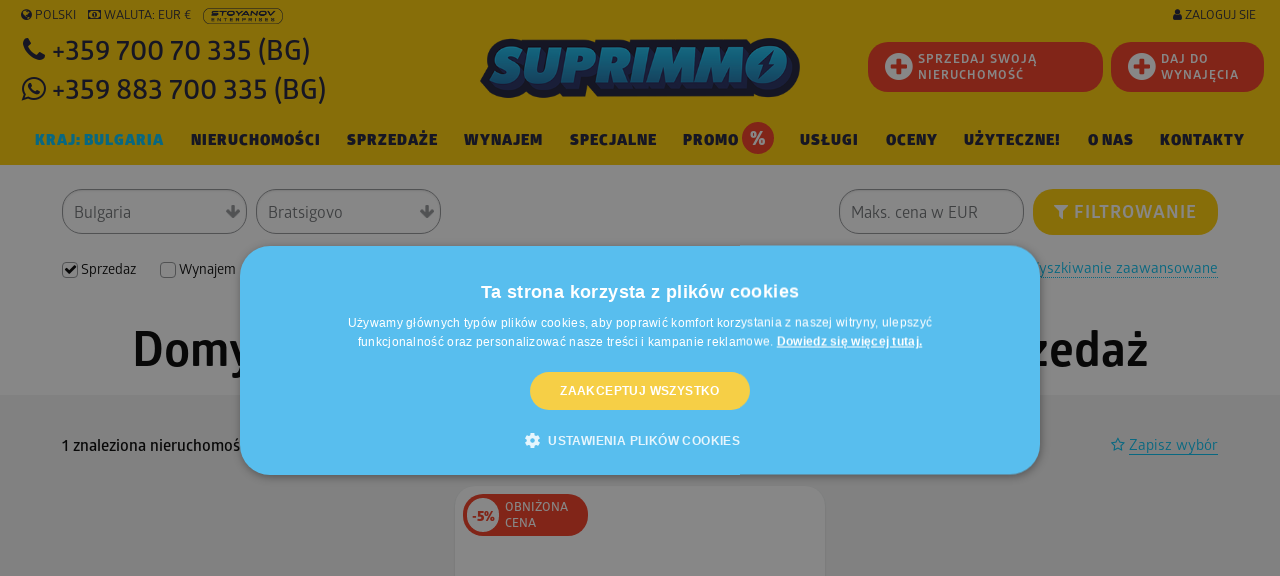

--- FILE ---
content_type: text/html; charset=windows-1251
request_url: https://www.suprimmo.pl/sprzedaz/bulgaria/rejon-pazardjik/bratsigovo-properties/by-type-domy/
body_size: 60195
content:
<!doctype html>
<html class="no-js" lang="pl" >
    <head>
        <meta charset="utf-8">
        <meta name="viewport" content="width=device-width, initial-scale=1.0">

                                    <meta name="robots" content="index, follow" />
                                                        
                            <link rel="preload" as="image" href="https://static4.superimoti.bg/property-images/medium/1514757600T128791_2.jpg" />
                <link rel="preconnect" as="css" href="https://maxcdn.bootstrapcdn.com/font-awesome/4.7.0/css/font-awesome.min.css" crossorigin />

        <link rel="icon" href="https://www.suprimmo.pl/img/favicon.png" type="image/x-icon">
        <style>

            .SelectClass, .SumoSelect.open .search-txt, .SumoUnder { position: absolute; -webkit-box-sizing: border-box; -moz-box-sizing: border-box; top: 0; left: 0; height: 2.6125rem; } .SumoSelect p { margin: 0; } .SumoSelect { width: 200px; } .SelectBox { padding: 5px 8px; } .sumoStopScroll { overflow: hidden; } .SumoSelect .hidden { display: none; } .SumoSelect .search-txt { display: none; outline: 0; } .SumoSelect .no-match { display: none; padding: 6px; } .SumoSelect.open .search-txt { display: inline-block; width: 100%; margin: 0; padding: 5px 12px; border: none; box-sizing: border-box; border-radius: 5px; } .SumoSelect.open > .search > label, .SumoSelect.open > .search > span { /* visibility: hidden; */ } .SelectClass, .SumoUnder { right: 0; height: 100%; width: 100%; border: none; box-sizing: border-box; -ms-filter: "progid:DXImageTransform.Microsoft.Alpha(Opacity=0)"; filter: alpha(opacity=0); -moz-opacity: 0; -khtml-opacity: 0; opacity: 0; } .SelectClass { z-index: 1; } .SumoSelect .select-all > label, .SumoSelect > .CaptionCont, .SumoSelect > .optWrapper > .options li.opt label { user-select: none; -o-user-select: none; -moz-user-select: none; -khtml-user-select: none; -webkit-user-select: none; } .SumoSelect { display: inline-block; position: relative; outline: 0; }.SumoSelect.open > .CaptionCont { outline: none; border: 1px solid #000; background-color: #fff; box-shadow: 0 0 5px #939598; transition: box-shadow 0.5s, border-color 0.25s ease-in-out; } .SumoSelect > .CaptionCont { position: relative; border: 1px solid #a4a4a4; min-height: 14px; background-color: #fff; border-radius: 2px; margin: 0; } .SumoSelect > .CaptionCont > span { display: block; padding-right: 30px; text-overflow: ellipsis; white-space: nowrap; overflow: hidden; cursor: default; } .SumoSelect > .CaptionCont > span.placeholder { color: #939598; font-style: italic; } .SumoSelect.SumoSelect.disabled > .CaptionCont > span.placeholder { color: rgb(148, 150, 153); } .SumoSelect > .CaptionCont > label { position: absolute; top: 0; right: 0; bottom: 0; width: 30px; } .SumoSelect > .CaptionCont > label > i { background-image: url([data-uri]); background-position: center center; width: 16px; height: 16px; display: block; position: absolute; top: 0; left: .5rem; right: 0; bottom: 0; margin: auto; background-repeat: no-repeat; opacity: 1; } .SumoSelect > .CaptionCont > .group> i { background-image: url([data-uri]); background-position: center center; width: 16px; height: 16px; display: block; position: absolute; top: 0; left: .5rem; right: 0; bottom: 0; margin: auto; background-repeat: no-repeat; opacity: 1; } .SumoSelect > .optWrapper { display: none; z-index: 1000; top: 30px; width: 100%; position: absolute; left: 0; -webkit-box-sizing: border-box; -moz-box-sizing: border-box; box-sizing: border-box; background: #fff; border: 1px solid #ddd; box-shadow: 2px 3px 3px rgba(0, 0, 0, 0.11); border-radius: 3px; overflow: hidden; } .SumoSelect.open > .optWrapper { top: 35px; display: block; } .SumoSelect.open > .optWrapper.up { top: auto; bottom: 100%; margin-bottom: 5px; } .SumoSelect > .optWrapper ul { list-style: none; display: block; padding: 0; margin: 0; overflow: auto; } .SumoSelect > .optWrapper > .options { border-radius: 2px; position: relative; max-height: 250px; } .SumoSelect > .optWrapper > .options li.group.disabled > label { opacity: 0.5; } .SumoSelect > .optWrapper > .options li ul li.opt { padding-left: 22px; } .SumoSelect > .optWrapper.multiple > .options li ul li.opt { padding-left: 50px; } .SumoSelect > .optWrapper.isFloating > .options { max-height: 100%; box-shadow: 0 0 100px #595959; } .SumoSelect > .optWrapper > .options li.opt { padding: 6px; position: relative; border-bottom: 1px solid #f5f5f5; } .SumoSelect > .optWrapper > .options > li.opt:first-child { border-radius: 2px 2px 0 0; } .SumoSelect > .optWrapper > .options > li.opt:last-child { border-radius: 0 0 2px 2px; border-bottom: none; } .SumoSelect > .optWrapper > .options li.opt:hover { background-color: #e4e4e4; } .SumoSelect > .optWrapper > .options li.opt.sel { background-color: #a1c0e4; border-bottom: 1px solid #a1c0e4; } .SumoSelect > .optWrapper > .options li label { text-overflow: ellipsis; white-space: nowrap; overflow: hidden; display: block; cursor: pointer; } .SumoSelect > .optWrapper > .options li span { display: none; } .SumoSelect > .optWrapper > .options li.group > label { cursor: default; padding: 10px 6px; font-weight: 700; } .SumoSelect > .optWrapper.isFloating { position: fixed; top: 0; left: 0; right: 0; width: 90%; bottom: 0; margin: auto; max-height: 90%; } .SumoSelect > .optWrapper > .options li.opt.disabled { background-color: inherit; pointer-events: none; } .SumoSelect > .optWrapper > .options li.opt.disabled * { -ms-filter: "progid:DXImageTransform.Microsoft.Alpha(Opacity=50)"; filter: alpha(opacity=50); -moz-opacity: 0.5; -khtml-opacity: 0.5; opacity: 0.5; } .SumoSelect > .optWrapper.multiple > .options li.opt { padding-left: 35px; cursor: pointer; } .SumoSelect .select-all > span, .SumoSelect > .optWrapper.multiple > .options li.opt span,.SumoSelect > .optWrapper.multiple > .options .group span { position: absolute; display: block; width: 30px; top: 0; bottom: 0; margin-left: -35px; } .SumoSelect .options .group .group-label{ position: relative!important; padding-left:2.7rem!important ; cursor: pointer!important ; user-select: none; background:whitesmoke; } .SumoSelect .options .group{ padding-left:0rem!important ; padding-top:0!important; padding-bottom:0!important; }.SumoSelect>.optWrapper.multiple>.options .group.selected-group .group-label span i { background-color: #50d8b4; box-shadow: none; border-color: transparent; background-image: url([data-uri]); background-repeat: no-repeat; background-position: center center; }.SumoSelect .select-all > span i, .SumoSelect > .optWrapper.multiple > .options li.opt span i { position: absolute; margin: auto; left: 0; right: 0; top: 0; bottom: 0; width: 14px; height: 14px; border: 1px solid #aeaeae; border-radius: 2px; box-shadow: inset 0 1px 3px rgba(0, 0, 0, 0.15); background-color: #fff; } .SumoSelect > .optWrapper > .MultiControls { display: none; border-top: 1px solid #ddd; background-color: #fff; box-shadow: 0 0 2px rgba(0, 0, 0, 0.13); border-radius: 0 0 3px 3px; } .SumoSelect > .optWrapper.multiple.isFloating > .MultiControls { display: block; margin-top: 5px; position: absolute; bottom: 0; width: 100%; } .SumoSelect > .optWrapper.multiple.okCancelInMulti > .MultiControls { display: block; } .SumoSelect > .optWrapper.multiple.okCancelInMulti > .MultiControls > p { padding: 6px; } .SumoSelect > .optWrapper.multiple > .MultiControls > p { display: inline-block; cursor: pointer; padding: 12px; width: 50%; box-sizing: border-box; text-align: center; } .SumoSelect > .optWrapper.multiple > .MultiControls > p:hover { opacity: .8; } .SumoSelect > .optWrapper.multiple > .MultiControls > p.btnOk { border-right: 1px solid #dbdbdb; border-radius: 0 0 0 3px; } .SumoSelect > .optWrapper.multiple > .MultiControls > p.btnCancel { border-radius: 0 0 3px; } .SumoSelect > .optWrapper.isFloating > .options li.opt { padding: 12px 6px; } .SumoSelect > .optWrapper.multiple.isFloating > .options li.opt { padding-left: 35px; } .SumoSelect > .optWrapper.multiple.isFloating { padding-bottom: 43px; } .SumoSelect .select-all.partial > span i, .SumoSelect .select-all.selected > span i, .SumoSelect > .optWrapper.multiple > .options li.opt.selected span i { background-color: #11a911; box-shadow: none; border-color: transparent; background-image: url([data-uri]); background-repeat: no-repeat; background-position: center center; } .SumoSelect.disabled { opacity: 1; cursor: not-allowed; } .SumoSelect.disabled >.CaptionCont>span.placeholder,.SumoSelect.disabled >.CaptionCont>label { cursor: not-allowed; opacity: .7; }.SumoSelect.disabled > .CaptionCont { background-color: rgba(255, 255, 255, 0.712); border-radius: 20px; } .SumoSelect .select-all { border-radius: 3px 3px 0 0; position: relative; border-bottom: 1px solid #ddd; background-color: #fff; padding: 8px 0 3px 35px; height: 20px; cursor: pointer; } .SumoSelect .select-all > label, .SumoSelect .select-all > span i { cursor: pointer; } .SumoSelect .select-all.partial > span i { background-color: #ccc; } .SumoSelect > .optWrapper > .options li.optGroup { padding-left: 5px; text-decoration: underline; } /*# sourceMappingURL=sumoselect.min.css.map */
        </style>

        <style>
            @import url(https://maxcdn.bootstrapcdn.com/font-awesome/4.7.0/css/font-awesome.min.css);
            @font-face {
                font-family: "Glober";
                src: url("/css_v7/webfonts/Glober-Bold.woff") format("woff"), url("/css_v7/webfonts/Glober-Bold.woff2") format("woff2");
                font-weight: bold;
            }
            @font-face {
                font-family: "Glober";
                src: url("/css_v7/webfonts/Glober-BoldItalic.woff") format("woff"), url("/css_v7/webfonts/Glober-BoldItalic.woff2") format("woff2");
                font-weight: bold;
                font-style: italic;
            }
            @font-face {
                font-family: "Glober";
                src: url("/css_v7/webfonts/Glober-Regular.woff") format("woff"), url("/css_v7/webfonts/Glober-Regular.woff2") format("woff2");
                font-weight: normal;
            }
            @font-face {
                font-family: "Glober";
                src: url("/css_v7/webfonts/Glober-RegularItalic.woff") format("woff"),
                    url("/css_v7/webfonts/Glober-RegularItalic.woff2") format("woff2");
                font-weight: normal;
                font-style: italic;
            }
            @font-face {
                font-family: "GloberLight";
                src: url("/css_v7/webfonts/Glober-Light.woff") format("woff"), url("/css_v7/webfonts/Glober-Light.woff2") format("woff2");
            }
            @font-face {
                font-family: "GloberSemiBold";
                src: url("/css_v7/webfonts/Glober-SemiBold.woff") format("woff"), url("/css_v7/webfonts/Glober-SemiBold.woff2") format("woff2");
            }
            @font-face {
                font-family: "GloberBold";
                src: url("/css_v7/webfonts/Glober-Bold.woff") format("woff"), url("/css_v7/webfonts/Glober-Bold.woff2") format("woff2");
            }
            @font-face {
                font-family: "GloberHeavy";
                src: url("/css_v7/webfonts/Glober-Heavy.woff") format("woff"), url("/css_v7/webfonts/Glober-Heavy.woff2") format("woff2");
            }
            @font-face {
                font-family: "GloberBlack";
                src: url("/css_v7/webfonts/Glober-Black.woff") format("woff"), url("/css_v7/webfonts/Glober-Black.woff2") format("woff2");
            }
        </style>
        <!-- frame.css -->
        <style>
            @media print,screen and (min-width:35.5em){.reveal,.reveal.large,.reveal.small,.reveal.tiny{right:auto;left:auto;margin:0 auto}}/*! normalize-scss | MIT/GPLv2 License | bit.ly/normalize-scss */html{font-family:sans-serif;line-height:1.15;-ms-text-size-adjust:100%;-webkit-text-size-adjust:100%}body{margin:0}article,aside,footer,header,nav,section{display:block}h1{font-size:2em;margin:.67em 0}figcaption,figure{display:block}figure{margin:1em 40px}hr{box-sizing:content-box;height:0;overflow:visible}main{display:block}pre{font-family:monospace,monospace;font-size:1em}a{background-color:transparent;-webkit-text-decoration-skip:objects}a:active,a:hover{outline-width:0}abbr[title]{border-bottom:none;text-decoration:underline;text-decoration:underline dotted}b,strong{font-weight:inherit}b,strong{font-weight:bolder}code,kbd,samp{font-family:monospace,monospace;font-size:1em}dfn{font-style:italic}mark{background-color:#ff0;color:#000}small{font-size:80%}sub,sup{font-size:75%;line-height:0;position:relative;vertical-align:baseline}sub{bottom:-.25em}sup{top:-.5em}audio,video{display:inline-block}audio:not([controls]){display:none;height:0}img{border-style:none}svg:not(:root){overflow:hidden}button,input,optgroup,select,textarea{font-family:sans-serif;font-size:100%;line-height:1.15;margin:0}button{overflow:visible}button,select{text-transform:none}[type=reset],[type=submit],button,html [type=button]{-webkit-appearance:button}[type=button]::-moz-focus-inner,[type=reset]::-moz-focus-inner,[type=submit]::-moz-focus-inner,button::-moz-focus-inner{border-style:none;padding:0}[type=button]:-moz-focusring,[type=reset]:-moz-focusring,[type=submit]:-moz-focusring,button:-moz-focusring{outline:1px dotted ButtonText}input{overflow:visible}[type=checkbox],[type=radio]{box-sizing:border-box;padding:0}[type=number]::-webkit-inner-spin-button,[type=number]::-webkit-outer-spin-button{height:auto}[type=search]{-webkit-appearance:textfield;outline-offset:-2px}[type=search]::-webkit-search-cancel-button,[type=search]::-webkit-search-decoration{-webkit-appearance:none}::-webkit-file-upload-button{-webkit-appearance:button;font:inherit}fieldset{border:1px solid silver;margin:0 2px;padding:.35em .625em .75em}legend{box-sizing:border-box;display:table;max-width:100%;padding:0;color:inherit;white-space:normal}progress{display:inline-block;vertical-align:baseline}textarea{overflow:auto}details{display:block}summary{display:list-item}menu{display:block}canvas{display:inline-block}template{display:none}[hidden]{display:none}.foundation-mq{font-family:"small=0em&medium=35.5em&large=64em&xlarge=75em&xxlarge=90em"}html{box-sizing:border-box;font-size:100%}*,::after,::before{box-sizing:inherit}body{margin:0;padding:0;background:#fff;font-family:Glober,"Helvetica Neue",Helvetica,Roboto,Arial,sans-serif;font-weight:400;line-height:1.5;color:#000;-webkit-font-smoothing:antialiased;-moz-osx-font-smoothing:grayscale}img{display:inline-block;vertical-align:middle;max-width:100%;height:auto;-ms-interpolation-mode:bicubic}textarea{height:auto;min-height:50px;border-radius:20px}select{box-sizing:border-box;width:100%;border-radius:20px}.map_canvas embed,.map_canvas img,.map_canvas object,.mqa-display embed,.mqa-display img,.mqa-display object{max-width:none!important}button{padding:0;appearance:none;border:0;border-radius:20px;background:0 0;line-height:1;cursor:auto}[data-whatinput=mouse] button{outline:0}pre{overflow:auto}button,input,optgroup,select,textarea{font-family:inherit}.is-visible{display:block!important}.is-hidden{display:none!important}.grid-container{padding-right:.75rem;padding-left:.75rem;max-width:73.75rem;margin:0 auto}.grid-container.fluid{padding-right:.75rem;padding-left:.75rem;max-width:100%;margin:0 auto}.grid-container.full{padding-right:0;padding-left:0;max-width:100%;margin:0 auto}.grid-x{display:flex;flex-flow:row wrap}.cell{flex:0 0 auto;min-height:0;min-width:0;width:100%}.cell.auto{flex:1 1 0px}.cell.shrink{flex:0 0 auto}.grid-x>.auto{width:auto}.grid-x>.shrink{width:auto}.grid-x>.small-1,.grid-x>.small-10,.grid-x>.small-11,.grid-x>.small-12,.grid-x>.small-2,.grid-x>.small-3,.grid-x>.small-4,.grid-x>.small-5,.grid-x>.small-6,.grid-x>.small-7,.grid-x>.small-8,.grid-x>.small-9,.grid-x>.small-full,.grid-x>.small-shrink{flex-basis:auto}@media print,screen and (min-width:35.5em){.grid-x>.medium-1,.grid-x>.medium-10,.grid-x>.medium-11,.grid-x>.medium-12,.grid-x>.medium-2,.grid-x>.medium-3,.grid-x>.medium-4,.grid-x>.medium-5,.grid-x>.medium-6,.grid-x>.medium-7,.grid-x>.medium-8,.grid-x>.medium-9,.grid-x>.medium-full,.grid-x>.medium-shrink{flex-basis:auto}}@media print,screen and (min-width:64em){.grid-x>.large-1,.grid-x>.large-10,.grid-x>.large-11,.grid-x>.large-12,.grid-x>.large-2,.grid-x>.large-3,.grid-x>.large-4,.grid-x>.large-5,.grid-x>.large-6,.grid-x>.large-7,.grid-x>.large-8,.grid-x>.large-9,.grid-x>.large-full,.grid-x>.large-shrink{flex-basis:auto}}.grid-x>.small-1{width:8.33333%}.grid-x>.small-2{width:16.66667%}.grid-x>.small-3{width:25%}.grid-x>.small-4{width:33.33333%}.grid-x>.small-5{width:41.66667%}.grid-x>.small-6{width:50%}.grid-x>.small-7{width:58.33333%}.grid-x>.small-8{width:66.66667%}.grid-x>.small-9{width:75%}.grid-x>.small-10{width:83.33333%}.grid-x>.small-11{width:91.66667%}.grid-x>.small-12{width:100%}@media print,screen and (min-width:35.5em){.grid-x>.medium-auto{flex:1 1 0px;width:auto}.grid-x>.medium-shrink{flex:0 0 auto;width:auto}.grid-x>.medium-1{width:8.33333%}.grid-x>.medium-2{width:16.66667%}.grid-x>.medium-3{width:25%}.grid-x>.medium-4{width:33.33333%}.grid-x>.medium-5{width:41.66667%}.grid-x>.medium-6{width:50%}.grid-x>.medium-7{width:58.33333%}.grid-x>.medium-8{width:66.66667%}.grid-x>.medium-9{width:75%}.grid-x>.medium-10{width:83.33333%}.grid-x>.medium-11{width:91.66667%}.grid-x>.medium-12{width:100%}}@media print,screen and (min-width:64em){.grid-x>.large-auto{flex:1 1 0px;width:auto}.grid-x>.large-shrink{flex:0 0 auto;width:auto}.grid-x>.large-1{width:8.33333%}.grid-x>.large-2{width:16.66667%}.grid-x>.large-3{width:25%}.grid-x>.large-4{width:33.33333%}.grid-x>.large-5{width:41.66667%}.grid-x>.large-6{width:50%}.grid-x>.large-7{width:58.33333%}.grid-x>.large-8{width:66.66667%}.grid-x>.large-9{width:75%}.grid-x>.large-10{width:83.33333%}.grid-x>.large-11{width:91.66667%}.grid-x>.large-12{width:100%}}.grid-margin-x:not(.grid-x)>.cell{width:auto}.grid-margin-y:not(.grid-y)>.cell{height:auto}.grid-margin-x{margin-left:-.75rem;margin-right:-.75rem}.grid-margin-x>.cell{width:calc(100% - 1.5rem);margin-left:.75rem;margin-right:.75rem}.grid-margin-x>.auto{width:auto}.grid-margin-x>.shrink{width:auto}.grid-margin-x>.small-1{width:calc(8.33333% - 1.5rem)}.grid-margin-x>.small-2{width:calc(16.66667% - 1.5rem)}.grid-margin-x>.small-3{width:calc(25% - 1.5rem)}.grid-margin-x>.small-4{width:calc(33.33333% - 1.5rem)}.grid-margin-x>.small-5{width:calc(41.66667% - 1.5rem)}.grid-margin-x>.small-6{width:calc(50% - 1.5rem)}.grid-margin-x>.small-7{width:calc(58.33333% - 1.5rem)}.grid-margin-x>.small-8{width:calc(66.66667% - 1.5rem)}.grid-margin-x>.small-9{width:calc(75% - 1.5rem)}.grid-margin-x>.small-10{width:calc(83.33333% - 1.5rem)}.grid-margin-x>.small-11{width:calc(91.66667% - 1.5rem)}.grid-margin-x>.small-12{width:calc(100% - 1.5rem)}@media print,screen and (min-width:35.5em){.grid-margin-x>.medium-auto{width:auto}.grid-margin-x>.medium-shrink{width:auto}.grid-margin-x>.medium-1{width:calc(8.33333% - 1.5rem)}.grid-margin-x>.medium-2{width:calc(16.66667% - 1.5rem)}.grid-margin-x>.medium-3{width:calc(25% - 1.5rem)}.grid-margin-x>.medium-4{width:calc(33.33333% - 1.5rem)}.grid-margin-x>.medium-5{width:calc(41.66667% - 1.5rem)}.grid-margin-x>.medium-6{width:calc(50% - 1.5rem)}.grid-margin-x>.medium-7{width:calc(58.33333% - 1.5rem)}.grid-margin-x>.medium-8{width:calc(66.66667% - 1.5rem)}.grid-margin-x>.medium-9{width:calc(75% - 1.5rem)}.grid-margin-x>.medium-10{width:calc(83.33333% - 1.5rem)}.grid-margin-x>.medium-11{width:calc(91.66667% - 1.5rem)}.grid-margin-x>.medium-12{width:calc(100% - 1.5rem)}}@media print,screen and (min-width:64em){.grid-margin-x>.large-auto{width:auto}.grid-margin-x>.large-shrink{width:auto}.grid-margin-x>.large-1{width:calc(8.33333% - 1.5rem)}.grid-margin-x>.large-2{width:calc(16.66667% - 1.5rem)}.grid-margin-x>.large-3{width:calc(25% - 1.5rem)}.grid-margin-x>.large-4{width:calc(33.33333% - 1.5rem)}.grid-margin-x>.large-5{width:calc(41.66667% - 1.5rem)}.grid-margin-x>.large-6{width:calc(50% - 1.5rem)}.grid-margin-x>.large-7{width:calc(58.33333% - 1.5rem)}.grid-margin-x>.large-8{width:calc(66.66667% - 1.5rem)}.grid-margin-x>.large-9{width:calc(75% - 1.5rem)}.grid-margin-x>.large-10{width:calc(83.33333% - 1.5rem)}.grid-margin-x>.large-11{width:calc(91.66667% - 1.5rem)}.grid-margin-x>.large-12{width:calc(100% - 1.5rem)}}.grid-padding-x .grid-padding-x{margin-right:-.75rem;margin-left:-.75rem}.grid-container:not(.full)>.grid-padding-x{margin-right:-.75rem;margin-left:-.75rem}.grid-padding-x>.cell{padding-right:.75rem;padding-left:.75rem}.small-up-1>.cell{width:100%}.small-up-2>.cell{width:50%}.small-up-3>.cell{width:33.33333%}.small-up-4>.cell{width:25%}.small-up-5>.cell{width:20%}.small-up-6>.cell{width:16.66667%}.small-up-7>.cell{width:14.28571%}.small-up-8>.cell{width:12.5%}@media print,screen and (min-width:35.5em){.medium-up-1>.cell{width:100%}.medium-up-2>.cell{width:50%}.medium-up-3>.cell{width:33.33333%}.medium-up-4>.cell{width:25%}.medium-up-5>.cell{width:20%}.medium-up-6>.cell{width:16.66667%}.medium-up-7>.cell{width:14.28571%}.medium-up-8>.cell{width:12.5%}}@media print,screen and (min-width:64em){.large-up-1>.cell{width:100%}.large-up-2>.cell{width:50%}.large-up-3>.cell{width:33.33333%}.large-up-4>.cell{width:25%}.large-up-5>.cell{width:20%}.large-up-6>.cell{width:16.66667%}.large-up-7>.cell{width:14.28571%}.large-up-8>.cell{width:12.5%}}.grid-margin-x.small-up-1>.cell{width:calc(100% - 1.5rem)}.grid-margin-x.small-up-2>.cell{width:calc(50% - 1.5rem)}.grid-margin-x.small-up-3>.cell{width:calc(33.33333% - 1.5rem)}.grid-margin-x.small-up-4>.cell{width:calc(25% - 1.5rem)}.grid-margin-x.small-up-5>.cell{width:calc(20% - 1.5rem)}.grid-margin-x.small-up-6>.cell{width:calc(16.66667% - 1.5rem)}.grid-margin-x.small-up-7>.cell{width:calc(14.28571% - 1.5rem)}.grid-margin-x.small-up-8>.cell{width:calc(12.5% - 1.5rem)}@media print,screen and (min-width:35.5em){.grid-margin-x.medium-up-1>.cell{width:calc(100% - 1.5rem)}.grid-margin-x.medium-up-2>.cell{width:calc(50% - 1.5rem)}.grid-margin-x.medium-up-3>.cell{width:calc(33.33333% - 1.5rem)}.grid-margin-x.medium-up-4>.cell{width:calc(25% - 1.5rem)}.grid-margin-x.medium-up-5>.cell{width:calc(20% - 1.5rem)}.grid-margin-x.medium-up-6>.cell{width:calc(16.66667% - 1.5rem)}.grid-margin-x.medium-up-7>.cell{width:calc(14.28571% - 1.5rem)}.grid-margin-x.medium-up-8>.cell{width:calc(12.5% - 1.5rem)}}@media print,screen and (min-width:64em){.grid-margin-x.large-up-1>.cell{width:calc(100% - 1.5rem)}.grid-margin-x.large-up-2>.cell{width:calc(50% - 1.5rem)}.grid-margin-x.large-up-3>.cell{width:calc(33.33333% - 1.5rem)}.grid-margin-x.large-up-4>.cell{width:calc(25% - 1.5rem)}.grid-margin-x.large-up-5>.cell{width:calc(20% - 1.5rem)}.grid-margin-x.large-up-6>.cell{width:calc(16.66667% - 1.5rem)}.grid-margin-x.large-up-7>.cell{width:calc(14.28571% - 1.5rem)}.grid-margin-x.large-up-8>.cell{width:calc(12.5% - 1.5rem)}}.small-margin-collapse{margin-right:0;margin-left:0}.small-margin-collapse>.cell{margin-right:0;margin-left:0}.small-margin-collapse>.small-1{width:8.33333%}.small-margin-collapse>.small-2{width:16.66667%}.small-margin-collapse>.small-3{width:25%}.small-margin-collapse>.small-4{width:33.33333%}.small-margin-collapse>.small-5{width:41.66667%}.small-margin-collapse>.small-6{width:50%}.small-margin-collapse>.small-7{width:58.33333%}.small-margin-collapse>.small-8{width:66.66667%}.small-margin-collapse>.small-9{width:75%}.small-margin-collapse>.small-10{width:83.33333%}.small-margin-collapse>.small-11{width:91.66667%}.small-margin-collapse>.small-12{width:100%}@media print,screen and (min-width:35.5em){.small-margin-collapse>.medium-1{width:8.33333%}.small-margin-collapse>.medium-2{width:16.66667%}.small-margin-collapse>.medium-3{width:25%}.small-margin-collapse>.medium-4{width:33.33333%}.small-margin-collapse>.medium-5{width:41.66667%}.small-margin-collapse>.medium-6{width:50%}.small-margin-collapse>.medium-7{width:58.33333%}.small-margin-collapse>.medium-8{width:66.66667%}.small-margin-collapse>.medium-9{width:75%}.small-margin-collapse>.medium-10{width:83.33333%}.small-margin-collapse>.medium-11{width:91.66667%}.small-margin-collapse>.medium-12{width:100%}}@media print,screen and (min-width:64em){.small-margin-collapse>.large-1{width:8.33333%}.small-margin-collapse>.large-2{width:16.66667%}.small-margin-collapse>.large-3{width:25%}.small-margin-collapse>.large-4{width:33.33333%}.small-margin-collapse>.large-5{width:41.66667%}.small-margin-collapse>.large-6{width:50%}.small-margin-collapse>.large-7{width:58.33333%}.small-margin-collapse>.large-8{width:66.66667%}.small-margin-collapse>.large-9{width:75%}.small-margin-collapse>.large-10{width:83.33333%}.small-margin-collapse>.large-11{width:91.66667%}.small-margin-collapse>.large-12{width:100%}}.small-padding-collapse{margin-right:0;margin-left:0}.small-padding-collapse>.cell{padding-right:0;padding-left:0}@media print,screen and (min-width:35.5em){.medium-margin-collapse{margin-right:0;margin-left:0}.medium-margin-collapse>.cell{margin-right:0;margin-left:0}}@media print,screen and (min-width:35.5em){.medium-margin-collapse>.small-1{width:8.33333%}.medium-margin-collapse>.small-2{width:16.66667%}.medium-margin-collapse>.small-3{width:25%}.medium-margin-collapse>.small-4{width:33.33333%}.medium-margin-collapse>.small-5{width:41.66667%}.medium-margin-collapse>.small-6{width:50%}.medium-margin-collapse>.small-7{width:58.33333%}.medium-margin-collapse>.small-8{width:66.66667%}.medium-margin-collapse>.small-9{width:75%}.medium-margin-collapse>.small-10{width:83.33333%}.medium-margin-collapse>.small-11{width:91.66667%}.medium-margin-collapse>.small-12{width:100%}}@media print,screen and (min-width:35.5em){.medium-margin-collapse>.medium-1{width:8.33333%}.medium-margin-collapse>.medium-2{width:16.66667%}.medium-margin-collapse>.medium-3{width:25%}.medium-margin-collapse>.medium-4{width:33.33333%}.medium-margin-collapse>.medium-5{width:41.66667%}.medium-margin-collapse>.medium-6{width:50%}.medium-margin-collapse>.medium-7{width:58.33333%}.medium-margin-collapse>.medium-8{width:66.66667%}.medium-margin-collapse>.medium-9{width:75%}.medium-margin-collapse>.medium-10{width:83.33333%}.medium-margin-collapse>.medium-11{width:91.66667%}.medium-margin-collapse>.medium-12{width:100%}}@media print,screen and (min-width:64em){.medium-margin-collapse>.large-1{width:8.33333%}.medium-margin-collapse>.large-2{width:16.66667%}.medium-margin-collapse>.large-3{width:25%}.medium-margin-collapse>.large-4{width:33.33333%}.medium-margin-collapse>.large-5{width:41.66667%}.medium-margin-collapse>.large-6{width:50%}.medium-margin-collapse>.large-7{width:58.33333%}.medium-margin-collapse>.large-8{width:66.66667%}.medium-margin-collapse>.large-9{width:75%}.medium-margin-collapse>.large-10{width:83.33333%}.medium-margin-collapse>.large-11{width:91.66667%}.medium-margin-collapse>.large-12{width:100%}}@media print,screen and (min-width:35.5em){.medium-padding-collapse{margin-right:0;margin-left:0}.medium-padding-collapse>.cell{padding-right:0;padding-left:0}}@media print,screen and (min-width:64em){.large-margin-collapse{margin-right:0;margin-left:0}.large-margin-collapse>.cell{margin-right:0;margin-left:0}}@media print,screen and (min-width:64em){.large-margin-collapse>.small-1{width:8.33333%}.large-margin-collapse>.small-2{width:16.66667%}.large-margin-collapse>.small-3{width:25%}.large-margin-collapse>.small-4{width:33.33333%}.large-margin-collapse>.small-5{width:41.66667%}.large-margin-collapse>.small-6{width:50%}.large-margin-collapse>.small-7{width:58.33333%}.large-margin-collapse>.small-8{width:66.66667%}.large-margin-collapse>.small-9{width:75%}.large-margin-collapse>.small-10{width:83.33333%}.large-margin-collapse>.small-11{width:91.66667%}.large-margin-collapse>.small-12{width:100%}}@media print,screen and (min-width:64em){.large-margin-collapse>.medium-1{width:8.33333%}.large-margin-collapse>.medium-2{width:16.66667%}.large-margin-collapse>.medium-3{width:25%}.large-margin-collapse>.medium-4{width:33.33333%}.large-margin-collapse>.medium-5{width:41.66667%}.large-margin-collapse>.medium-6{width:50%}.large-margin-collapse>.medium-7{width:58.33333%}.large-margin-collapse>.medium-8{width:66.66667%}.large-margin-collapse>.medium-9{width:75%}.large-margin-collapse>.medium-10{width:83.33333%}.large-margin-collapse>.medium-11{width:91.66667%}.large-margin-collapse>.medium-12{width:100%}}@media print,screen and (min-width:64em){.large-margin-collapse>.large-1{width:8.33333%}.large-margin-collapse>.large-2{width:16.66667%}.large-margin-collapse>.large-3{width:25%}.large-margin-collapse>.large-4{width:33.33333%}.large-margin-collapse>.large-5{width:41.66667%}.large-margin-collapse>.large-6{width:50%}.large-margin-collapse>.large-7{width:58.33333%}.large-margin-collapse>.large-8{width:66.66667%}.large-margin-collapse>.large-9{width:75%}.large-margin-collapse>.large-10{width:83.33333%}.large-margin-collapse>.large-11{width:91.66667%}.large-margin-collapse>.large-12{width:100%}}@media print,screen and (min-width:64em){.large-padding-collapse{margin-right:0;margin-left:0}.large-padding-collapse>.cell{padding-right:0;padding-left:0}}.small-offset-0{margin-left:0}.grid-margin-x>.small-offset-0{margin-left:calc(0% + .75rem)}.small-offset-1{margin-left:8.33333%}.grid-margin-x>.small-offset-1{margin-left:calc(8.33333% + .75rem)}.small-offset-2{margin-left:16.66667%}.grid-margin-x>.small-offset-2{margin-left:calc(16.66667% + .75rem)}.small-offset-3{margin-left:25%}.grid-margin-x>.small-offset-3{margin-left:calc(25% + .75rem)}.small-offset-4{margin-left:33.33333%}.grid-margin-x>.small-offset-4{margin-left:calc(33.33333% + .75rem)}.small-offset-5{margin-left:41.66667%}.grid-margin-x>.small-offset-5{margin-left:calc(41.66667% + .75rem)}.small-offset-6{margin-left:50%}.grid-margin-x>.small-offset-6{margin-left:calc(50% + .75rem)}.small-offset-7{margin-left:58.33333%}.grid-margin-x>.small-offset-7{margin-left:calc(58.33333% + .75rem)}.small-offset-8{margin-left:66.66667%}.grid-margin-x>.small-offset-8{margin-left:calc(66.66667% + .75rem)}.small-offset-9{margin-left:75%}.grid-margin-x>.small-offset-9{margin-left:calc(75% + .75rem)}.small-offset-10{margin-left:83.33333%}.grid-margin-x>.small-offset-10{margin-left:calc(83.33333% + .75rem)}.small-offset-11{margin-left:91.66667%}.grid-margin-x>.small-offset-11{margin-left:calc(91.66667% + .75rem)}@media print,screen and (min-width:35.5em){.medium-offset-0{margin-left:0}.grid-margin-x>.medium-offset-0{margin-left:calc(0% + .75rem)}.medium-offset-1{margin-left:8.33333%}.grid-margin-x>.medium-offset-1{margin-left:calc(8.33333% + .75rem)}.medium-offset-2{margin-left:16.66667%}.grid-margin-x>.medium-offset-2{margin-left:calc(16.66667% + .75rem)}.medium-offset-3{margin-left:25%}.grid-margin-x>.medium-offset-3{margin-left:calc(25% + .75rem)}.medium-offset-4{margin-left:33.33333%}.grid-margin-x>.medium-offset-4{margin-left:calc(33.33333% + .75rem)}.medium-offset-5{margin-left:41.66667%}.grid-margin-x>.medium-offset-5{margin-left:calc(41.66667% + .75rem)}.medium-offset-6{margin-left:50%}.grid-margin-x>.medium-offset-6{margin-left:calc(50% + .75rem)}.medium-offset-7{margin-left:58.33333%}.grid-margin-x>.medium-offset-7{margin-left:calc(58.33333% + .75rem)}.medium-offset-8{margin-left:66.66667%}.grid-margin-x>.medium-offset-8{margin-left:calc(66.66667% + .75rem)}.medium-offset-9{margin-left:75%}.grid-margin-x>.medium-offset-9{margin-left:calc(75% + .75rem)}.medium-offset-10{margin-left:83.33333%}.grid-margin-x>.medium-offset-10{margin-left:calc(83.33333% + .75rem)}.medium-offset-11{margin-left:91.66667%}.grid-margin-x>.medium-offset-11{margin-left:calc(91.66667% + .75rem)}}@media print,screen and (min-width:64em){.large-offset-0{margin-left:0}.grid-margin-x>.large-offset-0{margin-left:calc(0% + .75rem)}.large-offset-1{margin-left:8.33333%}.grid-margin-x>.large-offset-1{margin-left:calc(8.33333% + .75rem)}.large-offset-2{margin-left:16.66667%}.grid-margin-x>.large-offset-2{margin-left:calc(16.66667% + .75rem)}.large-offset-3{margin-left:25%}.grid-margin-x>.large-offset-3{margin-left:calc(25% + .75rem)}.large-offset-4{margin-left:33.33333%}.grid-margin-x>.large-offset-4{margin-left:calc(33.33333% + .75rem)}.large-offset-5{margin-left:41.66667%}.grid-margin-x>.large-offset-5{margin-left:calc(41.66667% + .75rem)}.large-offset-6{margin-left:50%}.grid-margin-x>.large-offset-6{margin-left:calc(50% + .75rem)}.large-offset-7{margin-left:58.33333%}.grid-margin-x>.large-offset-7{margin-left:calc(58.33333% + .75rem)}.large-offset-8{margin-left:66.66667%}.grid-margin-x>.large-offset-8{margin-left:calc(66.66667% + .75rem)}.large-offset-9{margin-left:75%}.grid-margin-x>.large-offset-9{margin-left:calc(75% + .75rem)}.large-offset-10{margin-left:83.33333%}.grid-margin-x>.large-offset-10{margin-left:calc(83.33333% + .75rem)}.large-offset-11{margin-left:91.66667%}.grid-margin-x>.large-offset-11{margin-left:calc(91.66667% + .75rem)}}.grid-y{display:flex;flex-flow:column nowrap}.grid-y>.cell{width:auto}.grid-y>.auto{height:auto}.grid-y>.shrink{height:auto}.grid-y>.small-1,.grid-y>.small-10,.grid-y>.small-11,.grid-y>.small-12,.grid-y>.small-2,.grid-y>.small-3,.grid-y>.small-4,.grid-y>.small-5,.grid-y>.small-6,.grid-y>.small-7,.grid-y>.small-8,.grid-y>.small-9,.grid-y>.small-full,.grid-y>.small-shrink{flex-basis:auto}@media print,screen and (min-width:35.5em){.grid-y>.medium-1,.grid-y>.medium-10,.grid-y>.medium-11,.grid-y>.medium-12,.grid-y>.medium-2,.grid-y>.medium-3,.grid-y>.medium-4,.grid-y>.medium-5,.grid-y>.medium-6,.grid-y>.medium-7,.grid-y>.medium-8,.grid-y>.medium-9,.grid-y>.medium-full,.grid-y>.medium-shrink{flex-basis:auto}}@media print,screen and (min-width:64em){.grid-y>.large-1,.grid-y>.large-10,.grid-y>.large-11,.grid-y>.large-12,.grid-y>.large-2,.grid-y>.large-3,.grid-y>.large-4,.grid-y>.large-5,.grid-y>.large-6,.grid-y>.large-7,.grid-y>.large-8,.grid-y>.large-9,.grid-y>.large-full,.grid-y>.large-shrink{flex-basis:auto}}.grid-y>.small-1{height:8.33333%}.grid-y>.small-2{height:16.66667%}.grid-y>.small-3{height:25%}.grid-y>.small-4{height:33.33333%}.grid-y>.small-5{height:41.66667%}.grid-y>.small-6{height:50%}.grid-y>.small-7{height:58.33333%}.grid-y>.small-8{height:66.66667%}.grid-y>.small-9{height:75%}.grid-y>.small-10{height:83.33333%}.grid-y>.small-11{height:91.66667%}.grid-y>.small-12{height:100%}@media print,screen and (min-width:35.5em){.grid-y>.medium-auto{flex:1 1 0px;height:auto}.grid-y>.medium-shrink{height:auto}.grid-y>.medium-1{height:8.33333%}.grid-y>.medium-2{height:16.66667%}.grid-y>.medium-3{height:25%}.grid-y>.medium-4{height:33.33333%}.grid-y>.medium-5{height:41.66667%}.grid-y>.medium-6{height:50%}.grid-y>.medium-7{height:58.33333%}.grid-y>.medium-8{height:66.66667%}.grid-y>.medium-9{height:75%}.grid-y>.medium-10{height:83.33333%}.grid-y>.medium-11{height:91.66667%}.grid-y>.medium-12{height:100%}}@media print,screen and (min-width:64em){.grid-y>.large-auto{flex:1 1 0px;height:auto}.grid-y>.large-shrink{height:auto}.grid-y>.large-1{height:8.33333%}.grid-y>.large-2{height:16.66667%}.grid-y>.large-3{height:25%}.grid-y>.large-4{height:33.33333%}.grid-y>.large-5{height:41.66667%}.grid-y>.large-6{height:50%}.grid-y>.large-7{height:58.33333%}.grid-y>.large-8{height:66.66667%}.grid-y>.large-9{height:75%}.grid-y>.large-10{height:83.33333%}.grid-y>.large-11{height:91.66667%}.grid-y>.large-12{height:100%}}.grid-padding-y .grid-padding-y{margin-top:-.75rem;margin-bottom:-.75rem}.grid-padding-y>.cell{padding-top:.75rem;padding-bottom:.75rem}.grid-margin-y{margin-top:-.75rem;margin-bottom:-.75rem}.grid-margin-y>.cell{height:calc(100% - 1.5rem);margin-top:.75rem;margin-bottom:.75rem}.grid-margin-y>.auto{height:auto}.grid-margin-y>.shrink{height:auto}.grid-margin-y>.small-1{height:calc(8.33333% - 1.5rem)}.grid-margin-y>.small-2{height:calc(16.66667% - 1.5rem)}.grid-margin-y>.small-3{height:calc(25% - 1.5rem)}.grid-margin-y>.small-4{height:calc(33.33333% - 1.5rem)}.grid-margin-y>.small-5{height:calc(41.66667% - 1.5rem)}.grid-margin-y>.small-6{height:calc(50% - 1.5rem)}.grid-margin-y>.small-7{height:calc(58.33333% - 1.5rem)}.grid-margin-y>.small-8{height:calc(66.66667% - 1.5rem)}.grid-margin-y>.small-9{height:calc(75% - 1.5rem)}.grid-margin-y>.small-10{height:calc(83.33333% - 1.5rem)}.grid-margin-y>.small-11{height:calc(91.66667% - 1.5rem)}.grid-margin-y>.small-12{height:calc(100% - 1.5rem)}@media print,screen and (min-width:35.5em){.grid-margin-y>.medium-auto{height:auto}.grid-margin-y>.medium-shrink{height:auto}.grid-margin-y>.medium-1{height:calc(8.33333% - 1.5rem)}.grid-margin-y>.medium-2{height:calc(16.66667% - 1.5rem)}.grid-margin-y>.medium-3{height:calc(25% - 1.5rem)}.grid-margin-y>.medium-4{height:calc(33.33333% - 1.5rem)}.grid-margin-y>.medium-5{height:calc(41.66667% - 1.5rem)}.grid-margin-y>.medium-6{height:calc(50% - 1.5rem)}.grid-margin-y>.medium-7{height:calc(58.33333% - 1.5rem)}.grid-margin-y>.medium-8{height:calc(66.66667% - 1.5rem)}.grid-margin-y>.medium-9{height:calc(75% - 1.5rem)}.grid-margin-y>.medium-10{height:calc(83.33333% - 1.5rem)}.grid-margin-y>.medium-11{height:calc(91.66667% - 1.5rem)}.grid-margin-y>.medium-12{height:calc(100% - 1.5rem)}}@media print,screen and (min-width:64em){.grid-margin-y>.large-auto{height:auto}.grid-margin-y>.large-shrink{height:auto}.grid-margin-y>.large-1{height:calc(8.33333% - 1.5rem)}.grid-margin-y>.large-2{height:calc(16.66667% - 1.5rem)}.grid-margin-y>.large-3{height:calc(25% - 1.5rem)}.grid-margin-y>.large-4{height:calc(33.33333% - 1.5rem)}.grid-margin-y>.large-5{height:calc(41.66667% - 1.5rem)}.grid-margin-y>.large-6{height:calc(50% - 1.5rem)}.grid-margin-y>.large-7{height:calc(58.33333% - 1.5rem)}.grid-margin-y>.large-8{height:calc(66.66667% - 1.5rem)}.grid-margin-y>.large-9{height:calc(75% - 1.5rem)}.grid-margin-y>.large-10{height:calc(83.33333% - 1.5rem)}.grid-margin-y>.large-11{height:calc(91.66667% - 1.5rem)}.grid-margin-y>.large-12{height:calc(100% - 1.5rem)}}.grid-frame{overflow:hidden;position:relative;flex-wrap:nowrap;align-items:stretch;width:100vw}.cell .grid-frame{width:100%}.cell-block{overflow-x:auto;max-width:100%;-webkit-overflow-scrolling:touch;-ms-overflow-stype:-ms-autohiding-scrollbar}.cell-block-y{overflow-y:auto;max-height:100%;-webkit-overflow-scrolling:touch;-ms-overflow-stype:-ms-autohiding-scrollbar}.cell-block-container{display:flex;flex-direction:column;max-height:100%}.cell-block-container>.grid-x{max-height:100%;flex-wrap:nowrap}@media print,screen and (min-width:35.5em){.medium-grid-frame{overflow:hidden;position:relative;flex-wrap:nowrap;align-items:stretch;width:100vw}.cell .medium-grid-frame{width:100%}.medium-cell-block{overflow-x:auto;max-width:100%;-webkit-overflow-scrolling:touch;-ms-overflow-stype:-ms-autohiding-scrollbar}.medium-cell-block-container{display:flex;flex-direction:column;max-height:100%}.medium-cell-block-container>.grid-x{max-height:100%;flex-wrap:nowrap}.medium-cell-block-y{overflow-y:auto;max-height:100%;-webkit-overflow-scrolling:touch;-ms-overflow-stype:-ms-autohiding-scrollbar}}@media print,screen and (min-width:64em){.large-grid-frame{overflow:hidden;position:relative;flex-wrap:nowrap;align-items:stretch;width:100vw}.cell .large-grid-frame{width:100%}.large-cell-block{overflow-x:auto;max-width:100%;-webkit-overflow-scrolling:touch;-ms-overflow-stype:-ms-autohiding-scrollbar}.large-cell-block-container{display:flex;flex-direction:column;max-height:100%}.large-cell-block-container>.grid-x{max-height:100%;flex-wrap:nowrap}.large-cell-block-y{overflow-y:auto;max-height:100%;-webkit-overflow-scrolling:touch;-ms-overflow-stype:-ms-autohiding-scrollbar}}.grid-y.grid-frame{width:auto;overflow:hidden;position:relative;flex-wrap:nowrap;align-items:stretch;height:100vh}@media print,screen and (min-width:35.5em){.grid-y.medium-grid-frame{width:auto;overflow:hidden;position:relative;flex-wrap:nowrap;align-items:stretch;height:100vh}}@media print,screen and (min-width:64em){.grid-y.large-grid-frame{width:auto;overflow:hidden;position:relative;flex-wrap:nowrap;align-items:stretch;height:100vh}}.cell .grid-y.grid-frame{height:100%}@media print,screen and (min-width:35.5em){.cell .grid-y.medium-grid-frame{height:100%}}@media print,screen and (min-width:64em){.cell .grid-y.large-grid-frame{height:100%}}.grid-margin-y{margin-top:-.75rem;margin-bottom:-.75rem}.grid-margin-y>.cell{height:calc(100% - 1.5rem);margin-top:.75rem;margin-bottom:.75rem}.grid-margin-y>.auto{height:auto}.grid-margin-y>.shrink{height:auto}.grid-margin-y>.small-1{height:calc(8.33333% - 1.5rem)}.grid-margin-y>.small-2{height:calc(16.66667% - 1.5rem)}.grid-margin-y>.small-3{height:calc(25% - 1.5rem)}.grid-margin-y>.small-4{height:calc(33.33333% - 1.5rem)}.grid-margin-y>.small-5{height:calc(41.66667% - 1.5rem)}.grid-margin-y>.small-6{height:calc(50% - 1.5rem)}.grid-margin-y>.small-7{height:calc(58.33333% - 1.5rem)}.grid-margin-y>.small-8{height:calc(66.66667% - 1.5rem)}.grid-margin-y>.small-9{height:calc(75% - 1.5rem)}.grid-margin-y>.small-10{height:calc(83.33333% - 1.5rem)}.grid-margin-y>.small-11{height:calc(91.66667% - 1.5rem)}.grid-margin-y>.small-12{height:calc(100% - 1.5rem)}@media print,screen and (min-width:35.5em){.grid-margin-y>.medium-auto{height:auto}.grid-margin-y>.medium-shrink{height:auto}.grid-margin-y>.medium-1{height:calc(8.33333% - 1.5rem)}.grid-margin-y>.medium-2{height:calc(16.66667% - 1.5rem)}.grid-margin-y>.medium-3{height:calc(25% - 1.5rem)}.grid-margin-y>.medium-4{height:calc(33.33333% - 1.5rem)}.grid-margin-y>.medium-5{height:calc(41.66667% - 1.5rem)}.grid-margin-y>.medium-6{height:calc(50% - 1.5rem)}.grid-margin-y>.medium-7{height:calc(58.33333% - 1.5rem)}.grid-margin-y>.medium-8{height:calc(66.66667% - 1.5rem)}.grid-margin-y>.medium-9{height:calc(75% - 1.5rem)}.grid-margin-y>.medium-10{height:calc(83.33333% - 1.5rem)}.grid-margin-y>.medium-11{height:calc(91.66667% - 1.5rem)}.grid-margin-y>.medium-12{height:calc(100% - 1.5rem)}}@media print,screen and (min-width:64em){.grid-margin-y>.large-auto{height:auto}.grid-margin-y>.large-shrink{height:auto}.grid-margin-y>.large-1{height:calc(8.33333% - 1.5rem)}.grid-margin-y>.large-2{height:calc(16.66667% - 1.5rem)}.grid-margin-y>.large-3{height:calc(25% - 1.5rem)}.grid-margin-y>.large-4{height:calc(33.33333% - 1.5rem)}.grid-margin-y>.large-5{height:calc(41.66667% - 1.5rem)}.grid-margin-y>.large-6{height:calc(50% - 1.5rem)}.grid-margin-y>.large-7{height:calc(58.33333% - 1.5rem)}.grid-margin-y>.large-8{height:calc(66.66667% - 1.5rem)}.grid-margin-y>.large-9{height:calc(75% - 1.5rem)}.grid-margin-y>.large-10{height:calc(83.33333% - 1.5rem)}.grid-margin-y>.large-11{height:calc(91.66667% - 1.5rem)}.grid-margin-y>.large-12{height:calc(100% - 1.5rem)}}.grid-frame.grid-margin-y{height:calc(100vh + 1.5rem)}@media print,screen and (min-width:35.5em){.grid-margin-y.medium-grid-frame{height:calc(100vh + 1.5rem)}}@media print,screen and (min-width:64em){.grid-margin-y.large-grid-frame{height:calc(100vh + 1.5rem)}}.align-right{justify-content:flex-end}.align-center{justify-content:center}.align-justify{justify-content:space-between}.align-spaced{justify-content:space-around}.align-right.vertical.menu>li>a{justify-content:flex-end}.align-center.vertical.menu>li>a{justify-content:center}.align-top{align-items:flex-start}.align-self-top{align-self:flex-start}.align-bottom{align-items:flex-end}.align-self-bottom{align-self:flex-end}.align-middle{align-items:center}.align-self-middle{align-self:center}.align-stretch{align-items:stretch}.align-self-stretch{align-self:stretch}.align-center-middle{justify-content:center;align-items:center;align-content:center}.small-order-1{order:1}.small-order-2{order:2}.small-order-3{order:3}.small-order-4{order:4}.small-order-5{order:5}.small-order-6{order:6}@media print,screen and (min-width:35.5em){.medium-order-1{order:1}.medium-order-2{order:2}.medium-order-3{order:3}.medium-order-4{order:4}.medium-order-5{order:5}.medium-order-6{order:6}}@media print,screen and (min-width:64em){.large-order-1{order:1}.large-order-2{order:2}.large-order-3{order:3}.large-order-4{order:4}.large-order-5{order:5}.large-order-6{order:6}}.flex-container{display:flex}.flex-child-auto{flex:1 1 auto}.flex-child-grow{flex:1 0 auto}.flex-child-shrink{flex:0 1 auto}.flex-dir-row{flex-direction:row}.flex-dir-row-reverse{flex-direction:row-reverse}.flex-dir-column{flex-direction:column}.flex-dir-column-reverse{flex-direction:column-reverse}@media print,screen and (min-width:35.5em){.medium-flex-container{display:flex}.medium-flex-child-auto{flex:1 1 auto}.medium-flex-child-grow{flex:1 0 auto}.medium-flex-child-shrink{flex:0 1 auto}.medium-flex-dir-row{flex-direction:row}.medium-flex-dir-row-reverse{flex-direction:row-reverse}.medium-flex-dir-column{flex-direction:column}.medium-flex-dir-column-reverse{flex-direction:column-reverse}}@media print,screen and (min-width:64em){.large-flex-container{display:flex}.large-flex-child-auto{flex:1 1 auto}.large-flex-child-grow{flex:1 0 auto}.large-flex-child-shrink{flex:0 1 auto}.large-flex-dir-row{flex-direction:row}.large-flex-dir-row-reverse{flex-direction:row-reverse}.large-flex-dir-column{flex-direction:column}.large-flex-dir-column-reverse{flex-direction:column-reverse}}blockquote,dd,div,dl,dt,form,h1,h2,h3,h4,h5,h6,li,ol,p,pre,td,th,ul{margin:0;padding:0}p{margin-bottom:1rem;font-size:inherit;line-height:1.6;text-rendering:optimizeLegibility}em,i{font-style:italic;line-height:inherit}b,strong{font-weight:700;line-height:inherit}small{font-size:80%;line-height:inherit}.h1,.h2,.h3,.h4,.h5,.h6,h1,h2,h3,h4,h5,h6{font-family:Glober,"Helvetica Neue",Helvetica,Roboto,Arial,sans-serif;font-style:normal;font-weight:700;color:inherit;text-rendering:optimizeLegibility}.h1 small,.h2 small,.h3 small,.h4 small,.h5 small,.h6 small,h1 small,h2 small,h3 small,h4 small,h5 small,h6 small{line-height:0;color:#939598}.h1,h1{font-size:1.75rem;line-height:1.3;margin-top:0;margin-bottom:1rem}.h2,h2{font-size:1.5rem;line-height:1.3;margin-top:0;margin-bottom:1rem}.h3,h3{font-size:1.1875rem;line-height:1.3;margin-top:0;margin-bottom:1rem}.h4,h4{font-size:1.125rem;line-height:1.3;margin-top:0;margin-bottom:1rem}.h5,h5{font-size:1.0625rem;line-height:1.3;margin-top:0;margin-bottom:1rem}.h6,h6{font-size:1rem;line-height:1.3;margin-top:0;margin-bottom:1rem}@media print,screen and (min-width:35.5em){.h1,h1{font-size:2rem}.h2,h2{font-size:1.75rem}.h3,h3{font-size:1.5rem}.h4,h4{font-size:1.1875rem}.h5,h5{font-size:1.125rem}.h6,h6{font-size:1rem}}@media print,screen and (min-width:64em){.h1,h1{font-size:3rem}.h2,h2{font-size:2.5rem}.h3,h3{font-size:1.9375rem}.h4,h4{font-size:1.5625rem}.h5,h5{font-size:1.25rem}.h6,h6{font-size:1rem}}a{line-height:inherit;color:#00c1f3;text-decoration:underline;cursor:pointer}a:focus,a:hover{color:#00a6d1;text-decoration:none}a img{border:0}hr{clear:both;max-width:73.75rem;height:0;margin:1.25rem auto;border-top:0;border-right:0;border-bottom:1px solid #939598;border-left:0}dl,ol,ul{margin-bottom:1rem;list-style-position:outside;line-height:1.6}li{font-size:inherit}ul{margin-left:1.25rem;list-style-type:disc}ol{margin-left:1.25rem}ol ol,ol ul,ul ol,ul ul{margin-left:1.25rem;margin-bottom:0}dl{margin-bottom:1rem}dl dt{margin-bottom:.3rem;font-weight:700}blockquote{margin:0 0 1rem;padding:.5625rem 1.25rem 0 1.1875rem;border-left:1px solid #939598}blockquote,blockquote p{line-height:1.6;color:#1c1d38}cite{display:block;font-size:.8125rem;color:#1c1d38}cite:before{content:"— "}abbr,abbr[title]{border-bottom:1px dotted #000;cursor:help;text-decoration:none}figure{margin:0}code{padding:.125rem .3125rem .0625rem;border:1px solid #939598;background-color:#cfd1d2;font-family:Consolas,"Liberation Mono",Courier,monospace;font-weight:400;color:#000}kbd{margin:0;padding:.125rem .25rem 0;background-color:#cfd1d2;font-family:Consolas,"Liberation Mono",Courier,monospace;color:#000;border-radius:20px}.subheader{margin-top:.2rem;margin-bottom:.5rem;font-weight:400;line-height:1.4;color:#1c1d38}.lead{font-size:125%;line-height:1.6}.stat{font-size:2.5rem;line-height:1}p+.stat{margin-top:-1rem}ol.no-bullet,ul.no-bullet{margin-left:0;list-style:none}.text-left{text-align:left}.text-right{text-align:right}.text-center{text-align:center}.text-justify{text-align:justify}@media print,screen and (min-width:35.5em){.medium-text-left{text-align:left}.medium-text-right{text-align:right}.medium-text-center{text-align:center}.medium-text-justify{text-align:justify}}@media print,screen and (min-width:64em){.large-text-left{text-align:left}.large-text-right{text-align:right}.large-text-center{text-align:center}.large-text-justify{text-align:justify}}.show-for-print{display:none!important}@media print{*{background:0 0!important;box-shadow:none!important;color:#000!important;text-shadow:none!important}.show-for-print{display:block!important}.hide-for-print{display:none!important}table.show-for-print{display:table!important}thead.show-for-print{display:table-header-group!important}tbody.show-for-print{display:table-row-group!important}tr.show-for-print{display:table-row!important}td.show-for-print{display:table-cell!important}th.show-for-print{display:table-cell!important}a,a:visited{text-decoration:underline}a[href]:after{content:" (" attr(href) ")"}.ir a:after,a[href^="#"]:after,a[href^="javascript:"]:after{content:""}abbr[title]:after{content:" (" attr(title) ")"}blockquote,pre{border:1px solid #1c1d38;page-break-inside:avoid}thead{display:table-header-group}img,tr{page-break-inside:avoid}img{max-width:100%!important}@page{margin:.5cm}h2,h3,p{orphans:3;widows:3}h2,h3{page-break-after:avoid}.print-break-inside{page-break-inside:auto}}[type=color],[type=date],[type=datetime-local],[type=datetime],[type=email],[type=month],[type=number],[type=password],[type=search],[type=tel],[type=text],[type=time],[type=url],[type=week],textarea{display:block;box-sizing:border-box;width:100%;height:2.8125rem;margin:0 0 1.375rem;padding:.6875rem;border:1px solid #939598;border-radius:20px;background-color:#fff;box-shadow:inset 0 1px 2px rgba(0,0,0,.1);font-family:inherit;font-size:1rem;font-weight:400;line-height:1.5;color:#000;transition:box-shadow .5s,border-color .25s ease-in-out;appearance:none}[type=color]:focus,[type=date]:focus,[type=datetime-local]:focus,[type=datetime]:focus,[type=email]:focus,[type=month]:focus,[type=number]:focus,[type=password]:focus,[type=search]:focus,[type=tel]:focus,[type=text]:focus,[type=time]:focus,[type=url]:focus,[type=week]:focus,textarea:focus{outline:0;border:1px solid #000;background-color:#fff;box-shadow:0 0 5px #939598;transition:box-shadow .5s,border-color .25s ease-in-out}textarea{max-width:100%}textarea[rows]{height:auto}input::placeholder,textarea::placeholder{color:#6d7073}input:disabled,input[readonly],textarea:disabled,textarea[readonly]{background-color:#cfd1d2;cursor:not-allowed}[type=button],[type=submit]{appearance:none;border-radius:20px}input[type=search]{box-sizing:border-box}[type=checkbox],[type=file],[type=radio]{margin:0 0 1.375rem}[type=checkbox]+label,[type=radio]+label{display:inline-block;vertical-align:baseline;margin-left:.6875rem;margin-right:1.375rem;margin-bottom:0}[type=checkbox]+label[for],[type=radio]+label[for]{cursor:pointer}label>[type=checkbox],label>[type=radio]{margin-right:.6875rem}[type=file]{width:100%}label{display:block;margin:0;font-size:.875rem;font-weight:400;line-height:1.8;color:#000}label.middle{margin:0 0 1.375rem;padding:.75rem 0}.help-text{margin-top:-.6875rem;font-size:.8125rem;font-style:italic;color:#000}.input-group{display:table;width:100%;margin-bottom:1.375rem}.input-group>:first-child{border-radius:20px 0 0 20px}.input-group>:last-child>*{border-radius:0 20px 20px 0}.input-group-button,.input-group-button a,.input-group-button button,.input-group-button input,.input-group-button label,.input-group-field,.input-group-label{margin:0;white-space:nowrap;display:table-cell;vertical-align:middle}.input-group-label{padding:0 1rem;border:1px solid #939598;background:#cfd1d2;color:#000;text-align:center;white-space:nowrap;width:1%;height:100%}.input-group-label:first-child{border-right:0}.input-group-label:last-child{border-left:0}.input-group-field{border-radius:0;height:3.0625rem}.input-group-button{padding-top:0;padding-bottom:0;text-align:center;width:1%;height:100%}.input-group-button a,.input-group-button button,.input-group-button input,.input-group-button label{height:3.0625rem;padding-top:0;padding-bottom:0;font-size:1rem}.input-group .input-group-button{display:table-cell}fieldset{margin:0;padding:0;border:0}legend{max-width:100%;margin-bottom:.6875rem}.fieldset{margin:1.125rem 0;padding:1.25rem;border:1px solid #939598}.fieldset legend{margin:0;margin-left:-.1875rem;padding:0 .1875rem}select{height:2.8125rem;margin:0 0 1.375rem;padding:.6875rem;appearance:none;border:1px solid #939598;border-radius:20px;background-color:#fff;font-family:inherit;font-size:1rem;font-weight:400;line-height:1.5;color:#000;background-image:url("data:image/svg+xml;utf8,<svg xmlns='http://www.w3.org/2000/svg' version='1.1' width='32' height='24' viewBox='0 0 32 24'><polygon points='0,0 32,0 16,24' style='fill: rgb%2828, 29, 56%29'></polygon></svg>");background-origin:content-box;background-position:right -1.375rem center;background-repeat:no-repeat;background-size:9px 6px;padding-right:2.0625rem;transition:box-shadow .5s,border-color .25s ease-in-out}@media screen and (min-width:0\0){select{background-image:url([data-uri])}}select:focus{outline:0;border:1px solid #000;background-color:#fff;box-shadow:0 0 5px #939598;transition:box-shadow .5s,border-color .25s ease-in-out}select:disabled{background-color:#cfd1d2;cursor:not-allowed}select::-ms-expand{display:none}select[multiple]{height:auto;background-image:none}.is-invalid-input:not(:focus){border-color:#f43b21;background-color:#feebe9}.is-invalid-input:not(:focus)::placeholder{color:#f43b21}.is-invalid-label{color:#f43b21}.form-error{display:none;margin-top:-.6875rem;margin-bottom:1.375rem;font-size:.75rem;font-weight:700;color:#f43b21}.form-error.is-visible{display:block}.button{display:inline-block;vertical-align:middle;margin:0 0 .75rem 0;font-family:inherit;padding:.515rem 1rem;-webkit-appearance:none;border:1px solid transparent;border-radius:20px;transition:background-color .25s ease-out,color .25s ease-out;font-size:.925rem;line-height:1;text-align:center;cursor:pointer;background-color:#ffcd03;color:#fff}[data-whatinput=mouse] .button{outline:0}.button:focus,.button:hover{background-color:#c29b00;color:#fff}.button.tiny{font-size:.625rem}.button.small{font-size:.785rem}.button.large{font-size:1.125rem}.button.expanded{display:block;width:100%;margin-right:0;margin-left:0}.button.primary{background-color:#00c1f3;color:#fff}.button.primary:focus,.button.primary:hover{background-color:#009ac2;color:#fff}.button.secondary{background-color:#152862;color:#fff}.button.secondary:focus,.button.secondary:hover{background-color:#11204e;color:#fff}.button.success{background-color:#50d8b4;color:#fff}.button.success:focus,.button.success:hover{background-color:#2bc29a;color:#fff}.button.warning{background-color:#ffcd03;color:#fff}.button.warning:focus,.button.warning:hover{background-color:#cea500;color:#fff}.button.alert{background-color:#f43b21;color:#fff}.button.alert:focus,.button.alert:hover{background-color:#d3230a;color:#fff}.button.disabled,.button[disabled]{opacity:.25;cursor:not-allowed}.button.disabled,.button.disabled:focus,.button.disabled:hover,.button[disabled],.button[disabled]:focus,.button[disabled]:hover{background-color:#ffcd03;color:#fff}.button.disabled.primary,.button[disabled].primary{opacity:.25;cursor:not-allowed}.button.disabled.primary,.button.disabled.primary:focus,.button.disabled.primary:hover,.button[disabled].primary,.button[disabled].primary:focus,.button[disabled].primary:hover{background-color:#00c1f3;color:#fff}.button.disabled.secondary,.button[disabled].secondary{opacity:.25;cursor:not-allowed}.button.disabled.secondary,.button.disabled.secondary:focus,.button.disabled.secondary:hover,.button[disabled].secondary,.button[disabled].secondary:focus,.button[disabled].secondary:hover{background-color:#152862;color:#fff}.button.disabled.success,.button[disabled].success{opacity:.25;cursor:not-allowed}.button.disabled.success,.button.disabled.success:focus,.button.disabled.success:hover,.button[disabled].success,.button[disabled].success:focus,.button[disabled].success:hover{background-color:#50d8b4;color:#fff}.button.disabled.warning,.button[disabled].warning{opacity:.25;cursor:not-allowed}.button.disabled.warning,.button.disabled.warning:focus,.button.disabled.warning:hover,.button[disabled].warning,.button[disabled].warning:focus,.button[disabled].warning:hover{background-color:#ffcd03;color:#fff}.button.disabled.alert,.button[disabled].alert{opacity:.25;cursor:not-allowed}.button.disabled.alert,.button.disabled.alert:focus,.button.disabled.alert:hover,.button[disabled].alert,.button[disabled].alert:focus,.button[disabled].alert:hover{background-color:#f43b21;color:#fff}.button.hollow{border:1px solid #ffcd03;color:#ffcd03}.button.hollow,.button.hollow:focus,.button.hollow:hover{background-color:transparent}.button.hollow.disabled,.button.hollow.disabled:focus,.button.hollow.disabled:hover,.button.hollow[disabled],.button.hollow[disabled]:focus,.button.hollow[disabled]:hover{background-color:transparent}.button.hollow:focus,.button.hollow:hover{border-color:#816700;color:#816700}.button.hollow:focus.disabled,.button.hollow:focus[disabled],.button.hollow:hover.disabled,.button.hollow:hover[disabled]{border:1px solid #ffcd03;color:#ffcd03}.button.hollow.primary{border:1px solid #00c1f3;color:#00c1f3}.button.hollow.primary:focus,.button.hollow.primary:hover{border-color:#00617a;color:#00617a}.button.hollow.primary:focus.disabled,.button.hollow.primary:focus[disabled],.button.hollow.primary:hover.disabled,.button.hollow.primary:hover[disabled]{border:1px solid #00c1f3;color:#00c1f3}.button.hollow.secondary{border:1px solid #152862;color:#152862}.button.hollow.secondary:focus,.button.hollow.secondary:hover{border-color:#0b1431;color:#0b1431}.button.hollow.secondary:focus.disabled,.button.hollow.secondary:focus[disabled],.button.hollow.secondary:hover.disabled,.button.hollow.secondary:hover[disabled]{border:1px solid #152862;color:#152862}.button.hollow.success{border:1px solid #50d8b4;color:#50d8b4}.button.hollow.success:focus,.button.hollow.success:hover{border-color:#1b7960;color:#1b7960}.button.hollow.success:focus.disabled,.button.hollow.success:focus[disabled],.button.hollow.success:hover.disabled,.button.hollow.success:hover[disabled]{border:1px solid #50d8b4;color:#50d8b4}.button.hollow.warning{border:1px solid #ffcd03;color:#ffcd03}.button.hollow.warning:focus,.button.hollow.warning:hover{border-color:#816700;color:#816700}.button.hollow.warning:focus.disabled,.button.hollow.warning:focus[disabled],.button.hollow.warning:hover.disabled,.button.hollow.warning:hover[disabled]{border:1px solid #ffcd03;color:#ffcd03}.button.hollow.alert{border:1px solid #f43b21;color:#f43b21}.button.hollow.alert:focus,.button.hollow.alert:hover{border-color:#841607;color:#841607}.button.hollow.alert:focus.disabled,.button.hollow.alert:focus[disabled],.button.hollow.alert:hover.disabled,.button.hollow.alert:hover[disabled]{border:1px solid #f43b21;color:#f43b21}.button.clear{border:1px solid #ffcd03;color:#ffcd03}.button.clear,.button.clear:focus,.button.clear:hover{background-color:transparent}.button.clear.disabled,.button.clear.disabled:focus,.button.clear.disabled:hover,.button.clear[disabled],.button.clear[disabled]:focus,.button.clear[disabled]:hover{background-color:transparent}.button.clear:focus,.button.clear:hover{border-color:#816700;color:#816700}.button.clear:focus.disabled,.button.clear:focus[disabled],.button.clear:hover.disabled,.button.clear:hover[disabled]{border:1px solid #ffcd03;color:#ffcd03}.button.clear,.button.clear.disabled,.button.clear:focus,.button.clear:focus.disabled,.button.clear:focus[disabled],.button.clear:hover,.button.clear:hover.disabled,.button.clear:hover[disabled],.button.clear[disabled]{border-color:transparent}.button.clear.primary{border:1px solid #00c1f3;color:#00c1f3}.button.clear.primary:focus,.button.clear.primary:hover{border-color:#00617a;color:#00617a}.button.clear.primary:focus.disabled,.button.clear.primary:focus[disabled],.button.clear.primary:hover.disabled,.button.clear.primary:hover[disabled]{border:1px solid #00c1f3;color:#00c1f3}.button.clear.primary,.button.clear.primary.disabled,.button.clear.primary:focus,.button.clear.primary:focus.disabled,.button.clear.primary:focus[disabled],.button.clear.primary:hover,.button.clear.primary:hover.disabled,.button.clear.primary:hover[disabled],.button.clear.primary[disabled]{border-color:transparent}.button.clear.secondary{border:1px solid #152862;color:#152862}.button.clear.secondary:focus,.button.clear.secondary:hover{border-color:#0b1431;color:#0b1431}.button.clear.secondary:focus.disabled,.button.clear.secondary:focus[disabled],.button.clear.secondary:hover.disabled,.button.clear.secondary:hover[disabled]{border:1px solid #152862;color:#152862}.button.clear.secondary,.button.clear.secondary.disabled,.button.clear.secondary:focus,.button.clear.secondary:focus.disabled,.button.clear.secondary:focus[disabled],.button.clear.secondary:hover,.button.clear.secondary:hover.disabled,.button.clear.secondary:hover[disabled],.button.clear.secondary[disabled]{border-color:transparent}.button.clear.success{border:1px solid #50d8b4;color:#50d8b4}.button.clear.success:focus,.button.clear.success:hover{border-color:#1b7960;color:#1b7960}.button.clear.success:focus.disabled,.button.clear.success:focus[disabled],.button.clear.success:hover.disabled,.button.clear.success:hover[disabled]{border:1px solid #50d8b4;color:#50d8b4}.button.clear.success,.button.clear.success.disabled,.button.clear.success:focus,.button.clear.success:focus.disabled,.button.clear.success:focus[disabled],.button.clear.success:hover,.button.clear.success:hover.disabled,.button.clear.success:hover[disabled],.button.clear.success[disabled]{border-color:transparent}.button.clear.warning{border:1px solid #ffcd03;color:#ffcd03}.button.clear.warning:focus,.button.clear.warning:hover{border-color:#816700;color:#816700}.button.clear.warning:focus.disabled,.button.clear.warning:focus[disabled],.button.clear.warning:hover.disabled,.button.clear.warning:hover[disabled]{border:1px solid #ffcd03;color:#ffcd03}.button.clear.warning,.button.clear.warning.disabled,.button.clear.warning:focus,.button.clear.warning:focus.disabled,.button.clear.warning:focus[disabled],.button.clear.warning:hover,.button.clear.warning:hover.disabled,.button.clear.warning:hover[disabled],.button.clear.warning[disabled]{border-color:transparent}.button.clear.alert{border:1px solid #f43b21;color:#f43b21}.button.clear.alert:focus,.button.clear.alert:hover{border-color:#841607;color:#841607}.button.clear.alert:focus.disabled,.button.clear.alert:focus[disabled],.button.clear.alert:hover.disabled,.button.clear.alert:hover[disabled]{border:1px solid #f43b21;color:#f43b21}.button.clear.alert,.button.clear.alert.disabled,.button.clear.alert:focus,.button.clear.alert:focus.disabled,.button.clear.alert:focus[disabled],.button.clear.alert:hover,.button.clear.alert:hover.disabled,.button.clear.alert:hover[disabled],.button.clear.alert[disabled]{border-color:transparent}.button.dropdown::after{display:block;width:0;height:0;border:inset .4em;content:"";border-bottom-width:0;border-top-style:solid;border-color:#fff transparent transparent;position:relative;top:.4em;display:inline-block;float:right;margin-left:1rem}.button.dropdown.hollow::after{border-top-color:#ffcd03}.button.dropdown.hollow.primary::after{border-top-color:#00c1f3}.button.dropdown.hollow.secondary::after{border-top-color:#152862}.button.dropdown.hollow.success::after{border-top-color:#50d8b4}.button.dropdown.hollow.warning::after{border-top-color:#ffcd03}.button.dropdown.hollow.alert::after{border-top-color:#f43b21}.button.arrow-only::after{top:-.1em;float:none;margin-left:0}a.button:focus,a.button:hover{text-decoration:none}.accordion{margin-left:0;background:#fff;list-style-type:none}.accordion[disabled] .accordion-title{cursor:not-allowed}.accordion-item:first-child>:first-child{border-radius:20px 20px 0 0}.accordion-item:last-child>:last-child{border-radius:0 0 20px 20px}.accordion-title{position:relative;display:block;padding:1.5rem;border:1px solid #cfd1d2;border-bottom:0;font-size:1rem;line-height:1;color:#00c1f3}:last-child:not(.is-active)>.accordion-title{border-bottom:1px solid #cfd1d2;border-radius:0 0 20px 20px}.accordion-title:focus,.accordion-title:hover{background-color:#e7e8e9}.accordion-title::before{position:absolute;top:50%;right:1rem;margin-top:-.5rem;content:"+"}.is-active>.accordion-title::before{content:"\2013"}.accordion-content{display:none;padding:1rem;border:1px solid #cfd1d2;border-bottom:0;background-color:#fff;color:#000}:last-child>.accordion-content:last-child{border-bottom:1px solid #cfd1d2}.breadcrumbs{margin:0;list-style:none}.breadcrumbs::after,.breadcrumbs::before{display:table;content:" "}.breadcrumbs::after{clear:both}.breadcrumbs li{float:left;font-size:.8125rem;color:#939598;cursor:default;text-transform:uppercase}.breadcrumbs li:not(:last-child)::after{position:relative;margin:0 .75rem;opacity:1;content:"?";color:#939598}.breadcrumbs a{color:#50d8b4}.breadcrumbs a:hover{text-decoration:underline}.breadcrumbs .disabled{color:#152862;cursor:not-allowed}.button-group{margin-bottom:.75rem;font-size:0}.button-group::after,.button-group::before{display:table;content:" "}.button-group::after{clear:both}.button-group .button{margin:0;margin-right:.5rem;margin-bottom:.5rem;font-size:.925rem}.button-group .button:last-child{margin-right:0}.button-group.tiny .button{font-size:.625rem}.button-group.small .button{font-size:.785rem}.button-group.large .button{font-size:1.125rem}.button-group.expanded{margin-right:-.5rem}.button-group.expanded::after,.button-group.expanded::before{display:none}.button-group.expanded .button:first-child:last-child{width:100%}.button-group.expanded .button:first-child:nth-last-child(2),.button-group.expanded .button:first-child:nth-last-child(2):first-child:nth-last-child(2)~.button{display:inline-block;width:calc(50% - .5rem);margin-right:.5rem}.button-group.expanded .button:first-child:nth-last-child(2):first-child:nth-last-child(2)~.button:last-child,.button-group.expanded .button:first-child:nth-last-child(2):last-child{margin-right:-3rem}.button-group.expanded .button:first-child:nth-last-child(3),.button-group.expanded .button:first-child:nth-last-child(3):first-child:nth-last-child(3)~.button{display:inline-block;width:calc(33.33333% - .5rem);margin-right:.5rem}.button-group.expanded .button:first-child:nth-last-child(3):first-child:nth-last-child(3)~.button:last-child,.button-group.expanded .button:first-child:nth-last-child(3):last-child{margin-right:-3rem}.button-group.expanded .button:first-child:nth-last-child(4),.button-group.expanded .button:first-child:nth-last-child(4):first-child:nth-last-child(4)~.button{display:inline-block;width:calc(25% - .5rem);margin-right:.5rem}.button-group.expanded .button:first-child:nth-last-child(4):first-child:nth-last-child(4)~.button:last-child,.button-group.expanded .button:first-child:nth-last-child(4):last-child{margin-right:-3rem}.button-group.expanded .button:first-child:nth-last-child(5),.button-group.expanded .button:first-child:nth-last-child(5):first-child:nth-last-child(5)~.button{display:inline-block;width:calc(20% - .5rem);margin-right:.5rem}.button-group.expanded .button:first-child:nth-last-child(5):first-child:nth-last-child(5)~.button:last-child,.button-group.expanded .button:first-child:nth-last-child(5):last-child{margin-right:-3rem}.button-group.expanded .button:first-child:nth-last-child(6),.button-group.expanded .button:first-child:nth-last-child(6):first-child:nth-last-child(6)~.button{display:inline-block;width:calc(16.66667% - .5rem);margin-right:.5rem}.button-group.expanded .button:first-child:nth-last-child(6):first-child:nth-last-child(6)~.button:last-child,.button-group.expanded .button:first-child:nth-last-child(6):last-child{margin-right:-3rem}.button-group.primary .button{background-color:#00c1f3;color:#fff}.button-group.primary .button:focus,.button-group.primary .button:hover{background-color:#009ac2;color:#fff}.button-group.secondary .button{background-color:#152862;color:#fff}.button-group.secondary .button:focus,.button-group.secondary .button:hover{background-color:#11204e;color:#fff}.button-group.success .button{background-color:#50d8b4;color:#fff}.button-group.success .button:focus,.button-group.success .button:hover{background-color:#2bc29a;color:#fff}.button-group.warning .button{background-color:#ffcd03;color:#fff}.button-group.warning .button:focus,.button-group.warning .button:hover{background-color:#cea500;color:#fff}.button-group.alert .button{background-color:#f43b21;color:#fff}.button-group.alert .button:focus,.button-group.alert .button:hover{background-color:#d3230a;color:#fff}.button-group.stacked .button,.button-group.stacked-for-medium .button,.button-group.stacked-for-small .button{width:100%}.button-group.stacked .button:last-child,.button-group.stacked-for-medium .button:last-child,.button-group.stacked-for-small .button:last-child{margin-bottom:0}@media print,screen and (min-width:35.5em){.button-group.stacked-for-small .button{width:auto;margin-bottom:0}}@media print,screen and (min-width:64em){.button-group.stacked-for-medium .button{width:auto;margin-bottom:0}}@media screen and (max-width:35.4375em){.button-group.stacked-for-small.expanded{display:block}.button-group.stacked-for-small.expanded .button{display:block;margin-right:0}}.callout{position:relative;margin:0 0 1rem 0;padding:.75rem;border:solid 1px #cfd1d2;border-radius:20px;background-color:#fff;color:#000}.callout>:first-child{margin-top:0}.callout>:last-child{margin-bottom:0}.callout.primary{background-color:#00c1f3;color:#000}.callout.secondary{background-color:#152862;color:#fff}.callout.success{background-color:#50d8b4;color:#000}.callout.warning{background-color:#ffcd03;color:#000}.callout.alert{background-color:#f43b21;color:#000}.callout.small{padding-top:.5rem;padding-right:.5rem;padding-bottom:.5rem;padding-left:.5rem}.callout.large{padding-top:3rem;padding-right:3rem;padding-bottom:3rem;padding-left:3rem}.close-button{position:absolute;color:#ffcd03;cursor:pointer}[data-whatinput=mouse] .close-button{outline:0}.close-button:focus,.close-button:hover{color:#fff}.close-button.small{right:.66rem;top:.33rem;font-size:1.5rem;line-height:1}.close-button,.close-button.medium{right:.5rem;top:.5rem;font-size:2em;line-height:1}.menu{padding:0;margin:0;list-style:none;position:relative}[data-whatinput=mouse] .menu li{outline:0}.menu .button,.menu a{line-height:1;text-decoration:none;display:block;padding:.5rem}.menu a,.menu button,.menu input,.menu select{margin-bottom:0}.menu input{display:inline-block}.menu li,.menu.horizontal li{display:inline-block}.menu.vertical li{display:block}.menu.expanded{display:table;width:100%}.menu.expanded>li{display:table-cell;vertical-align:middle}.menu.simple li+li{margin-left:1rem}.menu.simple a{padding:0}@media print,screen and (min-width:35.5em){.menu.medium-horizontal li{display:inline-block}.menu.medium-vertical li{display:block}.menu.medium-expanded{display:table;width:100%}.menu.medium-expanded>li{display:table-cell;vertical-align:middle}.menu.medium-simple{display:table;width:100%}.menu.medium-simple>li{display:table-cell;vertical-align:middle}}@media print,screen and (min-width:64em){.menu.large-horizontal li{display:inline-block}.menu.large-vertical li{display:block}.menu.large-expanded{display:table;width:100%}.menu.large-expanded>li{display:table-cell;vertical-align:middle}.menu.large-simple{display:table;width:100%}.menu.large-simple>li{display:table-cell;vertical-align:middle}}.menu.nested{margin-right:0;margin-left:1rem}.menu.icons i,.menu.icons img,.menu.icons svg{vertical-align:middle}.menu.icons i+span,.menu.icons img+span,.menu.icons svg+span{vertical-align:middle}.menu.icon-bottom i,.menu.icon-bottom img,.menu.icon-bottom svg,.menu.icon-left i,.menu.icon-left img,.menu.icon-left svg,.menu.icon-right i,.menu.icon-right img,.menu.icon-right svg,.menu.icon-top i,.menu.icon-top img,.menu.icon-top svg{vertical-align:middle}.menu.icon-bottom i+span,.menu.icon-bottom img+span,.menu.icon-bottom svg+span,.menu.icon-left i+span,.menu.icon-left img+span,.menu.icon-left svg+span,.menu.icon-right i+span,.menu.icon-right img+span,.menu.icon-right svg+span,.menu.icon-top i+span,.menu.icon-top img+span,.menu.icon-top svg+span{vertical-align:middle}.menu.icon-left li a i,.menu.icon-left li a img,.menu.icon-left li a svg{margin-right:.25rem;display:inline-block}.menu.icon-right li a i,.menu.icon-right li a img,.menu.icon-right li a svg{margin-left:.25rem;display:inline-block}.menu.icon-top li a{text-align:center}.menu.icon-top li a i,.menu.icon-top li a img,.menu.icon-top li a svg{display:block;margin:0 auto .25rem}.menu.icon-bottom li a{text-align:center}.menu.icon-bottom li a i,.menu.icon-bottom li a img,.menu.icon-bottom li a svg{display:block;margin:.25rem auto 0}.menu .is-active>a{background:#00c1f3;color:#fff}.menu .active>a{background:#00c1f3;color:#fff}.menu.align-left{text-align:left}.menu.align-right{text-align:right}.menu.align-right .submenu li{text-align:left}.menu.align-right.vertical .submenu li{text-align:right}.menu.align-right .nested{margin-right:1rem;margin-left:0}.menu.align-center{text-align:center}.menu.align-center .submenu li{text-align:left}.menu .menu-text{padding:.7rem 1rem;font-weight:700;line-height:1;color:inherit}.menu-centered>.menu{text-align:center}.menu-centered>.menu .submenu li{text-align:left}.no-js [data-responsive-menu] ul{display:none}.is-drilldown{position:relative;overflow:hidden}.is-drilldown li{display:block}.is-drilldown.animate-height{transition:height .5s}.drilldown a{padding:.7rem 1rem;background:#fff}.drilldown .is-drilldown-submenu{position:absolute;top:0;left:100%;z-index:-1;width:100%;background:#fff;transition:transform .15s linear}.drilldown .is-drilldown-submenu.is-active{z-index:1;display:block;transform:translateX(-100%)}.drilldown .is-drilldown-submenu.is-closing{transform:translateX(100%)}.drilldown .is-drilldown-submenu a{padding:.7rem 1rem}.drilldown .nested.is-drilldown-submenu{margin-right:0;margin-left:0}.drilldown .drilldown-submenu-cover-previous{min-height:100%}.drilldown .is-drilldown-submenu-parent>a{position:relative}.drilldown .is-drilldown-submenu-parent>a::after{position:absolute;top:50%;margin-top:-6px;right:1rem;display:block;width:0;height:0;border:inset 6px;content:"";border-right-width:0;border-left-style:solid;border-color:transparent transparent transparent #00c1f3}.drilldown.align-left .is-drilldown-submenu-parent>a::after{left:auto;right:1rem;display:block;width:0;height:0;border:inset 6px;content:"";border-right-width:0;border-left-style:solid;border-color:transparent transparent transparent #1c1d38}.drilldown.align-right .is-drilldown-submenu-parent>a::after{right:auto;left:1rem;display:block;width:0;height:0;border:inset 6px;content:"";border-left-width:0;border-right-style:solid;border-color:transparent #1c1d38 transparent transparent}.drilldown .js-drilldown-back>a::before{display:block;width:0;height:0;border:inset 6px;content:"";border-left-width:0;border-right-style:solid;border-color:transparent #00c1f3 transparent transparent;border-left-width:0;display:inline-block;vertical-align:middle;margin-right:.75rem;border-left-width:0}.dropdown-pane{position:absolute;z-index:10;width:225px;padding:.75rem;visibility:hidden;display:none;border:1px solid #000;border-radius:20px;background-color:#fff;font-size:.875rem}.dropdown-pane.is-opening{display:block}.dropdown-pane.is-open{visibility:visible;display:block}.dropdown-pane.tiny{width:100px}.dropdown-pane.small{width:200px}.dropdown-pane.large{width:400px}.dropdown.menu>li.opens-left>.is-dropdown-submenu{top:100%;right:0;left:auto}.dropdown.menu>li.opens-right>.is-dropdown-submenu{top:100%;right:auto;left:0}.dropdown.menu a{padding:.7rem 1rem}[data-whatinput=mouse] .dropdown.menu a{outline:0}.dropdown.menu .is-active>a{background:0 0;color:#00c1f3}.no-js .dropdown.menu ul{display:none}.dropdown.menu .nested.is-dropdown-submenu{margin-right:0;margin-left:0}.dropdown.menu.vertical>li .is-dropdown-submenu{top:0}.dropdown.menu.vertical>li.opens-left>.is-dropdown-submenu{right:100%;left:auto;top:0}.dropdown.menu.vertical>li.opens-right>.is-dropdown-submenu{right:auto;left:100%}@media print,screen and (min-width:35.5em){.dropdown.menu.medium-horizontal>li.opens-left>.is-dropdown-submenu{top:100%;right:0;left:auto}.dropdown.menu.medium-horizontal>li.opens-right>.is-dropdown-submenu{top:100%;right:auto;left:0}.dropdown.menu.medium-vertical>li .is-dropdown-submenu{top:0}.dropdown.menu.medium-vertical>li.opens-left>.is-dropdown-submenu{right:100%;left:auto;top:0}.dropdown.menu.medium-vertical>li.opens-right>.is-dropdown-submenu{right:auto;left:100%}}@media print,screen and (min-width:64em){.dropdown.menu.large-horizontal>li.opens-left>.is-dropdown-submenu{top:100%;right:0;left:auto}.dropdown.menu.large-horizontal>li.opens-right>.is-dropdown-submenu{top:100%;right:auto;left:0}.dropdown.menu.large-vertical>li .is-dropdown-submenu{top:0}.dropdown.menu.large-vertical>li.opens-left>.is-dropdown-submenu{right:100%;left:auto;top:0}.dropdown.menu.large-vertical>li.opens-right>.is-dropdown-submenu{right:auto;left:100%}}.dropdown.menu.align-right .is-dropdown-submenu.first-sub{top:100%;right:0;left:auto}.is-dropdown-menu.vertical{width:100px}.is-dropdown-menu.vertical.align-right{float:right}.is-dropdown-submenu-parent{position:relative}.is-dropdown-submenu-parent a::after{position:absolute;top:50%;right:5px;left:auto;margin-top:-6px}.is-dropdown-submenu-parent.opens-inner>.is-dropdown-submenu{top:100%;left:auto}.is-dropdown-submenu-parent.opens-left>.is-dropdown-submenu{right:100%;left:auto}.is-dropdown-submenu-parent.opens-right>.is-dropdown-submenu{right:auto;left:100%}.is-dropdown-submenu{position:absolute;top:0;left:100%;z-index:1;display:none;min-width:240px;border:1px solid #cfd1d2;background:#f3f4f4}.dropdown .is-dropdown-submenu a{padding:.7rem 1rem}.is-dropdown-submenu .is-dropdown-submenu{margin-top:-1px}.is-dropdown-submenu>li{width:100%}.is-dropdown-submenu.js-dropdown-active{display:block}.flex-video,.responsive-embed{position:relative;height:0;margin-bottom:1rem;padding-bottom:75%;overflow:hidden}.flex-video embed,.flex-video iframe,.flex-video object,.flex-video video,.responsive-embed embed,.responsive-embed iframe,.responsive-embed object,.responsive-embed video{position:absolute;top:0;left:0;width:100%;height:100%}.flex-video.widescreen,.responsive-embed.widescreen{padding-bottom:56.25%}.label{display:inline-block;padding:.5rem .75rem;border-radius:20px;font-size:.875rem;line-height:1;white-space:nowrap;cursor:default;background:#cfd1d2;color:#000}.label.primary{background:#00c1f3;color:#000}.label.secondary{background:#152862;color:#fff}.label.success{background:#50d8b4;color:#000}.label.warning{background:#ffcd03;color:#000}.label.alert{background:#f43b21;color:#000}.is-off-canvas-open{overflow:hidden}.js-off-canvas-overlay{position:absolute;top:0;left:0;z-index:11;width:100%;height:100%;transition:opacity .5s ease,visibility .5s ease;background:rgba(255,255,255,.25);opacity:0;visibility:hidden;overflow:hidden}.js-off-canvas-overlay.is-visible{opacity:1;visibility:visible}.js-off-canvas-overlay.is-closable{cursor:pointer}.js-off-canvas-overlay.is-overlay-absolute{position:absolute}.js-off-canvas-overlay.is-overlay-fixed{position:fixed}.off-canvas-wrapper{position:relative;overflow:hidden}.off-canvas{position:fixed;z-index:12;transition:transform .5s ease;backface-visibility:hidden;background:#fff}[data-whatinput=mouse] .off-canvas{outline:0}.off-canvas.is-transition-push{z-index:12}.off-canvas.is-closed{visibility:hidden}.off-canvas.is-transition-overlap{z-index:13}.off-canvas.is-transition-overlap.is-open{box-shadow:0 0 8px rgba(0,0,0,.5)}.off-canvas.is-open{transform:translate(0,0)}.off-canvas-absolute{position:absolute;z-index:12;transition:transform .5s ease;backface-visibility:hidden;background:#fff}[data-whatinput=mouse] .off-canvas-absolute{outline:0}.off-canvas-absolute.is-transition-push{z-index:12}.off-canvas-absolute.is-closed{visibility:hidden}.off-canvas-absolute.is-transition-overlap{z-index:13}.off-canvas-absolute.is-transition-overlap.is-open{box-shadow:0 0 8px rgba(0,0,0,.5)}.off-canvas-absolute.is-open{transform:translate(0,0)}.position-left{top:0;left:0;height:100%;overflow-y:auto;width:250px;transform:translateX(-250px)}@media print,screen and (min-width:35.5em){.position-left{width:250px;transform:translateX(-250px)}}.off-canvas-content .off-canvas.position-left{transform:translateX(-250px)}@media print,screen and (min-width:35.5em){.off-canvas-content .off-canvas.position-left{transform:translateX(-250px)}}.off-canvas-content .off-canvas.position-left.is-transition-overlap.is-open{transform:translate(0,0)}.off-canvas-content.is-open-left.has-transition-push{transform:translateX(250px)}@media print,screen and (min-width:35.5em){.off-canvas-content.is-open-left.has-transition-push{transform:translateX(250px)}}.position-left.is-transition-push{box-shadow:inset -13px 0 20px -13px rgba(0,0,0,.25)}.position-right{top:0;right:0;height:100%;overflow-y:auto;width:250px;transform:translateX(250px)}@media print,screen and (min-width:35.5em){.position-right{width:250px;transform:translateX(250px)}}.off-canvas-content .off-canvas.position-right{transform:translateX(250px)}@media print,screen and (min-width:35.5em){.off-canvas-content .off-canvas.position-right{transform:translateX(250px)}}.off-canvas-content .off-canvas.position-right.is-transition-overlap.is-open{transform:translate(0,0)}.off-canvas-content.is-open-right.has-transition-push{transform:translateX(-250px)}@media print,screen and (min-width:35.5em){.off-canvas-content.is-open-right.has-transition-push{transform:translateX(-250px)}}.position-right.is-transition-push{box-shadow:inset 13px 0 20px -13px rgba(0,0,0,.25)}.position-top{top:0;left:0;width:100%;overflow-x:auto;height:250px;transform:translateY(-250px)}@media print,screen and (min-width:35.5em){.position-top{height:250px;transform:translateY(-250px)}}.off-canvas-content .off-canvas.position-top{transform:translateY(-250px)}@media print,screen and (min-width:35.5em){.off-canvas-content .off-canvas.position-top{transform:translateY(-250px)}}.off-canvas-content .off-canvas.position-top.is-transition-overlap.is-open{transform:translate(0,0)}.off-canvas-content.is-open-top.has-transition-push{transform:translateY(250px)}@media print,screen and (min-width:35.5em){.off-canvas-content.is-open-top.has-transition-push{transform:translateY(250px)}}.position-top.is-transition-push{box-shadow:inset 0 -13px 20px -13px rgba(0,0,0,.25)}.position-bottom{bottom:0;left:0;width:100%;overflow-x:auto;height:250px;transform:translateY(250px)}@media print,screen and (min-width:35.5em){.position-bottom{height:250px;transform:translateY(250px)}}.off-canvas-content .off-canvas.position-bottom{transform:translateY(250px)}@media print,screen and (min-width:35.5em){.off-canvas-content .off-canvas.position-bottom{transform:translateY(250px)}}.off-canvas-content .off-canvas.position-bottom.is-transition-overlap.is-open{transform:translate(0,0)}.off-canvas-content.is-open-bottom.has-transition-push{transform:translateY(-250px)}@media print,screen and (min-width:35.5em){.off-canvas-content.is-open-bottom.has-transition-push{transform:translateY(-250px)}}.position-bottom.is-transition-push{box-shadow:inset 0 13px 20px -13px rgba(0,0,0,.25)}.off-canvas-content{transform:none;transition:transform .5s ease;backface-visibility:hidden}.off-canvas-content.has-transition-push{transform:translate(0,0)}.off-canvas-content .off-canvas.is-open{transform:translate(0,0)}@media print,screen and (min-width:35.5em){.position-left.reveal-for-medium{transform:none;z-index:12;transition:none;visibility:visible}.position-left.reveal-for-medium .close-button{display:none}.off-canvas-content .position-left.reveal-for-medium{transform:none}.off-canvas-content.has-reveal-left{margin-left:250px}.position-left.reveal-for-medium~.off-canvas-content{margin-left:250px}.position-right.reveal-for-medium{transform:none;z-index:12;transition:none;visibility:visible}.position-right.reveal-for-medium .close-button{display:none}.off-canvas-content .position-right.reveal-for-medium{transform:none}.off-canvas-content.has-reveal-right{margin-right:250px}.position-right.reveal-for-medium~.off-canvas-content{margin-right:250px}.position-top.reveal-for-medium{transform:none;z-index:12;transition:none;visibility:visible}.position-top.reveal-for-medium .close-button{display:none}.off-canvas-content .position-top.reveal-for-medium{transform:none}.off-canvas-content.has-reveal-top{margin-top:250px}.position-top.reveal-for-medium~.off-canvas-content{margin-top:250px}.position-bottom.reveal-for-medium{transform:none;z-index:12;transition:none;visibility:visible}.position-bottom.reveal-for-medium .close-button{display:none}.off-canvas-content .position-bottom.reveal-for-medium{transform:none}.off-canvas-content.has-reveal-bottom{margin-bottom:250px}.position-bottom.reveal-for-medium~.off-canvas-content{margin-bottom:250px}}@media print,screen and (min-width:64em){.position-left.reveal-for-large{transform:none;z-index:12;transition:none;visibility:visible}.position-left.reveal-for-large .close-button{display:none}.off-canvas-content .position-left.reveal-for-large{transform:none}.off-canvas-content.has-reveal-left{margin-left:250px}.position-left.reveal-for-large~.off-canvas-content{margin-left:250px}.position-right.reveal-for-large{transform:none;z-index:12;transition:none;visibility:visible}.position-right.reveal-for-large .close-button{display:none}.off-canvas-content .position-right.reveal-for-large{transform:none}.off-canvas-content.has-reveal-right{margin-right:250px}.position-right.reveal-for-large~.off-canvas-content{margin-right:250px}.position-top.reveal-for-large{transform:none;z-index:12;transition:none;visibility:visible}.position-top.reveal-for-large .close-button{display:none}.off-canvas-content .position-top.reveal-for-large{transform:none}.off-canvas-content.has-reveal-top{margin-top:250px}.position-top.reveal-for-large~.off-canvas-content{margin-top:250px}.position-bottom.reveal-for-large{transform:none;z-index:12;transition:none;visibility:visible}.position-bottom.reveal-for-large .close-button{display:none}.off-canvas-content .position-bottom.reveal-for-large{transform:none}.off-canvas-content.has-reveal-bottom{margin-bottom:250px}.position-bottom.reveal-for-large~.off-canvas-content{margin-bottom:250px}}@media print,screen and (min-width:35.5em){.off-canvas.in-canvas-for-medium{visibility:visible;height:auto;position:static;background:inherit;width:inherit;overflow:inherit;transition:inherit}.off-canvas.in-canvas-for-medium.position-bottom,.off-canvas.in-canvas-for-medium.position-left,.off-canvas.in-canvas-for-medium.position-right,.off-canvas.in-canvas-for-medium.position-top{box-shadow:none;transform:none}.off-canvas.in-canvas-for-medium .close-button{display:none}}@media print,screen and (min-width:64em){.off-canvas.in-canvas-for-large{visibility:visible;height:auto;position:static;background:inherit;width:inherit;overflow:inherit;transition:inherit}.off-canvas.in-canvas-for-large.position-bottom,.off-canvas.in-canvas-for-large.position-left,.off-canvas.in-canvas-for-large.position-right,.off-canvas.in-canvas-for-large.position-top{box-shadow:none;transform:none}.off-canvas.in-canvas-for-large .close-button{display:none}}.orbit{position:relative}.orbit-container{position:relative;height:0;margin:0;list-style:none;overflow:hidden}.orbit-slide{width:100%}.orbit-slide.no-motionui.is-active{top:0;left:0}.orbit-figure{margin:0}.orbit-image{width:100%;max-width:100%;margin:0}.orbit-caption{position:absolute;bottom:0;width:100%;margin-bottom:0;padding:1rem;background-color:rgba(0,0,0,.5);color:#fff}.orbit-next,.orbit-previous{position:absolute;top:50%;transform:translateY(-50%);z-index:10;padding:1rem;color:#fff}[data-whatinput=mouse] .orbit-next,[data-whatinput=mouse] .orbit-previous{outline:0}.orbit-next:active,.orbit-next:focus,.orbit-next:hover,.orbit-previous:active,.orbit-previous:focus,.orbit-previous:hover{background-color:rgba(0,0,0,.5)}.orbit-previous{left:0}.orbit-next{left:auto;right:0}.orbit-bullets{position:relative;margin-top:.8rem;margin-bottom:.8rem;text-align:center}[data-whatinput=mouse] .orbit-bullets{outline:0}.orbit-bullets button{width:1.2rem;height:1.2rem;margin:.1rem;border-radius:50%;background-color:#939598}.orbit-bullets button:hover{background-color:#1c1d38}.orbit-bullets button.is-active{background-color:#1c1d38}.pagination{margin-left:0;margin-bottom:1.5rem}.pagination::after,.pagination::before{display:table;content:" "}.pagination::after{clear:both}.pagination li{margin-right:.0625rem;border-radius:20px;font-size:1.125rem;display:inline-block}.pagination a,.pagination button{display:block;padding:0;border-radius:20px;color:#939598}.pagination a:hover,.pagination button:hover{background:#00c1f3}.pagination .current{padding:0;background:#00c1f3;color:#fff;cursor:default}.pagination .disabled{padding:0;color:#cfd1d2;cursor:not-allowed}.pagination .disabled:hover{background:0 0}.pagination .ellipsis::after{padding:0;content:"\2026";color:#000}.slider{position:relative;height:.5rem;margin-top:1.25rem;margin-bottom:2.25rem;background-color:#cfd1d2;cursor:pointer;user-select:none;touch-action:none}.slider-fill{position:absolute;top:0;left:0;display:inline-block;max-width:100%;height:.5rem;background-color:#939598;transition:all .2s ease-in-out}.slider-fill.is-dragging{transition:all 0s linear}.slider-handle{position:absolute;top:50%;transform:translateY(-50%);left:0;z-index:1;display:inline-block;width:1.4rem;height:1.4rem;border-radius:20px;background-color:#00c1f3;transition:all .2s ease-in-out;touch-action:manipulation}[data-whatinput=mouse] .slider-handle{outline:0}.slider-handle:hover{background-color:#00a4cf}.slider-handle.is-dragging{transition:all 0s linear}.slider.disabled,.slider[disabled]{opacity:.25;cursor:not-allowed}.slider.vertical{display:inline-block;width:.5rem;height:12.5rem;margin:0 1.25rem;transform:scale(1,-1)}.slider.vertical .slider-fill{top:0;width:.5rem;max-height:100%}.slider.vertical .slider-handle{position:absolute;top:0;left:50%;width:1.4rem;height:1.4rem;transform:translateX(-50%)}.sticky-container{position:relative}.sticky{position:relative;z-index:0;transform:translate3d(0,0,0)}.sticky.is-stuck{position:fixed;z-index:5;width:100%}.sticky.is-stuck.is-at-top{top:0}.sticky.is-stuck.is-at-bottom{bottom:0}.sticky.is-anchored{position:relative;right:auto;left:auto}.sticky.is-anchored.is-at-bottom{bottom:0}body.is-reveal-open{overflow:hidden}html.is-reveal-open,html.is-reveal-open body{min-height:100%;overflow:hidden;position:fixed;user-select:none}.reveal-overlay{position:fixed;top:0;right:0;bottom:0;left:0;z-index:1005;display:none;background-color:rgba(0,0,0,.75);overflow-y:scroll}.reveal{z-index:1006;backface-visibility:hidden;display:none;padding:1.5rem;border:0;border-radius:20px;background-color:#fff;position:relative;top:100px;margin-right:auto;margin-left:auto;overflow-y:auto}[data-whatinput=mouse] .reveal{outline:0}@media print,screen and (min-width:35.5em){.reveal{min-height:0}}.reveal .column{min-width:0}.reveal>:last-child{margin-bottom:0}@media print,screen and (min-width:35.5em){.reveal{width:600px;max-width:73.75rem}}.reveal.collapse{padding:0}@media print,screen and (min-width:35.5em){.reveal.tiny{width:30%;max-width:73.75rem}}@media print,screen and (min-width:35.5em){.reveal.small{width:50%;max-width:73.75rem}}@media print,screen and (min-width:35.5em){.reveal.large{width:90%;max-width:73.75rem}}.reveal.full{top:0;left:0;width:100%;max-width:none;height:100%;height:100vh;min-height:100vh;margin-left:0;border:0;border-radius:0}@media screen and (max-width:35.4375em){.reveal{top:0;left:0;width:100%;max-width:none;height:100%;height:100vh;min-height:100vh;margin-left:0;border:0;border-radius:0}}.reveal.without-overlay{position:fixed}table{border-collapse:collapse;width:100%;margin-bottom:1.5rem;border-radius:20px}tbody,tfoot,thead{border:1px solid #f2f2f2;background-color:#fff}caption{padding:.5rem .625rem .625rem;font-weight:700}thead{background:#f9f9f9;color:#000}tfoot{background:#f2f2f2;color:#000}tfoot tr,thead tr{background:0 0}tfoot td,tfoot th,thead td,thead th{padding:.5rem .625rem .625rem;font-weight:700;text-align:left}tbody td,tbody th{padding:.5rem .625rem .625rem}tbody tr:nth-child(even){border-bottom:0;background-color:#f2f2f2}table.unstriped tbody{background-color:#fff}table.unstriped tbody tr{border-bottom:0;border-bottom:1px solid #f2f2f2;background-color:#fff}@media screen and (max-width:63.9375em){table.stack thead{display:none}table.stack tfoot{display:none}table.stack td,table.stack th,table.stack tr{display:block}table.stack td{border-top:0}}table.scroll{display:block;width:100%;overflow-x:auto}table.hover thead tr:hover{background-color:#f4f4f4}table.hover tfoot tr:hover{background-color:#ededed}table.hover tbody tr:hover{background-color:#fafafa}table.hover:not(.unstriped) tr:nth-of-type(even):hover{background-color:#ededed}.table-scroll{overflow-x:auto}.table-scroll table{width:auto}.tabs{margin:0 0 1rem 0;border:1px solid transparent;background:0 0;list-style-type:none}.tabs::after,.tabs::before{display:table;content:" "}.tabs::after{clear:both}.tabs.vertical>li{display:block;float:none;width:auto}.tabs.simple>li>a{padding:0}.tabs.simple>li>a:hover{background:0 0}.tabs.primary{background:#00c1f3}.tabs.primary>li>a{color:#000}.tabs.primary>li>a:focus,.tabs.primary>li>a:hover{background:#00b7e7}.tabs-title{float:left}.tabs-title>a{display:block;padding:.75rem 1rem;font-size:.75rem;line-height:1;color:#ffcd03}.tabs-title>a:hover{background:#fff;color:#deb200}.tabs-title>a:focus,.tabs-title>a[aria-selected=true]{background:#cfd1d2;color:#f43b21}.tabs-content{border:1px solid transparent;border-top:0;background:0 0;color:#000;transition:all .5s ease}.tabs-content.vertical{border:1px solid transparent;border-left:0}.tabs-panel{display:none;padding:0}.tabs-panel.is-active{display:block}.has-tip{position:relative;display:inline-block;border-bottom:none;font-weight:400;cursor:inherit}.tooltip{position:absolute;top:calc(100% + .433rem);z-index:1200;max-width:35rem;padding:.75rem;border-radius:10px;background-color:#cfd1d2;font-size:80%;color:#1c1d38}.tooltip::before{position:absolute}.tooltip.bottom::before{display:block;width:0;height:0;border:inset .5rem;content:"";border-top-width:0;border-bottom-style:solid;border-color:transparent transparent #cfd1d2;bottom:100%}.tooltip.bottom.align-center::before{left:50%;transform:translateX(-50%)}.tooltip.top::before{display:block;width:0;height:0;border:inset .5rem;content:"";border-bottom-width:0;border-top-style:solid;border-color:#cfd1d2 transparent transparent;top:100%;bottom:auto}.tooltip.top.align-center::before{left:50%;transform:translateX(-50%)}.tooltip.left::before{display:block;width:0;height:0;border:inset .5rem;content:"";border-right-width:0;border-left-style:solid;border-color:transparent transparent transparent #cfd1d2;left:100%}.tooltip.left.align-center::before{bottom:auto;top:50%;transform:translateY(-50%)}.tooltip.right::before{display:block;width:0;height:0;border:inset .5rem;content:"";border-left-width:0;border-right-style:solid;border-color:transparent #cfd1d2 transparent transparent;right:100%;left:auto}.tooltip.right.align-center::before{bottom:auto;top:50%;transform:translateY(-50%)}.tooltip.align-top::before{bottom:auto;top:10%}.tooltip.align-bottom::before{bottom:10%;top:auto}.tooltip.align-left::before{left:10%;right:auto}.tooltip.align-right::before{left:auto;right:10%}.hide{display:none!important}.invisible{visibility:hidden}@media screen and (max-width:35.4375em){.hide-for-small-only{display:none!important}}@media screen and (max-width:0em),screen and (min-width:35.5em){.show-for-small-only{display:none!important}}@media print,screen and (min-width:35.5em){.hide-for-medium{display:none!important}}@media screen and (max-width:35.4375em){.show-for-medium{display:none!important}}@media screen and (min-width:35.5em) and (max-width:63.9375em){.hide-for-medium-only{display:none!important}}@media screen and (max-width:35.4375em),screen and (min-width:64em){.show-for-medium-only{display:none!important}}@media print,screen and (min-width:64em){.hide-for-large{display:none!important}}@media screen and (max-width:63.9375em){.show-for-large{display:none!important}}@media screen and (min-width:64em) and (max-width:74.9375em){.hide-for-large-only{display:none!important}}@media screen and (max-width:63.9375em),screen and (min-width:75em){.show-for-large-only{display:none!important}}.show-for-sr,.show-on-focus{position:absolute!important;width:1px;height:1px;padding:0;overflow:hidden;clip:rect(0,0,0,0);white-space:nowrap;clip-path:inset(50%);border:0}.show-on-focus:active,.show-on-focus:focus{position:static!important;width:auto;height:auto;overflow:visible;clip:auto;white-space:normal;clip-path:none}.hide-for-portrait,.show-for-landscape{display:block!important}@media screen and (orientation:landscape){.hide-for-portrait,.show-for-landscape{display:block!important}}@media screen and (orientation:portrait){.hide-for-portrait,.show-for-landscape{display:none!important}}.hide-for-landscape,.show-for-portrait{display:none!important}@media screen and (orientation:landscape){.hide-for-landscape,.show-for-portrait{display:none!important}}@media screen and (orientation:portrait){.hide-for-landscape,.show-for-portrait{display:block!important}}.float-left{float:left!important}.float-right{float:right!important}.float-center{display:block;margin-right:auto;margin-left:auto}.clearfix::after,.clearfix::before{display:table;content:" "}.clearfix::after{clear:both}@media only screen and (max-width:820px){.tooltip{display:none!important}}
        </style>


        <!-- SCREEN.CSS -->

        <style>
            .badge{display:inline-block;position:relative;margin:0 .5rem .25rem 0;padding:.25rem 1.25rem;line-height:normal;white-space:nowrap;text-transform:uppercase;text-align:left;vertical-align:middle;border-radius:20px}.badge.fix-h{line-height:2rem}.badge.mute{padding:.15rem .5rem}.badge.mute img{margin:0;width:1.25rem}.offer .badge{margin:.5rem 0 0 .5rem}.header-banner .badge{margin-top:calc(36% - 1.5rem);margin-left:1.5rem;line-height:2rem}.badge .fa,.badge img{float:left;margin:.125rem .325rem 0 -.75rem;width:1.75rem}.badge .label{float:left;margin-right:.325rem;margin-left:-1rem}.button{font-weight:700;line-height:inherit;letter-spacing:1px;text-transform:uppercase;text-decoration:none;outline:0;cursor:pointer}.button:not(.icon)>img{height:1.25rem}.button.icon{padding:1.5rem}.button.icon>img{width:3.5rem}.button.icon:hover{background:0 0!important}.button.tiny{padding:.15rem .35rem}.button.bottom{z-index:8;margin:1.5rem .5rem;width:3.5rem;height:3.5rem;border:solid 2px #fff}@media screen and (max-width:63.9375em){.button.bottom.chat{margin:0 0 .5rem .5rem;padding:0;width:2.5rem;height:2.5rem;line-height:1.75rem;font-size:1rem;border-radius:50%}}@media print,screen and (min-width:64em){.button.bottom.chat{font-size:1.125rem}}.button.bottom>span{display:block;margin:-6px -6px 0 0}.button.bottom .fa{vertical-align:text-bottom}.button.round{padding:.75rem;line-height:1.25rem;border-radius:50%}.button.round.large,.large .button.round{min-width:4.25rem;line-height:2.25rem}.button.round.band,.button.round.font-large{padding:.75rem .55rem}.button.txtins{position:relative}.button.txtins>img{position:absolute;top:0;left:0;width:100%;height:100%}.button-group .button{vertical-align:top}@media screen and (max-width:63.9375em){.button.medium-down-expanded{display:block}}span.button{cursor:inherit}.close-button{width:2.25rem;height:2.25rem;text-indent:-100em;overflow:hidden;outline:0;color:#fff;background:#ffcd03;border-radius:20px}.close-button::after{content:"\00d7";z-index:2;position:absolute;top:0;left:.525rem;font-size:2.5rem;line-height:1.65rem;text-indent:0}.close-button:hover{background:#c29b00}.close-button.alert:hover,.close-button.band:hover,.close-button.border.alert.button:hover{background:#c6210a}.close-button.input-group:hover,.close-button.shadow:hover,.close-button.white:hover,.header-mini .mnu-bar>i.close-button:hover{color:inherit;background:#fff}.offer .close-button{z-index:4;position:absolute;box-shadow:0 0 1px #fff;cursor:pointer}.reveal .close-button{z-index:7}.dropdown.menu>li>a{padding:.7rem}.dropdown.menu>li.is-active>a{color:initial}.dropdown.menu>li .menu{border-radius:20px}.dropdown.menu>li .menu li{text-align:left}.dropdown.menu>li .menu li a{color:#1c1d38;text-decoration:none}.dropdown.menu>li .menu li a:hover{color:#000;background-color:#e2e3e4}.dropdown.menu>li .menu li:first-child a:hover{border-radius:20px 20px 0 0}.dropdown.menu>li .menu li:last-child a:hover{border-radius:0 0 20px 20px}.dropdown.menu>li .menu-grid{width:37.5rem}.dropdown.menu>li .menu-grid li:first-child a:hover{border-radius:20px}.dropdown.menu>li .menu-grid li:last-child a:hover{border-radius:20px}.dropdown.menu.medigr>li a{padding:.3rem .75rem;line-height:inherit;color:#fff}.dropdown.menu.small>li{font-size:.785rem}.dropdown.medigr{display:inline-block;border-radius:20px}.dropdown-pane>ul{margin:0;overflow:auto}@media print,screen and (min-width:64em){.dropdown-pane>ul{max-height:10.6rem}}@media screen and (max-width:63.9375em){.dropdown-pane.is-open{left:unset!important;right:2rem!important}}.dropdown-pane.incell{right:0!important;left:0!important;margin:0 auto}@media print,screen and (min-width:64em){.dropdown-pane.incell{width:70.75rem}}.dropdown-pane.incell label.pretty-check{margin:0}.dropdown-pane.share{text-align:center;border-color:#939598}@media print,screen and (min-width:64em){.dropdown-pane.share{width:28.5rem}}.dropdown-pane.share a{margin:0 .25rem;font-size:1.25rem}.dropdown-pane.share a img{width:1.25rem}@media screen and (max-width:63.9375em){.grid-container{padding-top:.75rem}}@media screen and (max-width:74.9375em){.grid-container{padding-left:.75rem;padding-right:.75rem}}@media print,screen and (min-width:64em){.grid-container{padding-top:1.5rem}}.grid-container.border.light.button:hover,.grid-container.light,.list-zebra-off li.grid-container{position:relative;padding-bottom:1px}.grid-container.border.light.button:hover::before,.grid-container.light::before,.list-zebra-off li.grid-container::before{content:"";z-index:-1;position:absolute;top:0;right:-100%;bottom:0;left:-100%}.grid-margin-6>.cell{position:relative;padding-right:.6rem}.grid-margin-6>.cell:last-child{padding-right:0}.grid-margin-6>.cell .fa-money{position:absolute;top:13px;right:.5rem;padding:0 .5rem 0 0;font-size:1.25rem;color:#939598;cursor:pointer}@media screen and (max-width:35.4375em) and (orientation:portrait){.grid-y.grid-frame{height:82vh}}@media screen and (max-width:35.4375em) and (orientation:landscape){.grid-y.grid-frame{height:76vh}}.header-banner-btn section.btn,.mini section.header-banner,section.border.fill.light.button:hover,section.border.light.fill,section.grid-container.border.light.button:hover,section.grid-container.border.light.button:hover::before,section.grid-container.light,section.grid-container.light::before,section.header-banner-list::before,section.lightest{padding-bottom:1px}.label{text-decoration:none}.label.border.medigr{color:#939598;background:#fff}.label.border.medigr:hover{color:#fff;background:#939598}.label.circle{padding:0;width:2rem;font-size:1.25rem;line-height:2rem;text-align:center}a.label{cursor:pointer}.off-canvas{border-left:solid 1px #cfd1d2}.off-canvas a{color:#1c1d38;text-decoration:none;outline:0}.off-canvas a img{width:1.15rem;vertical-align:bottom}.off-canvas ul{margin:0;padding:0;list-style:none}.off-canvas ul li{margin:0;padding:0;border-bottom:solid 1px #cfd1d2}.off-canvas ul li a{display:block;padding:.925rem 1rem;line-height:normal;text-transform:uppercase;white-space:normal;background:0 0}.off-canvas ul li .button-group{margin:.925rem 1rem .325rem}.off-canvas ul li .button-group .button .fa{float:left;margin:.1rem .25rem 1.75rem 0;font-size:1.5em}.off-canvas .js-drilldown-back>a{padding:.75rem 1rem!important;font-size:1px;color:#fff}.off-canvas .js-drilldown-back>a::before{content:"\f177";width:auto;height:auto;font:1.125rem FontAwesome;color:#000;border:0}.off-canvas .is-drilldown{max-width:100%!important}.off-canvas .is-drilldown-submenu-parent>a::after{content:"\f105";margin-top:-.625rem;width:auto;height:auto;font:1.25rem FontAwesome;color:#939598;border:0}.off-canvas .is-drilldown-submenu{background:#fff!important;border:solid 0 #fff}.off-canvas-close{font-size:1.125rem;line-height:1.125rem!important;text-align:right}.off-canvas-phone{float:left;font-size:1.125rem;font-weight:700;line-height:1.125rem!important}.pagination{text-align:center}@media screen and (max-width:35.4375em){.pagination{margin-bottom:.75rem}}.pagination li{width:2.5rem;height:2.5rem;line-height:2.5rem}.pagination li a{text-decoration:none}.pagination-next,.pagination-previous{box-shadow:inset 0 0 0 1px #cfd1d2}.reveal{outline:0;border:0}@media screen and (max-width:63.9375em){.reveal:not(.full){height:auto;min-height:auto;border-radius:10px}}.reveal-overlay{padding:.75rem}.reveal-title{padding:0 1.5rem;text-align:center}.reveal.mute{padding:0;background:0 0}.reveal.photo{background:rgba(0,0,0,.75)}@media screen and (max-width:63.9375em){.reveal.photo{padding:0}}.reveal.photo .grid-x{height:100%}@media screen and (max-width:63.9375em){.reveal.photo .grid-x .cell-100{height:100%}}@media screen and (max-width:63.9375em){.reveal.photo .slider-embed{height:100%}}@media print,screen and (min-width:64em){.reveal.photo .slider-embed{height:85vh}}.reveal.photo .slider-embed .slick-list{margin:0 auto}@media screen and (max-width:63.9375em){.reveal.photo .slider-embed .slick-list{width:100vw}}@media print,screen and (min-width:64em){.reveal.photo .slider-embed .slick-list{width:85vw}}.reveal.photo .slider-embed div{height:100%!important;background-size:contain;background-position:center;background-repeat:no-repeat}.reveal.photo .slider-embed div img{margin:0 auto;height:100%}@media screen and (max-width:63.9375em) and (orientation:portrait){.reveal .grid-y{height:84vh}}@media screen and (max-width:63.9375em) and (orientation:landscape){.reveal .grid-y{height:75vh}}@media print,screen and (min-width:64em){.reveal .grid-y{height:94vh}}.sticky-container{max-height:0}.sticky-container.off{max-height:none;position:static}.sticky-container.off .sticky{z-index:9;display:block;background:#fff;border:none}.sticky-container.off .sticky.is-at-bottom,.sticky-container.off .sticky.is-stuck{position:static;transform:none}.sticky-container.off .sticky.is-at-bottom .nav-down,.sticky-container.off .sticky.is-stuck .nav-down{z-index:10;position:fixed;top:0;width:100%;transition:.25s ease-in-out}@media screen and (max-width:63.9375em){.sticky-container.off .sticky.is-at-bottom .nav-up,.sticky-container.off .sticky.is-stuck .nav-up{top:-5rem}}@media print,screen and (min-width:64em){.sticky-container.off .sticky.is-at-bottom .nav-up,.sticky-container.off .sticky.is-stuck .nav-up{top:-5rem}}.sticky-menu{padding:.25rem .375rem}@media print,screen and (min-width:64em){.sticky-menu{padding:.25rem 1.5rem}}.sticky-menu a{text-decoration:none;color:#000}.sticky-menu a.is-active{font-weight:700;color:#fff}.sticky-menu h4,.sticky-menu h5{margin-bottom:.25rem}.sticky-menu ul{margin:0}.header-mini .mnu-bar>i.sticky-menu,.sticky-menu.input-group,.sticky-menu.shadow,.sticky-menu.white{background:#fff!important}@media screen and (max-width:63.9375em){.sticky-menu .nav-down{z-index:10;position:fixed;top:-7rem;width:100%;transition:.25s ease-in-out}}@media screen and (max-width:63.9375em){.sticky-menu .nav-up{top:0}}.off-canvas-content .sticky{display:none;height:auto;text-align:center;background:#ffcd03}@media print,screen and (min-width:64em){.off-canvas-content .sticky{border-bottom:solid 4px #00c1f3}}.off-canvas-content .sticky.is-stuck{display:block}.off-canvas-content .sticky.sticky-row{display:table-row;border-bottom:solid 1px #cfd1d2}.sticky.is-at-bottom{right:0;left:auto;width:4.5rem}.sticky.is-stuck{z-index:9;margin:0!important}.tabs{text-align:center}@media print,screen and (min-width:64em){.tabs{display:table;width:100%}}.tabs.inline{display:inherit}.tabs-title{float:none}@media screen and (max-width:63.9375em){.tabs-title{display:inline-block}}@media print,screen and (min-width:64em){.tabs-title{display:table-cell;padding:0 .25rem}.inline .tabs-title{display:inline-block;margin:0 0 .5rem 0}.tabs-title:first-child{padding-left:0}.tabs-title:last-child{padding-right:0}}.tabs-title a{font-weight:700;line-height:inherit;text-transform:uppercase;text-decoration:none;color:#fff;background:#939598;border:solid 1px transparent;border-radius:20px;outline:0}@media print,screen and (min-width:64em){.tabs-title a{font-size:.925rem}}@media screen and (max-width:63.9375em){.tabs-title a{margin:0 .375rem .375rem 0}}.tabs-title a:hover{color:#939598;background:#fff;border:solid 1px #939598}.small .tabs-title a{padding:.25rem .75rem;font-size:.785rem}.tabs-title.is-active a{color:#000;background:#fff;border:solid 1px #939598}.tooltip.alert,.tooltip.band,.tooltip.border.alert.button:hover{background-color:#f43b21}.tooltip.alert.top::before,.tooltip.top.band::before,.tooltip.top.border.alert.button:hover::before{border-color:#f43b21 transparent transparent}.tooltip.alert.right::before,.tooltip.right.band::before,.tooltip.right.border.alert.button:hover::before{border-color:transparent #f43b21 transparent transparent}.tooltip.alert.bottom::before,.tooltip.bottom.band::before,.tooltip.bottom.border.alert.button:hover::before{border-color:transparent transparent #f43b21}.tooltip.alert.left::before,.tooltip.left.band::before,.tooltip.left.border.alert.button:hover::before{border-color:transparent transparent transparent #f43b21}a.has-tip{cursor:pointer}@media screen and (max-width:63.9375em){.header{display:none}}.header-banner{position:relative;overflow:hidden;height:100%;background:#f3f4f4}.header-banner .grid-x{height:100%}.header-banner .grid-x>.align-self-bottom.text-center{z-index:4}.header-banner .slider-play.fit{margin:0 -.5rem}.header-banner .panel{z-index:3;position:relative}.header-banner .panel.trans{margin-top:1.5rem;margin-right:auto;margin-left:auto;max-width:60rem}@media screen and (max-width:63.9375em){.header-banner .panel.trans{display:none}}.header-banner .panel.trans .button{border:solid 2px #fff}.header-banner .panel .close-button{top:0;right:0}.header-banner .button{width:auto;line-height:2rem}@media screen and (max-width:63.9375em){.header-banner .button{margin-bottom:.5rem}}.header-banner .button>.show-for-large{display:inline}.header-banner-list{position:absolute;top:0;right:0;bottom:0;left:0}.header-banner-list::before{content:"";z-index:2;position:absolute;top:50%;right:0;left:0;margin:-.5rem;height:1rem}.header-banner-list>.cell{height:50%;background-size:cover}@media screen and (max-width:63.9375em){.header-banner-list>.cell{box-shadow:0 0 0 .5rem #f3f4f4}}@media print,screen and (min-width:64em){.header-banner-list>.cell{margin-left:.5rem;margin-right:.5rem;width:calc(33.33333% - 1rem)!important}}.header-banner-btn{z-index:3;position:absolute;top:50%;right:1.5rem;bottom:0;left:1.5rem;margin-top:-2.625rem}.header-banner-btn .btn{display:block;text-align:center;border:solid .5rem #f3f4f4;border-radius:4rem}@media screen and (max-width:63.9375em){.header-banner-btn .btn{margin:0 .75rem}}@media print,screen and (min-width:64em){.header-banner-btn .btn{margin:0 1.5rem}}.header-banner-btn .btn a{display:block;padding:0 1rem;text-decoration:none;line-height:4rem;background:#ffcd03;border:solid 2px #000;border-radius:4rem}.header-banner-btn .btn a b{display:inline-block;vertical-align:middle;font-family:GloberHeavy;letter-spacing:.025rem;color:#000}@media screen and (max-width:63.9375em){.header-banner-btn .btn a b{font-size:.925rem;line-height:1rem}}@media print,screen and (min-width:64em){.header-banner-btn .btn a b{font-size:1.325rem;line-height:1.75rem}}.header-banner-btn .btn a b>small{display:inline-block;color:#fff}@media screen and (max-width:63.9375em){.header-banner-btn .btn a b>small{font-size:.725rem;line-height:1rem}}@media print,screen and (min-width:64em){.header-banner-btn .btn a b>small{font-size:.925rem}}@media screen and (max-width:63.9375em){.header-banner-btn .btn a b>small>.sfl{display:none}}.header-banner-btn .btn a b.arr{position:relative;padding-right:2rem}.header-banner-btn .btn a b.arr i{position:absolute;top:50%;right:0;margin-top:-1rem;font-size:1.75rem}.header-banner-btn .btn img{margin:.25rem auto;height:3.75rem}.header{line-height:1.4}.header-bar{z-index:10;position:relative;color:#fff}@media screen and (max-width:63.9375em){.header-bar{padding:.5rem}}@media print,screen and (min-width:64em){.header-bar{padding:0 1rem}}.header-bar a{text-decoration:none;color:#1c1d38}.header-bar a:hover{color:#1c1d38}.header-bar .button-group{margin:0}.header-bar .button-group .button{min-width:12rem;line-height:1rem;text-align:left}.header-bar .button-group .button .fa{float:left;margin:0 .325rem .75rem 0;font-size:2rem}.header-bar .button-group .button span{display:block;white-space:nowrap}.header-logo{text-align:center}@media screen and (max-width:63.9375em){.header-logo img{width:9rem}}@media print,screen and (min-width:64em){.header-logo img{max-width:20rem}}.header-phone{text-align:left;color:#1c1d38}.header-util{margin:0 0 .25rem .325rem}@media screen and (max-width:63.9375em){.header-util{display:none}}.header-util li a{padding:0 .5rem 0 0!important;text-decoration:none;color:#1c1d38}.header-util li a:hover{color:#1c1d38}.header-util li img{width:1rem;vertical-align:middle}.header-util .submenu{z-index:11}.header-util .submenu li a{padding:.7rem!important}.header-menu{margin-top:-11px;text-align:center}@media screen and (max-width:63.9375em){.header-menu{display:none}}.header-menu>ul{z-index:9}.header-menu>ul>li>a{position:relative;text-transform:uppercase;letter-spacing:1px;color:#1c1d38}.header-menu>ul>li>a::after{top:18px;right:7px;width:10px;height:10px;background:url(/img/menu-arrow.png);background-size:contain}.header-menu>ul>li .menu{max-height:75vh;overflow:auto;overflow-x:hidden}.header-mini{height:3rem;background:#ffcd03}.header-mini .cnt{position:absolute;top:.25rem;left:1rem}.header-mini .cnt>a{font-size:1.725rem;line-height:initial;color:#fff;text-shadow:1px 1px 0 rgba(0,0,0,.05)}.header-mini .mnu{top:0;right:0}.header-mini .mnu-bar{z-index:9;position:absolute;top:.875rem;right:1rem}@media print,screen and (min-width:64em){.header-mini .mnu-bar{display:none}}.header-mini .mnu-bar>i{display:block;margin-bottom:5px;width:26px;height:3px;box-shadow:0 1px 0 0 rgba(0,0,0,.05);transition:all .3s ease-in-out}@media screen and (orientation:landscape){.is-anchored .header-mini .mnu-bar>i{box-shadow:1px 1px 0 #000}}.header-mini .mnu-bar[aria-expanded=true] i:nth-child(1){transform:rotate(45deg) translate3d(10px,4px,0)}.header-mini .mnu-bar[aria-expanded=true] i:nth-child(2){opacity:0}.header-mini .mnu-bar[aria-expanded=true] i:nth-child(3){transform:rotate(-45deg) translate3d(7px,-1px,0);box-shadow:none}.header-mini .lgo{display:block;position:absolute;top:.175rem;left:50%;margin:0 0 0 -4.5rem;width:9rem}.header-sticky{background:#fff}@media screen and (max-width:63.9375em){.header-sticky{min-height:4rem}}.header-sticky-on{display:none}@media print,screen and (min-width:64em){.is-stuck .header-sticky{border-bottom:solid 4px #00c1f3}}.is-stuck .header-sticky .header-sticky-on{display:initial}.is-stuck .header-sticky .header-sticky-off{display:none}@media print,screen and (min-width:64em){.content-left,.content-right{margin-top:.375rem;width:22.75rem}}@media print,screen and (min-width:64em){.content-left.third,.content-right.third{width:33.333%}}@media print,screen and (min-width:64em){.content-left.half,.content-right.half{width:50%}}@media print,screen and (min-width:64em){.content-left{float:left;margin-right:1.5rem}}@media print,screen and (min-width:64em){.content-right{float:right;margin-left:1.5rem}}.panel{display:block;margin-bottom:1.5rem;padding:1rem;border-radius:20px}.panel .panel{margin:0;padding:0}.panel p:last-child,.panel ul:last-child{margin-bottom:.75rem}.panel p.mute,.panel ul.mute{margin-bottom:0}.grid-y .large-auto .panel,.grid-y .large-shrink .panel{border-radius:0}.panel.callus{position:relative;padding:.75rem;padding-left:4.5rem}.panel.callus>.fa,.panel.callus>img{position:absolute}.panel.callus>.fa{top:1rem;left:1rem;font-size:2.25rem}.panel.callus>img{top:.125rem;left:0}.panel.cookies{z-index:99;position:fixed;margin:0;box-shadow:0 0 9px rgba(0,0,0,.25)}@media screen and (max-width:63.9375em){.panel.cookies{bottom:0;right:0;left:0;border-radius:0}}@media print,screen and (min-width:64em){.panel.cookies{bottom:.75rem;right:.75rem;width:18rem}}.panel.fill{padding:.75rem}.offer{padding:0;background-size:cover}.map .offer{max-width:16rem}.offer a{text-decoration:none}.offer .lnk{position:absolute;top:0;right:0;bottom:0;left:0}.offer .head{position:relative;height:15rem;overflow:hidden}.offer .head.s{height:30rem}.offer .head .fav{margin:.5rem .5rem 0 0;width:2.25rem}.offer .head .dsr{background:#939598}.offer .head .dsr::before{content:"";position:absolute;top:0;right:0;bottom:0;left:0;background:url(/img/logo-bw.png);background-size:50%;opacity:.1}.offer .head .dsr-txt{z-index:2;display:block;position:absolute;top:0;margin:6.5rem 0 0 0;width:100%;text-align:center;text-transform:uppercase;text-shadow:0 0 1px #000;color:#fff}.offer .head .dsr-txt>span{display:block;font-style:normal;text-transform:none}.offer .body{display:table;padding:.75rem .75rem 0 .75rem;width:100%}.offer .body .ttl{display:table-row;margin-bottom:.375rem;font-weight:700;font-size:1.375rem;line-height:normal}.offer .body .ttl .fa{z-index:2}.offer .body .cll{display:table-cell;vertical-align:middle}.offer .body .cll .loc{margin-bottom:.375rem;text-transform:uppercase;color:#939598}.offer .body .cll .loc .fa{z-index:2;position:relative;font-size:1.25rem;color:#f43b21}.offer .body .cll .lst b{margin-left:.25rem}.offer .body .cll .lst i{margin-right:.25rem;font-style:normal}.offer .foot{padding:.75rem}.offer .foot .prc{margin:0 0 .375rem 0;font-weight:700;font-size:1.375rem}.offer .foot .button{z-index:2;position:relative}.slick-slider{position:relative;display:block;box-sizing:border-box;user-select:none;touch-action:pan-y;-webkit-tap-highlight-color:transparent}.slick-list{position:relative;overflow:hidden;display:block;margin:0;padding:0}.slick-list:focus{outline:0}.slick-list.dragging{cursor:pointer;cursor:hand}.slick-slide,.slick-slide img,.slick-slider .slick-list,.slick-track{transform:translate3d(0,0,0)}.slick-track{position:relative;left:0;top:0;display:block;zoom:1}.slick-track::after,.slick-track::before{content:"";display:table}.slick-track::after{clear:both}.slick-loading .slick-track{visibility:hidden}.slick-slide{float:left;height:100%;min-height:1px;display:none}[dir=rtl] .slick-slide{float:right}.slick-slide img{display:block}.slick-slide.slick-loading img{display:none}.slick-slide.dragging img{pointer-events:none}.slick-initialized .slick-slide{display:block}.slick-loading .slick-slide{visibility:hidden}.slick-vertical .slick-slide{display:block;height:auto;border:1px solid transparent}.slick-next,.slick-prev{z-index:8;position:absolute;display:block;top:50%;margin-top:-1.25rem;padding:0;font:0/0 FontAwesome;text-align:center;text-indent:-2000em;color:#fff;background:0 0;border:none;border-radius:0;text-shadow:0 0 1px rgba(0,0,0,.5)}.slick-next:focus,.slick-next:hover,.slick-prev:focus,.slick-prev:hover{outline:0;cursor:pointer}.slick-next.slick-disabled,.slick-prev.slick-disabled{opacity:.25}.slick-next::before,.slick-prev::before{display:block;font-size:2.5rem;line-height:2.5rem;text-indent:0}.slick-prev{left:.5rem}[dir=rtl] .slick-prev{left:auto;right:0}.slick-prev::before{content:"\f060"}[dir=rtl] .slick-prev::before{content:"\f060"}.slick-next{right:.5rem}[dir=rtl] .slick-next{left:0;right:auto}.slick-next::before{content:"\f061"}[dir=rtl] .slick-next::before{content:"\f061"}.slick-dots{position:absolute;bottom:-45px;list-style:none;display:block;text-align:center;padding:0;width:100%}.slick-dots li{position:relative;display:inline-block;height:20px;width:20px;margin:0 5px;padding:0;cursor:pointer}.slick-dots li button{border:0;background:0 0;display:block;height:20px;width:20px;outline:0;line-height:0;font-size:0;color:transparent;padding:5px;cursor:pointer}.slick-dots li button:focus,.slick-dots li button:hover{outline:0}.slick-dots li button:focus::before,.slick-dots li button:hover::before{opacity:1}.slick-dots li button::before{position:absolute;top:0;left:0;content:"•";width:20px;height:20px;font-size:6px;line-height:20px;text-align:center;color:#000;opacity:.25;-webkit-font-smoothing:antialiased;-moz-osx-font-smoothing:grayscale}.slick-dots li.slick-active button::before{color:#000;opacity:.75}.head .slider-embed{height:100%}.head .slider-embed div{height:100%;background-size:cover;background-position:center}.slider-for-1{width:100%;height:100%}.slider-for-1 div{height:100%;background-size:cover;background-position:center}.content-right .slider-nav-2 .item{height:72px;background-size:cover;background-position:center}.slider-multiple-1,.slider-multiple-1-small,.slider-multiple-2,.slider-multiple-3,.slider-multiple-3a,.slider-multiple-4{margin:0 -.75rem}.slider-multiple-1 .item,.slider-multiple-1-small .item,.slider-multiple-2 .item,.slider-multiple-3 .item,.slider-multiple-3a .item,.slider-multiple-4 .item{position:relative;padding:0 .75rem}.slider-multiple-1 .slick-next,.slider-multiple-1 .slick-prev,.slider-multiple-1-small .slick-next,.slider-multiple-1-small .slick-prev,.slider-multiple-2 .slick-next,.slider-multiple-2 .slick-prev,.slider-multiple-3 .slick-next,.slider-multiple-3 .slick-prev,.slider-multiple-3a .slick-next,.slider-multiple-3a .slick-prev,.slider-multiple-4 .slick-next,.slider-multiple-4 .slick-prev{margin-top:-1.25rem;width:2.5rem;height:2.5rem;color:#939598;background:#fff;border:solid 2px #939598;border-radius:20px;text-shadow:none}.slider-multiple-1 .slick-next:hover,.slider-multiple-1 .slick-prev:hover,.slider-multiple-1-small .slick-next:hover,.slider-multiple-1-small .slick-prev:hover,.slider-multiple-2 .slick-next:hover,.slider-multiple-2 .slick-prev:hover,.slider-multiple-3 .slick-next:hover,.slider-multiple-3 .slick-prev:hover,.slider-multiple-3a .slick-next:hover,.slider-multiple-3a .slick-prev:hover,.slider-multiple-4 .slick-next:hover,.slider-multiple-4 .slick-prev:hover{color:#fff;background:#939598;border-color:#939598}.slider-multiple-1 .slick-next:focus,.slider-multiple-1 .slick-prev:focus,.slider-multiple-1-small .slick-next:focus,.slider-multiple-1-small .slick-prev:focus,.slider-multiple-2 .slick-next:focus,.slider-multiple-2 .slick-prev:focus,.slider-multiple-3 .slick-next:focus,.slider-multiple-3 .slick-prev:focus,.slider-multiple-3a .slick-next:focus,.slider-multiple-3a .slick-prev:focus,.slider-multiple-4 .slick-next:focus,.slider-multiple-4 .slick-prev:focus{color:#939598;background:#fff}.slider-multiple-1 .slick-next::after,.slider-multiple-1 .slick-next::before,.slider-multiple-1 .slick-prev::after,.slider-multiple-1 .slick-prev::before,.slider-multiple-1-small .slick-next::after,.slider-multiple-1-small .slick-next::before,.slider-multiple-1-small .slick-prev::after,.slider-multiple-1-small .slick-prev::before,.slider-multiple-2 .slick-next::after,.slider-multiple-2 .slick-next::before,.slider-multiple-2 .slick-prev::after,.slider-multiple-2 .slick-prev::before,.slider-multiple-3 .slick-next::after,.slider-multiple-3 .slick-next::before,.slider-multiple-3 .slick-prev::after,.slider-multiple-3 .slick-prev::before,.slider-multiple-3a .slick-next::after,.slider-multiple-3a .slick-next::before,.slider-multiple-3a .slick-prev::after,.slider-multiple-3a .slick-prev::before,.slider-multiple-4 .slick-next::after,.slider-multiple-4 .slick-next::before,.slider-multiple-4 .slick-prev::after,.slider-multiple-4 .slick-prev::before{font-size:1.25rem;line-height:2rem}@media screen and (max-width:63.9375em){.slider-multiple-1 .slick-prev,.slider-multiple-1-small .slick-prev,.slider-multiple-2 .slick-prev,.slider-multiple-3 .slick-prev,.slider-multiple-3a .slick-prev,.slider-multiple-4 .slick-prev{left:0}}@media print,screen and (min-width:64em){.slider-multiple-1 .slick-prev,.slider-multiple-1-small .slick-prev,.slider-multiple-2 .slick-prev,.slider-multiple-3 .slick-prev,.slider-multiple-3a .slick-prev,.slider-multiple-4 .slick-prev{left:-2.5rem}}@media screen and (max-width:63.9375em){.slider-multiple-1 .slick-next,.slider-multiple-1-small .slick-next,.slider-multiple-2 .slick-next,.slider-multiple-3 .slick-next,.slider-multiple-3a .slick-next,.slider-multiple-4 .slick-next{right:0}}@media print,screen and (min-width:64em){.slider-multiple-1 .slick-next,.slider-multiple-1-small .slick-next,.slider-multiple-2 .slick-next,.slider-multiple-3 .slick-next,.slider-multiple-3a .slick-next,.slider-multiple-4 .slick-next{right:-2.5rem}}@media print,screen and (min-width:64em){.slider-multiple-2 .item{display:inline-block;margin:0 -3px;width:25%;vertical-align:top}}.slider-multiple-3,.slider-multiple-3a{margin-bottom:1.5rem}.slider-multiple-3 a.item,.slider-multiple-3a a.item{display:block;margin:0 .75rem;height:22.25rem;background-position:center;background-size:cover}.slider-nav-1{z-index:2;position:fixed;bottom:0;right:0;left:0;margin:0;padding:1.5rem 0;text-align:center;background:rgba(0,0,0,.75)}@media screen and (max-width:63.9375em){.slider-nav-1{display:none}}.slider-nav-1 img{height:6rem}.slider-nav-2{margin:.25rem -.125rem .25rem -.125rem}@media screen and (max-width:35.4375em){.slider-nav-2{display:none}}.slider-nav-2 .item{margin:0 .125rem}.slider-play{position:absolute;top:0;right:0;bottom:0;left:0}.slider-play .item,.slider-play div{height:100%;background-position:top;background-repeat:no-repeat;background-size:cover}.mini .slider-play .item,.mini .slider-play div{background-position:center}.footer{color:#fff;background:#00c1f3}.footer a{color:#fff}.footer img{max-width:17.5rem}@media screen and (max-width:63.9375em){.promo{margin:.75rem}}@media screen and (max-width:63.9375em) and (orientation:portrait){.promo{background:rgba(255,255,255,.925)}}@media print,screen and (min-width:64em){.promo{margin:1.5rem}}.promo .dropdown-pane{width:30rem}@media screen and (max-width:35.4375em){.promo .dropdown-pane{width:15rem}}@media screen and (min-width:35.5em) and (max-width:63.9375em){.promo .dropdown-pane{width:21rem}}@media print,screen and (min-width:64em){.promo .scroll{margin-bottom:.75rem;padding-right:1.5rem}}@media print,screen and (min-width:64em){.slider-multiple-1 .promo .scroll{height:275px;overflow:auto}}.promo-1 svg{margin:.75rem auto;width:60%;fill:#f43b21}.promo-1 b{display:block}@media print,screen and (min-width:35.5em){.promo-1 b{height:7.5rem}}.promo-7{background:linear-gradient(#cfd1d2,#fff)}@media print,screen and (min-width:64em){.promo-7{height:calc(100vh - 143px);background-position:center top;background-size:cover}}@media screen and (max-width:63.9375em){.promo-7 .grid-container,.promo-7 .grid-x,.promo-7 .grid-y{z-index:2;position:relative}}@media print,screen and (min-width:64em){.promo-7 .grid-container,.promo-7 .grid-x,.promo-7 .grid-y{height:100%}}.promo-7 .grid-container .panel,.promo-7 .grid-x .panel,.promo-7 .grid-y .panel{border-radius:20px}.landing-banner{position:relative;text-align:center;margin:0;height:83vh}@media print,screen and (min-width:64em){.landing-banner{height:78vh}}@media screen and (min-width:90em){.landing-banner{height:85vh}}.landing-banner>.grid-x{height:100%}.landing-banner>.grid-x>.cell{position:relative;background-position:center;background-size:cover;border:solid 4px #fff;border-radius:20px}.landing-banner>.grid-x>.cell>.button{position:absolute;top:50%;right:0;left:0;margin:-1.5rem auto 0 auto;border:solid 2px #fff}@media print,screen and (min-width:64em){.landing-banner>.grid-x>.cell>.button{width:13rem}}@media print,screen and (min-width:35.5em){.landing-pib-image{float:left;margin-right:1rem;width:250px}}@media print,screen and (min-width:64em){.landing-pib-image{margin-bottom:3rem;width:500px}}.block{display:block;width:100%}.fixed{z-index:6;position:fixed}.fixed.top{top:0}.fixed.right{right:0}.fixed.bottom{bottom:0}.fixed.left{left:0}.reveal .fixed{padding:.75rem}@media print,screen and (min-width:35.5em){.h100{height:100%}.h100>.grid-y{height:100%}}@media print,screen and (min-width:35.5em){.h24{height:24rem}.h24>.grid-y{height:100%}}@media print,screen and (min-width:35.5em){.h32{height:32rem}.h32>.grid-y{height:100%}}.h15{height:15rem}.h3{line-height:3rem}.mute{margin-bottom:0}.button-group .mute{margin-bottom:0}.nopic{background:#939598}.nopic::before{content:"";position:absolute;top:0;right:0;bottom:0;left:0;background-image:url(/img/logo-bw.png);background-size:50%;opacity:.1}.nopic>b{position:absolute;top:48%;width:100%;text-transform:uppercase;text-shadow:0 0 1px #000;text-align:center;color:#fff}.inline{display:inline}.inline.middle{vertical-align:middle}.quote{font-weight:700;font-style:italic}.quote::before{content:"\201E"}.quote::after{content:"\201C"}@media screen and (max-width:35.4375em){.p{padding-bottom:.75rem}}@media print,screen and (min-width:35.5em){.p{padding-bottom:1.5rem}}@media screen and (max-width:63.9375em){.tmb{margin-bottom:.75rem}}@media screen and (max-width:35.4375em){.small-block{display:block;width:100%}}@media screen and (max-width:35.4375em){.small-mute{margin-bottom:0}}@media screen and (max-width:35.4375em){.small-pushin{padding-right:1rem;padding-left:1rem}}@media screen and (max-width:35.4375em){.small-pushin-double{padding-right:2rem;padding-left:2rem}}.small-text-center{text-align:center}@media screen and (max-width:35.4375em){.small-text-right{text-align:right}}@media print,screen and (min-width:64em){.medium-mute{margin-bottom:0}}@media print,screen and (min-width:35.5em){.medium-text-right{text-align:right}}@media print,screen and (min-width:64em){.large-float-left{float:left}}@media print,screen and (min-width:64em){.large-mute{margin-bottom:0}}@media print,screen and (min-width:64em){.large-text-left{text-align:left}}@media print,screen and (min-width:64em){.large-text-center{text-align:center}}@media print,screen and (min-width:64em){.large-text-right{text-align:right}}.alert,.band,.border.alert.button:hover,.border.primary.button:hover,.border.secondary.button:hover,.border.success.button:hover,.primary,.secondary,.success{color:#fff}.alert a,.band a,.border.alert.button:hover a,.border.primary.button:hover a,.border.secondary.button:hover a,.border.success.button:hover a,.primary a,.secondary a,.success a{color:#fff}.alert.callout,.callout.band,.callout.border.alert.button:hover,.callout.border.primary.button:hover,.callout.border.secondary.button:hover,.callout.border.success.button:hover,.primary.callout,.secondary.callout,.success.callout{color:#fff;border:none}.border.primary.button:hover,.primary{background-color:#00c1f3}.border.primary.button:focus:hover,.primary:focus{background-color:#00c1f3!important}.border.secondary.button:hover,.secondary{background-color:#152862}.border.success.button:hover,.success{background-color:#50d8b4}.border.warning.button:hover,.header,.warning{background-color:#ffcd03}.warninger{background-color:#fff5cd}.warningest{background-color:#fffae6}.alert,.band,.border.alert.button:hover{background-color:#f43b21}.alerter{background-color:#fdd8d3}.alertest{background-color:#feebe9}.border.light.button:hover,.light,.list-zebra-off li{background-color:#cfd1d2}.lighter,.list-zebra>li:nth-child(odd),.off-canvas-wrapper ::-webkit-scrollbar-track-piece,.reveal ::-webkit-scrollbar-track-piece,figure figcaption{background-color:#e2e3e4}.border.fill.light.button:hover,.border.light.fill,.grid-container.border.light.button:hover,.grid-container.border.light.button:hover::before,.grid-container.light,.grid-container.light::before,.header-banner-btn .btn,.header-banner-list::before,.lightest,.list-block.set li:hover,.list-zebra-off li.border.fill,.list-zebra-off li.grid-container,.list-zebra-off li.grid-container::before,.mini .header-banner,table.compare thead td{background-color:#f3f4f4}.medigr{background-color:#939598}.medigr.button:hover{background-color:#848689}.border.dark.button:hover,.dark{background-color:#1c1d38}.header-mini .mnu-bar>i,.input-group,.shadow,.white{background-color:#fff}.header-mini .mnu-bar>i.trans,.trans.input-group,.trans.shadow,.white.trans{background-color:rgba(255,255,255,.8)}.button.bottom.input-group,.button.bottom.shadow,.header-mini .mnu-bar>i.button.bottom,.white.button.bottom{color:#fff}.button.bottom.input-group:hover,.button.bottom.shadow:hover,.header-mini .mnu-bar>i.button.bottom:hover,.white.button.bottom:hover{color:#939598;background-color:#e6e6e6}.button.input-group:hover,.button.shadow:hover,.header-mini .mnu-bar>i.button:hover,.white.button:hover{background-color:#e6e6e6}.black,.border.black.button:hover{background-color:#000}.border,.border.button,.invert.button:hover,.list-zebra-line li,.transparent{background-color:transparent}.input-group,.shadow{box-shadow:0 1px 2px rgba(0,0,0,.15)}.border{border:solid 1px}.border.primary,.border.primary.button:hover{border-color:#00c1f3}.border.higlight.primary.button:hover,.border.primary.higlight{background-color:#7ae4ff}.border.dashed.primary.button:hover,.border.primary.dashed{border-style:dashed}.border.secondary,.border.secondary.button:hover{border-color:#152862}.border.success,.border.success.button:hover{border-color:#50d8b4}.border.header,.border.warning,.border.warning.button:hover{border-color:#ffcd03}.border.alert,.border.alert.button:hover,.border.band{border-color:#f43b21}.border.light,.border.light.button:hover,.list-zebra-off li.border{border-color:#cfd1d2}.border.fill-white.light.button:hover,.border.light.fill-white,.list-zebra-off li.border.fill-white{background:#fff}.border.medigr{border-color:#939598}.border.medigr.button{color:#939598}.border.medigr.button:hover{background-color:rgba(147,149,152,.25)}.border.medigr.fill{background-color:#fff}.border.dark,.border.dark.button:hover{border-color:#1c1d38}.border.input-group,.border.shadow,.border.white,.header-mini .mnu-bar>i.border{border-color:#fff}.border.button.input-group:hover,.border.button.shadow:hover,.border.white.button:hover,.header-mini .mnu-bar>i.border.button:hover{color:initial;background:#fff}.border.black,.border.black.button:hover{border-color:#000}.border-bold{border-width:2px}.invert.button:hover.primary{box-shadow:inset 0 0 0 1px #00c1f3}.invert.button:hover.success{box-shadow:inset 0 0 0 1px #50d8b4}.invert.button.header:hover,.invert.button:hover.warning{box-shadow:inset 0 0 0 1px #ffcd03}.invert.button.header:hover .st0,.invert.button:hover.warning .st0{fill:#ffcd03}.invert.button.band:hover,.invert.button:hover.alert{box-shadow:inset 0 0 0 1px #f43b21}.invert.button:hover.medigr{color:#939598;box-shadow:inset 0 0 0 1px #939598}.avatar .fa-shield,.border.primary,.border.primary.button:hover,.color-primary,.invert.button.primary:hover,.list-check.check-primary li:before{color:#00c1f3}.color-primary-dark{color:#00617a}.border.secondary,.border.secondary.button:hover,.color-secondary,.list-check.check-secondary li:before{color:#152862}.border.success,.border.success.button:hover,.color-success,.invert.button.success:hover{color:#50d8b4}.avatar .fa-trophy,.border.header,.border.warning,.border.warning.button:hover,.color-warning,.invert.button.header:hover,.invert.button.warning:hover,.list-check.check-warning li:before{color:#ffcd03}.avatar .fa-star,.border.alert,.border.alert.button:hover,.border.band,.color-alert,.invert.button.alert:hover,.invert.button.band:hover{color:#f43b21}.color-light{color:#cfd1d2}.color-medium,.list-check.check-medium li:before{color:#939598}.color-medium-all *,.color-medium-all a:focus{color:#939598;outline:0}.color-medium-all a:hover{color:#000}.border.button.light:hover,.border.light.button,.button.input-group,.button.shadow,.color-medium-2,.header-mini .mnu-bar>i.button,.list-zebra-off li.border.button,.white.button{color:#6d7073}.border.dark,.border.dark.button:hover,.color-dark{color:#1c1d38}.band,.border.alert.button:hover,.border.button.band:hover,.border.button.header:hover,.border.input-group,.border.primary.button:hover,.border.secondary.button:hover,.border.shadow,.border.success.button:hover,.border.warning.button:hover,.border.white,.color-white,.header-mini .mnu-bar>i.border,.label.alert,.label.band,.label.header,.label.primary,.label.secondary,.label.success,.label.warning,.pagination li a:hover{color:#fff}.color-white.sha,.header-mini .mnu-bar>i.sha.border,.pagination li a.sha:hover,.sha.band,.sha.border.alert.button:hover,.sha.border.button.band:hover,.sha.border.button.header:hover,.sha.border.input-group,.sha.border.primary.button:hover,.sha.border.secondary.button:hover,.sha.border.shadow,.sha.border.success.button:hover,.sha.border.warning.button:hover,.sha.border.white,.sha.label.alert,.sha.label.header,.sha.label.primary,.sha.label.secondary,.sha.label.success,.sha.label.warning{text-shadow:1px 1px 0 rgba(0,0,0,.325),0 0 5px rgba(0,0,0,.15)}.border.black,.border.black.button:hover,.color-black{color:#000}.color-black-all *,.color-black-all a:focus{color:#000;outline:0}.color-black-all a:hover{color:#000}.button small,.font-light,.list-zebra>li i,.offer .body .cll .lst i,.offer .head .dsr-txt>span{font-family:GloberLight}.font-regular{font-weight:400!important}.badge,.font-semibold,.offer .body .cll .lst b{font-family:GloberSemiBold}.font-bold{font-weight:700;font-family:GloberBold}.font-heavy,.label.circle{font-family:GloberHeavy}.band,.font-black,.header-menu>ul>li>a,.nopic>b,.offer .head .dsr-txt{font-family:GloberBlack}.font-italic{font-style:italic}.font-underline{text-decoration:underline}.font-u0,.font-underlineoff{text-decoration:none}.font-dotted{border-bottom:dotted 1px}.font-nowrap{white-space:nowrap}.font-lowercase{text-transform:lowercase}.font-uppercase{text-transform:uppercase}.font-shadow{text-shadow:0 0 1px rgba(0,0,0,.5)}.font-xxxsmall{font-size:.625rem}.font-xxsmall{font-size:.725rem}.badge,.font-xsmall,.header-util li a{font-size:.785rem}.font-small,.list-zebra-line,.offer .body .cll .loc,.offer .body .cll .lst,.offer .head .dsr-txt>span,select.min,select.small{font-size:.875rem}.dropdown.menu>li .menu,.font-normal,.header-menu>ul>li>a,.input-group-field,.list-zebra>li,.off-canvas ul li{font-size:.925rem}.font-medium{font-size:1rem}.band,.font-large{font-size:1.25rem}.font-xlarge,.nopic>b,.offer .head .dsr-txt{font-size:1.5rem}.font-xxlarge{font-size:1.75rem}.font-xxxlarge{font-size:2.25rem}.small-font-xxxsmall{font-size:.675rem}.small-font-xxsmall{font-size:.725rem}.small-font-xsmall{font-size:.785rem}.small-font-small{font-size:.875rem}.small-font-normal{font-size:.925rem}.small-font-medium{font-size:1rem}.small-font-large{font-size:1.25rem}.small-font-xlarge{font-size:1.5rem}.small-font-xxlarge{font-size:1.75rem}.small-font-xxxlarge{font-size:2.25rem}@media print,screen and (min-width:35.5em){.medium-font-xxxsmall{font-size:.675rem}.medium-font-xxsmall{font-size:.725rem}.medium-font-xsmall{font-size:.785rem}.medium-font-small{font-size:.875rem}.medium-font-normal{font-size:.925rem}.medium-font-medium{font-size:1rem}.medium-font-large{font-size:1.25rem}.medium-font-xlarge{font-size:1.5rem}.medium-font-xxlarge{font-size:1.75rem}.medium-font-xxxlarge{font-size:2.25rem}}@media print,screen and (min-width:64em){.large-font-xxxsmall{font-size:.675rem}.large-font-xxsmall{font-size:.725rem}.large-font-xsmall{font-size:.785rem}.large-font-small{font-size:.875rem}.large-font-normal{font-size:.925rem}.large-font-medium{font-size:1rem}.large-font-large{font-size:1.25rem}.large-font-xlarge{font-size:1.5rem}.large-font-xxlarge{font-size:1.75rem}.large-font-xxxlarge{font-size:2.25rem}}.SumoSelect{display:inline-block;position:relative;margin:0 0 1.5rem 0;width:100%;outline:0}.SumoSelect>.CaptionCont{position:relative;margin:0;padding:.475rem 1rem;font-size:1rem;line-height:1.8rem;color:#939598;background:#fff;border:solid 1px #939598;box-shadow:inset 0 1px 2px rgba(0,0,0,.1);border-radius:20px}.SelectClass,.SumoSelect.open .search-txt,.SumoUnder{position:absolute!important;-webkit-box-sizing:border-box;-moz-box-sizing:border-box;top:3.1rem;left:0;border:1px solid #939598;border-radius:20px;background-color:#fff;box-shadow:inset 0 1px 2px rgba(0,0,0,.1)}.SumoSelect>.CaptionCont>label{position:absolute!important;top:0;right:0;bottom:0;width:2rem}.SumoSelect>.CaptionCont>label>i{position:absolute;top:50%;right:.5rem;margin:-50% 0 0 0;height:50%}.SumoSelect>.CaptionCont>label>i::after{content:"\f063";font:1rem/2rem FontAwesome;color:#939598}.SumoSelect>.optWrapper{color:#939598;background:#fff;border:1px solid #939598;border-radius:20px;box-sizing:border-box;transition:opacity .2s ease-out,top .2s ease-out,visibility .2s ease-out}.SumoSelect>.optWrapper{top:97px!important;visibility:visible;opacity:1;z-index:99}.SumoSelect.open .search-txt{z-index:2;box-sizing:border-box!important;border-radius:20px!important}.SumoSelect>.optWrapper>.options{margin:0;max-height:12.5rem;overflow:auto;list-style:none}.SumoSelect>.optWrapper>.options>li{position:relative;padding:.5rem 0 .5rem 2.5rem;border-bottom:1px solid #cfd1d2}.SumoSelect>.optWrapper>.options>li:last-child{border-bottom:none}.SumoSelect>.optWrapper>.options>li.disabled{background-color:inherit;pointer-events:none}.SumoSelect>.optWrapper>.options>li.disabled *{opacity:.5}.SumoSelect>.optWrapper>.options>li label{font-size:.88rem!important;line-height:1.5rem!important;color:#000;white-space:nowrap;cursor:pointer}.SumoSelect>.optWrapper>.MultiControls{padding:.5rem 1rem;border-top:1px solid #cfd1d2}.SumoSelect>.CaptionCont>span.placeholder{font-style:unset}.SumoSelect>.optWrapper>.MultiControls>p{display:inline-block;margin:0;padding:.4rem 1rem;font-weight:700;font-size:.785rem;text-transform:uppercase;color:#fff;border-radius:20px!important;cursor:pointer}.SumoSelect>.optWrapper.multiple>.MultiControls>p{width:48%}.SumoSelect>.CaptionCont>label>i{background-image:unset}.SumoSelect>.optWrapper>.MultiControls>p:hover{box-shadow:inset 0 -1px 0 #939598}.SumoSelect>.optWrapper>.MultiControls>p:active{padding:.425rem .975rem .375rem 1.025rem}.SumoSelect>.optWrapper>.MultiControls>p.btnOk{background:#ffcd03}.SumoSelect>.optWrapper>.MultiControls>p.btnCancel{float:right;background:#f43b21}.SumoSelect.disabled{opacity:1;cursor:not-allowed}.SumoSelect .select-all{position:relative;margin:0;padding:.5rem 0 .5rem 2.5rem;border-bottom:1px solid #939598}.SumoSelect .select-all>label{color:#000!important;font-size:.875rem!important;line-height:1.5rem!important}.SumoSelect .select-all>span,.SumoSelect>.optWrapper>.options>li span,.checkbox{position:absolute;display:block;width:30px;top:1.2rem;left:.5rem}.SumoSelect .select-all.partial>span i,.SumoSelect .select-all.selected>span i,.SumoSelect>.optWrapper>.options>li.selected span i,.checkbox-partial,.checkbox-selected{box-shadow:none;border-color:transparent;background-color:#000;background-image:url([data-uri]);background-repeat:no-repeat;background-position:center center}.SumoSelect .select-all.selected>span i,.SumoSelect>.optWrapper>.options>li.selected span i,.checkbox-selected{background-color:#000}.SumoSelect .select-all.partial>span i,.checkbox-partial{background-color:#939598}.SumoSelect .select-all>span i,.SumoSelect>.optWrapper>.options>li span i,.checkbox i{position:absolute;margin:auto;left:0;right:0;top:0;bottom:0;width:14px;height:14px;border:1px solid #939598;border-radius:2px;box-shadow:inset 0 1px 3px rgba(0,0,0,.15);background-color:#fff;cursor:pointer}.SumoSelect .select-all.partial>span i,.SumoSelect .select-all.selected>span i,.SumoSelect>.optWrapper.multiple>.options li.opt.selected span i{background-color:#50d8b4}.SumoSelect .select-all>span i,.SumoSelect>.optWrapper.multiple>.options li.opt span i{margin-left:12px}.off-canvas-wrapper ::-webkit-scrollbar,.reveal ::-webkit-scrollbar{width:.5rem}.off-canvas-wrapper ::-webkit-scrollbar-button,.reveal ::-webkit-scrollbar-button{display:none}.off-canvas-wrapper ::-webkit-scrollbar-track-piece,.reveal ::-webkit-scrollbar-track-piece{margin:0;border:0}.off-canvas-wrapper ::-webkit-scrollbar-thumb,.reveal ::-webkit-scrollbar-thumb{background:#939598}.off-canvas-wrapper ::-webkit-scrollbar-thumb:hover,.reveal ::-webkit-scrollbar-thumb:hover{background:#848689}a>u{text-decoration:none;border-bottom:solid 1px}a.border.success.button:focus:hover,a.border.success.button:hover,a.border.success:focus,a.border.success:hover,a.color-success:focus,a.color-success:hover,a.invert.button.success:focus:hover,a.invert.button.success:hover{color:#28b690}figure{margin-bottom:1.5rem}figure figcaption{padding:.75rem;text-align:center}hr{border-color:#939598}hr.quarter{width:25%}hr.half{width:50%}hr.fit{margin-top:.75rem;margin-bottom:.75rem}hr.border.light.button:hover,hr.light{border-color:#cfd1d2}hr.v{margin-top:0}.reveal-filter label{margin-bottom:.25rem}input:focus::-webkit-input-placeholder,textarea:focus::-webkit-input-placeholder{color:#cfd1d2}input:focus:-moz-placeholder,textarea:focus:-moz-placeholder{color:#cfd1d2}input[type=checkbox],input[type=radio]{margin:0;vertical-align:middle}input.arrow{background-image:url(/img/fa-arrow-down.png);background-position:96% 50%;background-repeat:no-repeat;background-size:14px}select{line-height:initial;color:#6d7073;background-image:url(/img/fa-arrow-down.png);background-position:96% 50%;background-repeat:no-repeat;background-size:14px;background-origin:unset;-webkit-appearance:none;-moz-appearance:none}select:focus{color:#000}select.small{padding:0 .5rem;height:2rem}select.min{margin-bottom:0;padding:0 1.75rem 0 .25rem;max-width:4rem;height:1.5rem;vertical-align:middle;background-position:90% 50%;background-size:10px}.h1,.h2,.h3,.h4,.h5,.h6{font-family:Glober,"Helvetica Neue",Helvetica,Roboto,Arial,sans-serif;font-weight:700;font-style:normal;color:inherit;line-height:1.3;margin-bottom:1rem;text-rendering:optimizeLegibility}.h1{font-size:28}@media print,screen and (min-width:35.5em){.h1{font-size:32}}@media print,screen and (min-width:64em){.h1{font-size:48}}.h2{font-size:24}@media print,screen and (min-width:35.5em){.h2{font-size:28}}@media print,screen and (min-width:64em){.h2{font-size:40}}.h3{font-size:19}@media print,screen and (min-width:35.5em){.h3{font-size:24}}@media print,screen and (min-width:64em){.h3{font-size:31}}.h4{font-size:18}@media print,screen and (min-width:35.5em){.h4{font-size:19}}@media print,screen and (min-width:64em){.h4{font-size:25}}.h5{font-size:17}@media print,screen and (min-width:35.5em){.h5{font-size:18}}@media print,screen and (min-width:64em){.h5{font-size:20}}.h6{font-size:16}@media print,screen and (min-width:35.5em){.h6{font-size:16}}@media print,screen and (min-width:64em){.h6{font-size:16}}.input-group{margin-left:auto;margin-right:auto;max-width:20rem;border-radius:20px}.promo .input-group{margin:0;max-width:100%;box-shadow:0 0 0 1px #cfd1d2}@media screen and (max-width:63.9375em){.promo .input-group{box-shadow:none}}.input-group-field{height:2.5rem;border:none;box-shadow:none}.input-group-field:focus{border:none;box-shadow:none}.promo .input-group-field{box-shadow:none}@media screen and (max-width:63.9375em){.promo .input-group-field{margin-bottom:.375rem;box-shadow:inset 0 0 0 1px #cfd1d2;border-radius:20px!important}}.input-group-button .button{padding-right:0;padding-left:0;width:2.5rem;height:2.5rem;font-weight:400;text-align:center;border-radius:20px}.promo .input-group-button .button{padding:0 1rem;width:auto}@media screen and (max-width:63.9375em){.promo .input-group-button{display:block}}.pretty-check{margin-bottom:.75rem}.pretty-check>span{position:relative}.pretty-check>span::before{content:"\f00c";display:inline-block;margin:0 .2rem 0 0;width:1rem;height:1rem;overflow:hidden;font:.825rem FontAwesome;text-align:center;vertical-align:text-bottom;color:rgba(255,255,255,0);background:#fff;border-radius:4px;border:solid 1px #939598;cursor:pointer}.pretty-check>input[type=checkbox]{display:none!important}.pretty-check>input[type=checkbox]:checked+span::before{color:#000}.pretty-check.mute{margin-bottom:0}@media screen and (max-width:35.4375em){table.compare{display:block;overflow-x:auto;border-radius:0}}.sticky table.compare{margin:0}table.compare thead td{font-size:.725rem;text-transform:uppercase;text-align:center;font-size:.725rem}@media print,screen and (min-width:64em){table.compare thead td{font-size:.825rem}}table.compare thead td:nth-child(2){background-color:#fff5cd}@media print,screen and (min-width:64em){table.compare thead td:nth-child(2) img{width:53%}}table.compare tbody td{text-align:center}@media screen and (max-width:63.9375em){table.compare tbody td{font-size:.725rem}}@media print,screen and (min-width:64em){table.compare tbody td{font-size:.875rem}}table.compare tbody td:nth-child(2){background-color:#fff5cd}table.compare tbody tr:nth-child(odd) td:nth-child(2){background-color:#fffae6}table.compare td:nth-child(1){font-weight:700;text-align:left}table.compare td:nth-child(1),table.compare td:nth-child(2){width:30%}table.compare td:nth-child(3),table.compare td:nth-child(4){width:15%}table tr.hr{border-top:solid 3px #939598}.list-block{margin:0 0 1.5rem 0;list-style:none}.list-block>li{padding:.15rem 0}.list-block>li a{text-decoration:none}.list-block.set{margin:0 -.75rem}.list-block.set li{margin-right:1px;padding:.5rem .75rem;border-bottom:solid 1px #cfd1d2}.list-block.set li label{font-size:inherit;cursor:pointer}.list-block.set li label input{margin:0;vertical-align:middle}.list-cell{margin:0 0 .75rem 0;list-style:none}.list-cell>li{display:inline-block;margin:.25rem -.2rem .25rem 0;vertical-align:top}.list-cell.x2>li{width:100%}@media print,screen and (min-width:64em){.list-cell.x2>li{width:50%}}.list-cell.x3>li{width:100%}@media print,screen and (min-width:35.5em){.list-cell.x3>li{width:50%}}@media print,screen and (min-width:64em){.list-cell.x3>li{width:33%}}.list-cell.x4>li{width:50%}@media print,screen and (min-width:35.5em){.list-cell.x4>li{width:33%}}@media print,screen and (min-width:64em){.list-cell.x4>li{width:25%}}.list-cell.x5>li{width:50%}@media print,screen and (min-width:35.5em){.list-cell.x5>li{width:33%}}@media print,screen and (min-width:64em){.list-cell.x5>li{width:20%}}@media screen and (max-width:63.9375em) and (orientation:landscape){.list-cell.x6>li{width:50%}}.list-check{margin:0 0 1.5rem 0;list-style:none}.list-check li{position:relative;margin-top:.5rem;margin-bottom:.5rem;padding-left:2rem}.list-check li:before{content:"\f00c";position:absolute;top:0;margin-left:-2rem;font-family:FontAwesome}.list-hr li{border-top:solid 1px #cfd1d2}.list-inline,.list-inline-block{margin:0 0 .75rem 0;list-style:none}.list-inline-block>li,.list-inline>li{display:inline;margin-right:.375rem;margin-bottom:.375rem}.list-inline-block>li:last-child,.list-inline>li:last-child{margin-right:0}.list-inline-block.wider>li,.list-inline.wider>li{margin:0 .75rem}.list-inline-block.mute,.list-inline.mute{margin-bottom:0}.list-inline-block>li{display:inline-block}.list-zebra{margin:0 0 1.5rem 0;list-style:none}@media print,screen and (min-width:64em){.list-zebra.mr{margin-right:25rem}}.list-zebra>li{padding:.75rem 1rem}.list-zebra>li:nth-child(odd){border-radius:20px}.list-zebra>li b{font-weight:400}.list-zebra>li i{font-style:normal}.list-zebra-off li{margin:0 0 .25rem 0}.list-zebra-line{margin:0;padding:0 0 .5rem 0;list-style:none;border-bottom:solid 1px #939598}.list-zebra-line li{margin:.5rem 0 0 0;padding:.5rem 0 0 0;border-top:solid 1px #939598}.avatar{display:block;position:relative;width:6.25rem;height:6.25rem;background-size:cover;background-repeat:no-repeat;background-position:center;border:solid 1px #cfd1d2;border-radius:40px}.avatar.radius{border-radius:20px}.offer .avatar{z-index:2;position:absolute;top:15rem;margin:-2rem .5rem -.75rem auto;width:3rem;height:3rem;border:solid 2px #fff;border-radius:20px}.offer .avatar>a{display:block;width:100%;height:100%;cursor:pointer;outline:0}.offer .medium-cell-block-y .avatar{margin:.5rem}.avatar .fa{position:absolute;bottom:-.25rem;font-size:2rem;text-shadow:-1px -1px 0 #fff}.offer .avatar .fa{font-size:1.125rem}.avatar .fa-trophy{right:-.3rem}.avatar .fa-shield,.avatar .fa-star{left:-.3rem}.band{z-index:4;display:block;position:absolute;top:50%;right:-5.25rem;left:-5.25rem;margin:-1.25rem 0 0 0;line-height:2.5rem;letter-spacing:1px;white-space:nowrap;text-transform:uppercase;text-align:center;transform:rotate(-31deg)}.band.r{transform:translateX(25%) rotate(-31deg)}@media screen and (max-width:63.9375em){.band.r{display:none}}.band.l{transform:translateX(-25%) rotate(-31deg)}@media screen and (max-width:63.9375em){.band.l{display:none}}.widget-contacts{margin:0 0 1.5rem 0;list-style:none}.widget-contacts li{position:relative;margin-bottom:.125rem;padding:0 0 0 1.5rem}.widget-contacts li i.fa{position:absolute;top:.325rem;left:0}.widget-contacts li i.fa-envelope{font-size:85%}.widget-loader{position:relative;display:inline-block;width:2.5rem;height:2.75rem;vertical-align:top}.button .widget-loader{width:2rem;height:0;vertical-align:middle}.widget-loader>i{position:absolute;top:50%;bottom:0;right:0;left:0;margin:-50% 0 0 0;width:2rem;height:2rem;border-radius:100%;box-shadow:inset 0 0 0 2rem #1c1d38;transform:scale(0,0);animation:load 1s ease-out infinite}.button .widget-loader>i{left:-25%}@keyframes load{100%{transform:scale(1,1);box-shadow:none}}.map{position:relative;margin-bottom:1.5rem}@media screen and (max-width:63.9375em){.map{height:320px}}@media print,screen and (min-width:64em){.map{min-height:640px}}.header-banner .map{position:absolute;top:0;right:0;bottom:0;left:0;margin:0}.reveal .map{height:640px}.map iframe{position:absolute}.map .pin{z-index:2;position:absolute;display:inline-block}.map .pin img{width:1.5rem}.rel{position:relative;overflow:hidden;background-position:center;background-size:cover;border-radius:20px}.rel .bottom,.rel .middle,.rel .top{z-index:3;display:block;position:absolute}.rel .top{top:0}.rel .right{right:0;text-align:right}.rel .bottom{bottom:0}.rel .left{left:0;text-align:left}.rel .middle{top:50%;margin-top:-.5rem;width:100%}.rel .middle.x5{margin-top:-2.5rem;font-size:5rem}a.rel{display:block}@media print,screen and (min-width:35.5em){.scroll{margin-bottom:.75rem;padding-right:1.5rem;max-height:15rem;overflow:auto}}@media print,screen and (min-width:35.5em){.scroll.offr{margin-bottom:0;padding-right:.375rem;height:25rem;max-height:100%}}.widget-social>a{display:inline-block;margin:0 .15rem .375rem .15rem;text-align:center;border-radius:50%;cursor:pointer}.header .widget-social>a{width:1.75rem;height:1.75rem;line-height:1.75rem;font-size:1rem;color:#ffcd03;background:#1c1d38}.header .widget-social>a:hover{background:rgba(28,29,56,.9)}.footer .widget-social>a,.panel .widget-social>a{width:2.125rem;height:2.125rem;line-height:2rem;font-size:1.25rem}.footer .widget-social>a{color:#1c1d38;background:#fff}.footer .widget-social>a:hover{background:rgba(255,255,255,.9)}.footer .widget-social>a:last-child{display:none}.panel .widget-social>a{color:#fff;background:#939598}.tg-0{display:none}.expanded .tg-0{display:block}@media screen and (max-width:63.9375em){.tg-0-small{display:none}}@media screen and (max-width:63.9375em){.expanded .tg-0-small{display:inherit}}.tg-1{display:inherit}.tg-2{z-index:9;position:absolute;top:11rem;right:1rem;width:20rem;opacity:0;-webkit-animation-name:disappear;animation-name:disappear;-webkit-animation-duration:4s;animation-duration:4s;-webkit-animation-iteration-count:1;animation-iteration-count:1;-webkit-animation-timing-function:ease-in-out;animation-timing-function:ease-in-out}@-webkit-keyframes disappear{0%{opacity:0}5%{opacity:1}90%{opacity:1}100%{opacity:0}}@keyframes disappear{0%{opacity:0}5%{opacity:1}90%{opacity:1}100%{opacity:0}}.tg-3a{display:inherit}.tg-3b{display:none}.tg.expanded .tg-0{display:inherit}.tg.expanded .tg-1{display:none}.tg.expanded .tg-3a{display:none}.tg.expanded .tg-3b{display:inherit}.tg-btn{text-decoration:none;color:#00c1f3;border-bottom:dotted 1px #00c1f3;outline:0;cursor:pointer}.tg-btn.blck{border-bottom-color:#000}.widget-zoom{position:relative;margin:1rem auto;max-width:1000px}.widget-zoom .cloud-zoom-wrap .cloud-zoom-lens{cursor:zoom-in}.widget-zoom .cloud-zoom-wrap .cloud-zoom-big{top:0;left:0!important}.widget-zoom .cloud-zoom-wrap .cloud-zoom{position:relative;display:block;width:1000px;height:750px;text-align:center}.widget-zoom .cloud-zoom-wrap .cloud-zoom img{margin:auto;height:100%;border-radius:20px}.widget-zoom .cloud-zoom-wrap .cloud-zoom:before{content:"\f00e";position:absolute;top:50%;right:0;left:0;margin:-60px auto 0 auto;width:120px;height:120px;font:5rem/120px FontAwesome;color:#1c1d38;text-shadow:-1px -1px #fff;background:rgba(255,255,255,.5);border-radius:50%;box-shadow:0 0 1rem rgba(0,0,0,.25)}.widget-zoom .cloud-zoom-wrap .mousetrap{width:100%!important;height:100%!important}.header-logo a img{padding-top:1.7rem;padding-bottom:.3rem}.header-info{width:100%;background:#00c1f3;z-index:999999}.btn-header-info{margin:auto 0;font-size:1.5rem;outline:0;cursor:pointer;transition:.3s}.btn-header-info:hover{color:#ebebeb;transition:.3s}.anchor-header-info{transition:.3s}.anchor-header-info:hover{color:#ebebeb!important;transition:.3s}.mobile-font-size{font-size:13px}.header-bar .button-group .btn-header-1{min-width:9.12rem!important}.header-bar .button-group .btn-header-2{min-width:9.57rem!important}.drilldown .is-drilldown-submenu a{padding:.925rem 1rem!important}.drilldown .is-drilldown-submenu{padding:.7rem 1rem!important}.drilldown .is-drilldown-submenu .fix-menu a{padding-bottom:4rem!important}.fix-menu2 .active{padding-bottom:4rem!important}@media screen and (max-width:800px){.fix1,.fix2{font-size:.8rem!important}}.test33{position:absolute;right:1rem;z-index:999}.header-mini .cnt,.header-mini .mnu-bar{position:absolute;top:50%!important;transform:translateY(-50%)}.header-mini{position:relative}.fix-text-1{margin-top:2rem}@media screen and (max-width:500px){.badge-fix{float:unset!important;display:block;margin-left:auto!important;margin-right:auto!important;margin-bottom:1rem!important}}@media screen and (max-width:820px){.btn--close,.price-btn-close{position:fixed!important;top:1rem!important;right:1rem!important}#dropdown-quest{left:50%!important;right:unset!important;width:90%!important;transform:translateX(-50%)}#reveal-feedback-agent{top:0!important;width:100%;padding-left:.75rem;padding-right:.75rem;height:100%}#reveal-feedback-a{top:0!important;height:100%!important}#reveal-feedback-a .reveal-title{padding:0}#reveal-feedback-a .reveal-title p{text-align:left}.agent-1{font-size:.6rem!important;padding:.55rem .7rem!important;margin-right:.3rem!important}.agent-2{font-size:.6rem!important;padding:.55rem .7rem!important;margin-left:.3rem!important}.price-list-alert{font-size:1rem}.fix-btn-agent{position:fixed;top:1rem;right:1rem;opacity:.7}.slick-next,.slick-prev{z-index:8!important;position:absolute!important;display:block!important;top:50%!important;margin-top:-1.25rem!important;padding:0!important;font:0/0 FontAwesome!important;text-align:center!important;text-indent:-2000em!important;color:#fff!important;background:0 0!important;border:none!important;border-radius:0!important;text-shadow:0 0 1px rgba(0,0,0,.5)!important}.slick-next:focus,.slick-next:hover,.slick-prev:focus,.slick-prev:hover{outline:0!important;cursor:pointer!important}.slick-next.slick-disabled,.slick-prev.slick-disabled{opacity:.25!important}.slick-next::before,.slick-prev::before{display:block!important;font-size:2.5rem!important;line-height:2.5rem!important;text-indent:0!important}.slider-multiple-3a .slick-prev{left:1.2rem!important}[dir=rtl] .slick-prev{left:auto!important;right:0!important}.slick-prev::before{content:"\f060"!important}[dir=rtl] .slick-prev::before{content:"\f060"!important}.slider-multiple-3a .slick-next{right:1.2rem!important}}@media screen and (min-width:1026px){#dropdown-share{left:unset!important;right:50%!important;top:38%!important;transform:translateX(50%)}}@media (min-width:558px) and (max-width:820px){#reveal-pricelist{width:100%!important}#reveal-pricelist .medium-cell-block-y{overflow:unset}}.fix-img{margin-bottom:.1rem;height:1.1rem!important}.opacity-btn{opacity:0}.middle-icon{position:absolute;font-size:5rem;top:50%;left:50%;color:#fff;z-index:2;transform:translate(-50%,-50%);text-shadow:0 0 1px rgba(0,0,0,.5);transition:.25s ease}.middle-icon:hover{color:#e2e3e4;transition:.25s ease}.img-center-slider{top:50%;left:50%;position:absolute;width:8.2rem;z-index:999;transform:translate(-50%,-50%)!important;transition:.25s ease;-webkit-filter:invert(0)}.img-center-slider:hover{-webkit-filter:invert(.1);transition:.25s ease}.green-text{color:#50d8b4}.fix-close-price{width:1.9rem;height:1.9rem}.fix-close-price::after{top:-.1rem;left:.415rem}.btn-header-1{white-space:nowrap;padding-right:1.4rem}.btn-header-1 .fa,.btn-header-2 .fa{margin:0 .325rem 0 0!important}.btn-header-1,.btn-header-2{min-width:unset!important}.custom-font-tg{font-family:Glober;font-weight:400;font-size:1.3rem}.ul-block>li{display:block;margin-bottom:0}.hidden-anchor{text-decoration:none;color:unset}.hidden-anchor:focus,.hidden-anchor:hover{color:unset}.mt-3{margin-top:.75rem}.border-dotted{border-bottom:1px dotted #00c1f3}.border-dotted-white{border-bottom:1px dotted #fff;text-decoration:none}.underline-none{text-decoration:none}.w-50{width:50%}@media (max-width:820px){.mob-padding{padding:0 .75rem}}.white-nowrap{white-space:nowrap}.m-0{margin:0}.mb-0{margin-bottom:0}.mx-075{margin-left:.75rem;margin-right:.75rem}.mx-auto{margin-left:auto;margin-right:auto}.d-inline{display:inline}.dot-before:before{content:'•';position:absolute;top:0;left:0;font-size:2rem;line-height:.5}.dot-before{padding-left:1rem;position:relative;font-size:1.1rem;margin-bottom:.5rem}.title-under-dots{font-size:1.1rem;margin:1rem 0}@media (min-width:821px){.hidden-sm-down{display:block}.hidden-md-up{display:none}.hidden-md-up-inline{display:none}}@media (max-width:820px){.hidden-md-up{display:block}.hidden-md-up-inline{display:inline;font-size:1.25rem}.hidden-sm-down{display:none}.scroll.offr{margin-bottom:0;padding-right:.375rem;height:21rem;max-height:100%;overflow:auto}.mx-sm-auto{margin-left:auto!important;margin-right:auto!important}#tabs-2{margin-right:0!important}.fix-select{width:calc(100% - 30px)}}.bg-none{background:unset}.bg-none:hover{background:unset}.p-0{padding:0!important}.f-size-3:after{font-size:3rem}html.is-reveal-open body{width:100%}.mb-auto{margin-bottom:auto}.d-none{display:none!important}.d-block{display:block!important}*{outline:0!important}#reveal-map{top:50%!important;left:50%;transform:translate(-50%,-50%);margin:0}#reveal-map .map{margin:0}#reveal-map .rel .top{z-index:1!important}@media screen and (max-width:580px){#reveal-map .rel .top{margin-right:.75rem!important}.reveal .map{height:96vh}}@media screen and (min-width:581px) and (max-width:820px){.reveal .map{height:93vh}#reveal-map .rel .top{margin-right:.75rem!important}#reveal-map{width:99%}#reveal-feedback-a{width:100%}.order-landscape-3{order:3!important}}@media screen and (min-width:821px){#reveal-feedback-a{width:780px}}@media screen and (max-width:820px){#reveal-feedbak-b,#reveal-payment{width:100%;height:100%;top:0!important}.mob-fix-close-btn{position:fixed;top:1rem;right:1rem}.badge-10{margin-top:-11px!important}}.dot-before:before{top:-.7rem;left:-.5rem;font-size:4rem}.no-focus:focus{background:#939598}.focus-none:focus{background-color:#fff!important;color:#f43b21!important}.dots-rent{position:relative;padding-left:.5rem;font-size:.65rem}.dots-rent:last-of-type{padding-bottom:.5rem}.dots-rent::before{position:absolute;display:block;content:"•";line-height:.31;font-size:1.8rem;top:0;left:-.13rem}.price--lg{font-size:.95rem}.ml--03{margin-left:.3rem}.mb--1rem{margin-bottom:1rem}.font---large,.price--lg{font-size:1.15rem}@media screen and (min-width:820px){select[multiple]{visibility:hidden}}

        </style>

        <style>
            .SumoSelect > .optWrapper.multiple > .options .group span,.SumoSelect>.optWrapper>.options>li span {
                left:unset
            }
            #search_filter .cell:nth-child(odd){padding-right:1rem}#search_filter .grid-x:last-of-type{padding-bottom:1.5rem}@media screen and (max-width:580px){.header-banner-btn .btn a b{padding-top:.5rem;padding-bottom:.65rem}}
        </style>

        <link  rel="stylesheet" href="//www.suprimmo.pl/css_v7/custom.css" >
        <link  rel="preload" href="//www.suprimmo.pl/css_v7/custom.css" as="style"  type="text/css" onload="this.rel = 'stylesheet'">
        <link rel="stylesheet" href="//www.suprimmo.pl/css_v7/jquery.fancybox.css">
        <link rel="preload" href="//www.suprimmo.pl/css_v7/jquery.fancybox.css" as="style"  type="text/css" onload="this.rel = 'stylesheet'">


                      

<meta http-equiv="X-UA-Compatible" content="IE=edge,chrome=1">
<meta content="yes" name="apple-touch-fullscreen">
<meta content="yes" name="apple-mobile-web-app-capable">
<meta name="HandheldFriendly" content="True">

        <meta http-equiv="Content-Type"
              content="text/html; charset=iso-8859-2" />
        <meta http-equiv="X-UA-Compatible" content="IE=Edge,chrome=1" />
        
                                    <link rel="canonical" href="https://www.suprimmo.pl/sprzedaz/bulgaria/rejon-pazardjik/bratsigovo-properties/by-type-domy/" />
                    
                
            <meta property="og:image" content="https://static4.superimoti.bg/property-images/medium/1514757600T128791_2.jpg?v=1768749240" />
            <meta property="og:image:type" content="image/jpeg" />
            <meta property="og:image:width" content="800" />

            <link rel="image_src" href="https://static4.superimoti.bg/property-images/medium/1514757600T128791_2.jpg?v=1768749240" />
                                            <title>Domy  Bratsigovo w rejonie, Bulgaria na sprzeda&#380; — Suprimmo.bg</title>
        <link href="https://www.suprimmo.pl/img/favicon.png" rel="SHORTCUT ICON">
                <meta name="title"
              content="Domy  Bratsigovo w rejonie, Bulgaria na sprzeda&#380; — Suprimmo.bg">
        <meta name="description"
              content="Ponad 1 &#10148;Domy   Bratsigovo w rejonie, Bulgaria na sprzeda&#380; &#10148; SUPRIMMO &#10148; Aby uzyska&#263; wi&#281;cej informacji, prosimy odwiezi&#263; stron&#281; internetow&#261; lub zadzwoi&#263; pod numer &#9742;0883 700 335 / &#9742;0700 70 335
">
        <meta name="keywords"
              content=" Domy,  Bratsigovo w rejonie, Bulgaria, na, sprzeda&#380;, i, wynajem">




                
 


        <script>
            var seoContent = [];

        </script>

                                <style>
            .srch-ghost{
    position:absolute; left:-9999px; opacity:0; font-size:0; line-height:0; width:0; height:0;
  }
            table.pricelist tbody tr td.dsc .prc_red{
             color:red!important;   
            }
            #cookiescript_readmore{
             text-decoration:underline!important;
             font-weight: bold!important;
            }
            #cookiescript_readmore:hover{
            color:#fff!important;
             font-weight: bold!important;
            }
            .autocomplete-suggestion>strong{
                font-weight:bold;color:#00c1f3;
            }
            .badge.act{
                background-color: hsla(0, 0%, 100%, 0.849);
                color: #000;
            }
            .header-logo a img {
                padding-top: 1.20rem!important;

            }
            
                        input:-moz-placeholder-shown {
                text-overflow: ellipsis;
            }
            input:-ms-input-placeholder {
                text-overflow: ellipsis;
            }
            input:placeholder-shown {
                -o-text-overflow: ellipsis;
                text-overflow: ellipsis;
            }
            .b-lazy {
                -webkit-transition: opacity 500ms ease-in-out;
                -moz-transition: opacity 500ms ease-in-out;
                -o-transition: opacity 500ms ease-in-out;
                transition: opacity 500ms ease-in-out;
                max-width: 100%;
                opacity: 0;
            }
            .b-lazy.b-loaded {
                opacity: 1;
            }

            .slider-multiple-3a{
                opacity:0;   
            }
            .txtins::before {
                content: "Szczeg&oacute;&#322;owo";
            }
            
            
                .reveal#search-filter-form{
                    margin-top:0%!important;
                }
                                    a.stoyanov_url{
                text-decoration:none;
            }

        </style>
        <style>
            .fix-sell-rent-btn-mob{font-size:.8rem!important;text-align:left;padding:.6rem}.fix-sell-rent-btn-mob i{margin:-.2rem .75rem 0 .5rem;font-size:1.5em}@media screen and (max-width:1020px){.header-mini .cnt a{line-height:1}.header-mini .mnu-bar i:last-child{margin-bottom:0}.scrollUp-btn-mob{z-index:8;margin:1.5rem .5rem;width:2.3rem;height:2.3rem;border:solid 2px #fff;position:fixed;right:.25rem;bottom:0;border-radius:20px;background-color:#00c1f3;color:#fff;display:flex;justify-content:center;align-items:center}.scrollUp-btn-mob i{font-size:1.1rem}}
        </style>
        <style>
            .offer .head .dsr::before {

                background: url(/img/logo-bw-placeholder.jpg)!important;
                opacity: 1!important;
                background-size:100%!important;
                background-position: center center;
                background-size: cover;
            }
            #cookiescript_badge{
               display:none!important; 
            }
            #list_complex_wrap .list-cell>li {
  display: block;
}
        </style>

    </head>

    
<body class="mini">
    <!-- Google Tag Manager -->
    <script>
        dataLayer = [];
        var hideLuxSelection = hideLuxSelection || [];
    </script>

    <script>
    var page_property = "0";
    var content_refno = "";
    var fp_currency = "";
    var fb_price = "";
    var fb_property_type = "Domy";
    var fb_city = "Bratsigovo";
    var fb_neighborhood = "";
    var fb_property_type_singular = "";
    var fb_property_type_estate = "";
    var fb_region = "Pazardjik";
    var fb_country = "";
    var fb_type = "";
    var fb_akt = "0";
        var fb_view_content = {content_ids: content_refno, content_type: 'product', town: fb_city, region: fb_region, country: fb_country, neighborhood: fb_neighborhood, raw_property_type: fb_property_type, raw_property_type_singular: fb_property_type_singular, property_type_estate: fb_property_type_estate,akt:fb_akt, value: fb_price, currency: 'EUR', type: fb_type};


    dataLayer = [];
</script>
    <script type="text/javascript">
        dataLayer.push({listing_pagetype:'searchresults',type_id:'1',region:'Pazardjik',region_id:'11',town:'Bratsigovo',town_id:'2441',property_type:'Domy',property_type_id:'19'});
        </script>
    








                             <!-- Google Tag Manager -->
<script>(function(w,d,s,l,i){w[l]=w[l]||[];w[l].push({'gtm.start':
new Date().getTime(),event:'gtm.js'});var f=d.getElementsByTagName(s)[0],
j=d.createElement(s),dl=l!='dataLayer'?'&l='+l:'';j.async=true;j.src=
'https://www.googletagmanager.com/gtm.js?id='+i+dl;f.parentNode.insertBefore(j,f);
})(window,document,'script','dataLayer','GTM-WR8DS8H');</script>
<!-- End Google Tag Manager -->
<!-- Google Tag Manager (noscript) -->
<noscript><iframe src="https://www.googletagmanager.com/ns.html?id=GTM-WR8DS8H"
height="0" width="0" style="display:none;visibility:hidden"></iframe></noscript>
<!-- End Google Tag Manager (noscript) -->





    <div id="top" class="off-canvas-wrapper">


                    <div class="off-canvas position-right" id="offCanvas" data-off-canvas>
                <style>
    /*.is-drilldown{overflow-y:hidden !important}*/
</style>
<ul class="vertical menu" data-drilldown data-auto-height="true">
    <li>
        <a href="tel:+359 883 700 335" class="off-canvas-phone">
            <i class="fa fa-whatsapp"></i>
            +359 883 700 335        </a>
        <a class="off-canvas-close" data-toggle="offCanvas">
            <i class="fa fa-long-arrow-right"></i>
        </a>
    </li>



    


<li>
    <a style="cursor:pointer"> 
        <span class="color-primary">Kraj:&nbsp;Bulgaria</span>
    </a>
        <ul class="menu scroll">
      
                        <li><a href="https://www.suprimmo.pl/bulgaria/">Bulgaria&nbsp;<sup>7582</sup></a></li>
                            <li><a href="https://www.suprimmo.pl/greece/">Greece&nbsp;<sup>799</sup></a></li>
                            <li><a href="https://www.suprimmo.pl/italy/">Italy&nbsp;<sup>27</sup></a></li>
                            <li><a href="https://www.suprimmo.pl/spain/">Spain&nbsp;<sup>97</sup></a></li>
                            <li><a href="https://www.suprimmo.pl/united-arab-emirates/">UAE (Dubai)&nbsp;<sup>300</sup></a></li>
                            <li><a href="https://www.suprimmo.pl/cyprus/">Cyprus&nbsp;<sup>72</sup></a></li>
                            <li><a href="https://www.suprimmo.pl/montenegro/">Montenegro&nbsp;<sup>2</sup></a></li>
                            <li><a href="https://www.suprimmo.pl/dominican-republic/">Dominican Republic&nbsp;<sup>11</sup></a></li>
                            <li><a href="https://www.suprimmo.pl/usa/">USA&nbsp;<sup>138</sup></a></li>
                    <!--<li><a href="https://www.suprimmo.pl/abroad/">Wszystkie za granic&#261;&nbsp;<sup>1446</sup></a></li>-->
    </ul><!-- #countries -->
</li>





    <li>

        <a href="#">
            NIERUCHOMO&#346;CI
        </a>
        <ul class="menu">
            <li>
                <a class="clever-link" data-link="https://www.suprimmo.pl/bulgaria/advanced-search-classic.html">
                    Wyszukiwanie zaawansowane                 </a>
            </li>
            <li>
                <a class="clever-link" data-link="https://www.suprimmo.pl/bulgaria/advanced-search-keywords.html">S&#322;owo kluczowe, fraza lub numer referencyjny</a>
            </li>
            <li>
                <a class="clever-link" data-link="https://www.suprimmo.pl/bulgaria/advanced-search-development.html">Szukaj wed&#322;ug nazwy budynku/kompleksu</a>
            </li>
                         <li>
                <a class="clever-link" data-link="https://www.suprimmo.pl/buying.html">
                    Z&#322;&oacute;&#380; wniosek o wyszukanie nieruchomo&#347;ci do zakupu wed&#322;ug kryteri&oacute;w                </a>
            </li>
            <li>
                <a class="clever-link" data-link="https://www.suprimmo.pl/naemash-imot.html">
                    Z&#322;&oacute;&#380; wniosek o wyszukanie nieruchomo&#347;ci pod wynajem wed&#322;ug kryteri&oacute;w                </a>
            </li>
            <li>
                <a class="clever-link" data-link="https://www.suprimmo.pl/register-alert/">
                    Zapisz si&#281;, aby otrzymywa&#263; nowe nieruchomo&#347;ci wed&#322;ug kryteri&oacute;w                </a>
            </li>
        </ul>
    </li>
    <li>
        <a href="https://www.suprimmo.pl/sprzedaz/bulgaria/selection/">
            SPRZEDA&#379;E
        </a>
    </li>
    <li>
        <a href="https://www.suprimmo.pl/wynajem/bulgaria/selection/">
            WYNAJEM        </a>
    </li>

    <li><a>Specjalne</a><ul class="vertical menu"><div class="grid-x grid-margin-x large-up-3"><div class="cell"><a href="https://www.suprimmo.pl/bulgaria/exclusive/">
								<b class="label alert circle float-right">
							<i class="fa fa-star "></i>
						</b>
								Ekskluzywna agencja
							</a></div>
						<div class="cell"><a href="https://www.suprimmo.pl/bulgaria/promo/">
								<b class="label alert circle float-right">
									%
								</b>
								Promo
							</a></div>
						<div class="cell"><a href="https://www.suprimmo.pl/bulgaria/quick-sale/">
								<b class="label alert circle float-right">
									<i class="fa fa-bolt"></i>
								</b>
								Nieruchomo&#347;ci wycenione na szybk&#261; sprzeda&#380;
							</a></div>
						<div class="cell"><a href="https://www.suprimmo.pl/bulgaria/obni&#380;ona-cena/">
								<b class="label alert circle float-right">
									<i class="fa fa-long-arrow-down"></i>
								</b>
								Nieruchomo&#347;ci z obni&#380;onymi cenami
							</a></div>
						<div class="cell"><a href="https://www.suprimmo.pl/bulgaria/guaranteed-rental/">
									<b class="label success circle float-right">
									€
								</b>
								Nieruchomo&#347;ci z gwarantowanym dochodem
							</a></div>
						<div class="cell"><a href="https://www.suprimmo.pl/bulgaria/offers-360-viewings/">
								<b class="label alert circle float-right" >
									<img src="https://static4.superimoti.bg/img/360-svg-black2.svg" style="  top:-2px;position:relative;padding:0 3px; width:100%;   vertical-align: middle;" alt="" class=" ">
								</b>
								Nieruchomo&#347;ci z wideowycieczk&#261; 360&deg;
							</a></div>
						<div class="cell"><a href="https://www.suprimmo.pl/bulgaria/offers-video-viewings/">
								<b class="label alert circle float-right" style="position: relative;top: -9px;">
									<i class="fa fa-youtube-play"></i>
								</b>
								Nieruchomo&#347;ci z video
							</a></div>
						<div class="cell"><a href="https://www.suprimmo.pl/bulgaria/no-fee/">
								<b class="label success circle float-right">
									<svg width="23" height="23"  style="padding-top: 5px;" fill="#ffffff" xmlns="http://www.w3.org/2000/svg" viewBox="0 0 576 512"><!--!Font Awesome Free 6.7.2 by @fontawesome - https://fontawesome.com License - https://fontawesome.com/license/free Copyright 2025 Fonticons, Inc.--><path d="M400 96l0 .7c-5.3-.4-10.6-.7-16-.7L256 96c-16.5 0-32.5 2.1-47.8 6c-.1-2-.2-4-.2-6c0-53 43-96 96-96s96 43 96 96zm-16 32c3.5 0 7 .1 10.4 .3c4.2 .3 8.4 .7 12.6 1.3C424.6 109.1 450.8 96 480 96l11.5 0c10.4 0 18 9.8 15.5 19.9l-13.8 55.2c15.8 14.8 28.7 32.8 37.5 52.9l13.3 0c17.7 0 32 14.3 32 32l0 96c0 17.7-14.3 32-32 32l-32 0c-9.1 12.1-19.9 22.9-32 32l0 64c0 17.7-14.3 32-32 32l-32 0c-17.7 0-32-14.3-32-32l0-32-128 0 0 32c0 17.7-14.3 32-32 32l-32 0c-17.7 0-32-14.3-32-32l0-64c-34.9-26.2-58.7-66.3-63.2-112L68 304c-37.6 0-68-30.4-68-68s30.4-68 68-68l4 0c13.3 0 24 10.7 24 24s-10.7 24-24 24l-4 0c-11 0-20 9-20 20s9 20 20 20l31.2 0c12.1-59.8 57.7-107.5 116.3-122.8c12.9-3.4 26.5-5.2 40.5-5.2l128 0zm64 136a24 24 0 1 0 -48 0 24 24 0 1 0 48 0z"/></svg>
								</b>
								Brak op&#322;aty za utrzymanie
							</a></div>
						</div><hr class = "fit light" ><div class="grid-x grid-margin-x large-up-3"><div class="cell"><a href='https://www.suprimmo.pl/bulgaria//'></a></div><div class="cell"><a href='https://www.suprimmo.pl/bulgaria/premium-klass/elitni-imoti-luximmo-selection/'>Luksusowe nieruchomo&#347;ci LUXIMMO SELECTION</a></div><div class="cell"><a href='https://www.suprimmo.pl/bulgaria/premium-class/absolutne-centrum/'>Absolutne centrum</a></div><div class="cell"><a href='https://www.suprimmo.pl/bulgaria/premium-class/absolutnie-pierwszorzedny/'>Absolutnie pierwszorzкdny</a></div><div class="cell"><a href='https://www.suprimmo.pl/bulgaria/premium-class/absolutnie-luksusowy/'>Absolutnie luksusowy</a></div><div class="cell"><a href='https://www.suprimmo.pl/bulgaria/premium-class/absolutne-narciarstwo/'>Absolutne narciarstwo</a></div><div class="cell"><a href='https://www.suprimmo.pl/bulgaria/premium-class/absolutny-golf/'>Absolutny golf</a></div><div class="cell"><a href='https://www.suprimmo.pl/bulgaria/premium-class/luxury-selection/'>LUXURY SELECTION</a></div></div><hr class="fit light"><div class="grid-x grid-margin-x large-up-3"><div class="cell"><a href="https://www.suprimmo.pl/bulgaria/widoki-na-miasto/">Nieruchomo&#347;ci z widoki na miasto</a></div><div class="cell"><a href="https://www.suprimmo.pl/bulgaria/widoki-na-gory/">Nieruchomo&#347;ci z widoki na g&#243;ry</a></div><div class="cell"><a href="https://www.suprimmo.pl/bulgaria/widoki-na-wewnetrzny-ogrod/">Nieruchomo&#347;ci z widoki na wewn&#281;trzny ogr&#243;d</a></div><div class="cell"><a href="https://www.suprimmo.pl/bulgaria/widoki-na-morze/">Nieruchomo&#347;ci z widoki na morze</a></div><div class="cell"><a href="https://www.suprimmo.pl/bulgaria/widoki-na-las/">Nieruchomo&#347;ci z widoki na las</a></div><div class="cell"><a href="https://www.suprimmo.pl/bulgaria/widoki-na-wzgorza/">Nieruchomo&#347;ci z widoki na wzg&#243;rza</a></div><div class="cell"><a href="https://www.suprimmo.pl/bulgaria/widoki-na-lake/">Nieruchomo&#347;ci z widoki na &#322;&#261;k&#281;</a></div><div class="cell"><a href="https://www.suprimmo.pl/bulgaria/wiejskie-widoki/">Nieruchomo&#347;ci z wiejskie widoki</a></div><div class="cell"><a href="https://www.suprimmo.pl/bulgaria/widoki-na-basen/">Nieruchomo&#347;ci z widoki na basen</a></div><div class="cell"><a href="https://www.suprimmo.pl/bulgaria/widoki-na-park/">Nieruchomo&#347;ci z widoki na park</a></div></div><hr class="fit light"><div class="grid-x grid-margin-x large-up-3"><div class="cell"><a href='https://www.suprimmo.pl/sprzedaz/bulgaria//'>Obok stacji metra</a></div></div><hr class="fit light"><div class="grid-x grid-margin-x large-up-3"><div class="cell"><a href="https://www.suprimmo.pl/sprzedaz/bulgaria/typ-budowy-calkowicie-odnowiona-nieruchomosc-194/">Ca&#322;kowicie odnowiona nieruchomo&#347;&#263;</a></div><div class="cell"><a href="https://www.suprimmo.pl/sprzedaz/bulgaria/typ-budowy-calkowicie-odnowiony-budynek-195/">Ca&#322;kowicie odnowiony budynek</a></div><div class="cell"><a href="https://www.suprimmo.pl/sprzedaz/bulgaria/typ-budowy-cegla-63/">Ceg&#322;a</a></div><div class="cell"><a href="https://www.suprimmo.pl/sprzedaz/bulgaria/typ-budowy-konstrukcja-zelbetowa-116/">Konstrukcja &#380;elbetowa</a></div><div class="cell"><a href="https://www.suprimmo.pl/sprzedaz/bulgaria/typ-budowy-nieruchomosc-ze-starej-cegly-136/">Nieruchomo&#347;&#263; ze starej ceg&#322;y</a></div><div class="cell"><a href="https://www.suprimmo.pl/sprzedaz/bulgaria/typ-budowy-odrestaurowany-budynek-196/">Odrestaurowany budynek</a></div><div class="cell"><a href="https://www.suprimmo.pl/sprzedaz/bulgaria/typ-budowy-panelowy-65/">Panelowy</a></div><div class="cell"><a href="https://www.suprimmo.pl/sprzedaz/bulgaria/typ-budowy-stropy-belkowe-62/">Stropy belkowe</a></div><div class="cell"><a href="https://www.suprimmo.pl/sprzedaz/bulgaria/typ-budowy-sucha-konstrukcja-210/">Sucha konstrukcja</a></div><div class="cell"><a href="https://www.suprimmo.pl/sprzedaz/bulgaria/typ-budowy-szalunek-przesuwny-64/">Szalunek przesuwny</a></div><div class="cell"><a href="https://www.suprimmo.pl/sprzedaz/bulgaria/typ-budowy-wysoki-sufit-powyzej-2,85-m-108/">Wysoki sufit (powy&#380;ej 2,85 m)</a></div></div><hr class="fit light"><div class="grid-x grid-margin-x large-up-3"><div class="cell"><a href="https://www.suprimmo.pl/bulgaria/ogrzewanie-klimatyzacje-117/">Klimatyzacje</a></div><div class="cell"><a href="https://www.suprimmo.pl/bulgaria/ogrzewanie-ogrzewanie-gazowe-138/">Ogrzewanie gazowe</a></div><div class="cell"><a href="https://www.suprimmo.pl/bulgaria/ogrzewanie-centralne-ogrzewanie-55/">Centralne ogrzewanie</a></div><div class="cell"><a href="https://www.suprimmo.pl/bulgaria/ogrzewanie-kominek-18/">Kominek</a></div><div class="cell"><a href="https://www.suprimmo.pl/bulgaria/ogrzewanie-konwektory-elektryczne-137/">Konwektory elektryczne</a></div><div class="cell"><a href="https://www.suprimmo.pl/bulgaria/ogrzewanie-elektryczne-urzadzenia-grzewcze-dmuchawa,-grzejniki-itp.-82/">Elektryczne urz&#261;dzenia grzewcze (dmuchawa, grzejniki itp.)</a></div><div class="cell"><a href="https://www.suprimmo.pl/bulgaria/ogrzewanie-lokalne-ogrzewanie-56/">Lokalne ogrzewanie</a></div><div class="cell"><a href="https://www.suprimmo.pl/bulgaria/ogrzewanie-ogrzewanie-elektryczne-57/">Ogrzewanie elektryczne</a></div><div class="cell"><a href="https://www.suprimmo.pl/bulgaria/ogrzewanie-pompa-ciepla-199/">Pompa ciep&#322;a</a></div><div class="cell"><a href="https://www.suprimmo.pl/bulgaria/ogrzewanie-ogrzewanie-podlogowe-94/">Ogrzewanie pod&#322;ogowe</a></div></div><hr class="fit light"><div class="grid-x grid-margin-x large-up-3"><div class="cell"><a href="https://www.suprimmo.pl/sprzedaz/bulgaria/umeblowanie-nieumeblowane-1/">Nieumeblowane</a></div><div class="cell"><a href="https://www.suprimmo.pl/sprzedaz/bulgaria/umeblowanie-aneks-kuchenny-2/">Aneks kuchenny</a></div><div class="cell"><a href="https://www.suprimmo.pl/sprzedaz/bulgaria/umeblowanie-umeblowane-3/">Umeblowane</a></div><div class="cell"><a href="https://www.suprimmo.pl/sprzedaz/bulgaria/umeblowanie-czesciowo-umeblowane-4/">Cz&#281;&#347;ciowo umeblowane</a></div></div></ul></li>    <li><a href="https://www.suprimmo.pl/bulgaria/promo/">Promo            <b class="label alert circle">
                %
            </b></a></li>
    <li>
        <a  href="#">
            Us&#322;ugi        </a>
        <ul class="menu">
            <li>
                <a href="https://www.suprimmo.pl/free-property-valuation.html">
                    Ocena nieruchomo&#347;ci (bezp&#322;atnie)                </a>
            </li>
            <li>
                <a href="https://www.suprimmo.pl/prodavash-imot.html" >

                    Sprzeda&#380; nieruchomo&#347;ci                </a>
            </li>
            <li>
                <a href="https://www.suprimmo.pl/otdavash-pod-naem.html" >
                    Wynajmowanie                </a>
            </li>
            <li>
                <a href="https://www.suprimmo.pl/">
                    Osobisty broker (bardziej op&#322;acalne)                </a>
            </li>
            <li>
                <a href="https://www.suprimmo.pl/stroitelni-predpriemachi.html">
                    Master-exclusive i co-exclusive (dla inwestor&oacute;w budowlanych)                </a>
            </li>
            <li>
                <a href="https://www.suprimmo.pl/under-construction/?service=TmFwcmF3eSBpIHByemVyJm9hY3V0ZTtia2k=">
                    Naprawy i przer&oacute;bki                </a>
            </li>
            <li>
                <a href="https://www.suprimmo.pl/under-construction/?service=WmFyeiYjMjYxO2R6YW5pZSBuaWVydWNob21vJiMzNDc7Y2lhbWkgKHBvcHJ6ZXogUFJPUEVSVFkgTUFOQUdFTUVOVCBCRyk=">
                    Zarz&#261;dzanie nieruchomo&#347;ciami (poprzez PROPERTY MANAGEMENT BG)                </a>
            </li>
            <li>
                <a href="https://www.suprimmo.pl/under-construction/?service=TWVibG93YW5pZSBpIHduJiMyODE7dHJ6YSAocHJ6ZXogRlVSTklTSCBCRyk=">
                    Meblowanie i wn&#281;trza (przez FURNISH BG)                </a>
            </li>
            <li>
                <a href="https://www.suprimmo.pl/under-construction/?service=VWJlenBpZWN6ZW5pZSBtaWVuaWEgKHBvcHJ6ZXogQUxMSUFOWiBCVSYjMzIxO0dBUklBKQ==">
                    Ubezpieczenie mienia (poprzez ALLIANZ BU&#321;GARIA)                </a>
            </li>
            <li>
                <a href="https://www.suprimmo.pl/under-construction/?service=S29uc3VsdGFjamUgdyB6YWtyZXNpZSBrcmVkeXQmb2FjdXRlO3cgaGlwb3RlY3pueWNoIChwb3ByemV6IFNVUEVSIEtSRURZVCk=">
                    Konsultacje w zakresie kredyt&oacute;w hipotecznych (poprzez SUPER KREDYT)                </a>
            </li>
        </ul>
    </li>
     
        <li>
            <a href="https://www.suprimmo.pl/free-property-valuation.html">
                Oceny            </a>
        </li>
        <li>
        <a href="https://www.suprimmo.pl/under-construction/?service=VSYjMzc5O1lURUNaTkUh">
            U&#379;YTECZNE!        </a>
        <ul class="menu">
            <li>
                <a href="https://www.suprimmo.pl/company-news/">
                    Aktualno&#347;ci i wydarzenia w firmie                </a>
            </li>
            <li>
                <a href="https://www.suprimmo.pl/analyses/">
                    Artyku&#322;y i analizy rynku                </a>
            </li>
            <li>
                <a href="https://www.suprimmo.pl/press-and-media/">
                    Artyku&#322;y o nas w mediach                </a>
            </li>
                        <li>
                <a href="https://www.suprimmo.pl/under-construction/?service=QXJjaGl3dW0gbmFzenljaCBuZXdzbGV0dGVyJm9hY3V0ZTt3IGluZm9ybWFjeWpueWNo">
                    Archiwum naszych newsletter&oacute;w informacyjnych                </a>
            </li>
            <li>
                <a href="https://www.suprimmo.pl/under-construction/?service=TWFnYXp5biAmbGRxdW87TFVYSU1NTyIg">
                    Magazyn &ldquo;LUXIMMO"                 </a>
            </li>


        </ul>
    </li>
    

    <li>
        <a  href="#">
            O nas </a>
        <ul class="menu">
            <li>
                <a href="https://www.suprimmo.pl/about-suprimmo.html">
                    Kim jeste&#347;my                </a>
            </li>
            <li>
                <a href="https://www.suprimmo.pl/">
                    Model &bdquo;hybrydowy&rdquo;.                </a>
            </li>
            <li>
                <a href="https://www.suprimmo.pl/">
                    Rewolucyjne podej&#347;cie                </a>
            </li>
            <li>
                <a href="https://www.suprimmo.pl/our-team/">
                    Nasz zesp&oacute;&#322;                </a>
            </li>
            <li>
                <a href="https://www.suprimmo.pl/under-construction/?service=UmVjZW56amUgb2Qga2xpZW50Jm9hY3V0ZTt3">
                    Recenzje od klient&oacute;w                </a>
            </li>
            <li>
                <a href="https://www.suprimmo.pl/under-construction/?service=TmFncm9keSBpIHd5ciZvYWN1dGU7JiMzODA7bmllbmlh">
                    Nagrody i wyr&oacute;&#380;nienia                </a>
            </li>
                        <li>
                <a href="https://www.suprimmo.pl/newsletter-subscription.html">
                    Miesi&#281;czna subskrypcja newslettera                </a>
            </li>
            <li>
                <a href="https://www.suprimmo.pl/register-alert/">
                    Zapisz si&#281;, aby otrzymywa&#263; nowe nieruchomo&#347;ci wed&#322;ug kryteri&oacute;w                </a>
            </li>
                        <li>
                <a href="https://www.suprimmo.pl/under-construction/?service=UHJvZ3JhbXkgcGFydG5lcnNraWU=">
                    Programy partnerskie                </a>
            </li>

                        <li>
                <a href="https://www.suprimmo.pl/terms-of-use.html">
                    Warunki korzystania
                </a>
            </li><li>
                <a href="https://www.suprimmo.pl/personal-data-protection.html">
                    Polityka ochrony danych osobowych
                </a>
            </li><li>
                <a href="https://www.suprimmo.pl/cookies.html">
                    Polityka plik&#243;w "Cookies"
                </a>
            </li>            <li>
                <a href="https://www.suprimmo.pl/communication-setup-center/">
                    Zarz&#261;dzanie komunikacj&#261; osobist&#261;                </a>
            </li>

        </ul>

    </li>
    <li role="menuitem">
        <a href="https://www.suprimmo.pl/contacts.html">Kontakty </a>
    </li>
      
    <li>
        <div class="button-group">
            <a href="https://www.suprimmo.pl/prodavash-imot.html" class="button alert block upper">
                <i class="fa fa-plus-circle"></i>
                SPRZEDAJ SWOJ&#260; NIERUCHOMO&#346;&#262; <br>	            </a>
            <a href="https://www.suprimmo.pl/otdavash-pod-naem.html" class="button alert block upper" style='position:relative;padding-left: 2rem;'>
                <i class="fa fa-plus-circle" style='position: absolute;top:50%;left:.5rem;transform:translateY(-50%);margin:0;'></i>
                WYNAJMIJ<br>             </a>
        </div>
    </li>
    <li style="text-transform: uppercase;">
    <a href="https://www.suprimmo.pl/">
        <i class="fa fa-globe"> </i>
        Polski    </a>
    <ul class="menu">
            

                    <li>
                    <a href="https://www.suprimmo.bg/" >
                        <img src="https://static4.superimoti.bg/_img/langs/bg.svg">
                Български</a>
                </li>
            
                    <li>
                    <a href="https://www.suprimmo.net/" >
                        <img src="https://static4.superimoti.bg/_img/langs/en.svg">
                English                    </a>
                </li>
                        <li>
                    <a href="https://www.suprimmo.de/" >
                        <img src="https://static4.superimoti.bg/_img/langs/de.svg">
                Deutsch                    </a>
                </li>
                                        <li>
                    <a href="https://www.suprimmo.ru/">
                        <img src="https://static4.superimoti.bg/_img/langs/ru.svg">
                Русский                    </a>
                </li>
                </ul>
</li>            
<li>
    <a style="text-transform: uppercase;">
                    <i class="fa fa-money"></i>
                WALUTA: EUR &#x20AC;    </a>
    <ul class="menu">
                                                            <li><a class="curr_coockie" data-currency="BGN" href="#">BGN</a></li>
                                                        <li><a class="curr_coockie" data-currency="USD" href="#">USD $</a></li>
                                                        <li><a class="curr_coockie" data-currency="GBP" href="#">GBP &#XA3;</a></li>
                                                        <li><a class="curr_coockie" data-currency="CHF" href="#">CHF</a></li>
                                                        <li><a class="curr_coockie" data-currency="AED" href="#">AED</a></li>
                                                        <li><a class="curr_coockie" data-currency="RUB" href="#">RUB &#X20BD;</a></li>
                                                        <li><a class="curr_coockie" data-currency="TRY" href="#">TRY &#8378;</a></li>
                                </ul>
</li>
       <!--<li role="menuitem">
           <a class="stoyanov_url" href="https://www.stoyanov.bg/" target="_blank"><img alt="Stoyanov Enterprises" style="height: 2rem;" src="https://static4.superimoti.bg/img/stoyanov_ent_1c1d38.png"></a>
    </li>     -->   
</ul>
<div class="panel">
    <div class="widget-social">
         <a  data-tooltip  title="Facebook"                     href="https://www.facebook.com/people/Nieruchomo%C5%9Bci-w-Bu%C5%82garii-od-Suprimmo/100093525263573/"                     target="_blank"><i class="fa fa-facebook"></i></a>                 <a  data-tooltip href="https://twitter.com/super_imoti"   title="Twitter" target="_blank"><i class="fa fa-twitter"></i></a>                 <a  data-tooltip class="clever-link"  data-link="https://www.linkedin.com/company/superimoti/"  title="LinkedIn" target="_blank"><i class="fa fa-linkedin"></i></a>                 <a  data-tooltip title="Youtube" class="clever-link" data-link="https://www.youtube.com/channel/UCDQAYsLdhB2DQNzKBmZloTw" target="_blank"><i class="fa fa-youtube"></i></a>                 <a target="_blank" data-tooltip class="clever-link" data-link="https://www.instagram.com/suprimmo.pl/" title="instagram">                     <i class="fa fa-instagram"></i>                 </a>                 <a  target="_blank" data-tooltip href="https://www.pinterest.com/luximmo/" title="pinterest">                     <i class="fa fa-pinterest"></i>                 </a>                 <a target="_blank" data-tooltip title="newsletter" href="https://www.suprimmo.pl/abonament-byuletin.html"><i class="fa fa-envelope-o"></i></a>    </div>
</div>
            </div>
        
        <div class="off-canvas-content" data-off-canvas-content>



            <div data-sticky-container class="off hide-for-large sticky-container">


                <div data-sticky data-margin-top="0" data-sticky-on="small">
                    <header class="nav-down" style='width:100%;'>
                        <!--<span id="work_time_wrapp_mobile"></span>-->
                        <style>

                            .header-mob-styoanov{
                                font-size: .9rem;
                                display: block;

                                white-space: nowrap;
                                background: #eee;
                                color:black;
                                line-height: 26px;
                                text-align: center;
                                width: 100%;
                                height: 26px;
                            }
                            .header-mob-styoanov img{
                                height: 14px;
                                margin-left: .3rem;
                            }

                        </style>
                        <div class="header-mob-styoanov">

                            <span>SUPRIMMO jest cz&#281;&#347;ci&#261;</span> 

                            <a class="stoyanov_url" href="https://www.stoyanov.bg/" target="_blank"><img alt="Stoyanov Enterprises" src="https://static4.superimoti.bg/img/stoyanov_en_1c1d38.png" alt=""></a>
                        </div>
                        <div class="header-mini">
                            <a class="lgo" href="https://www.suprimmo.pl/" style="position: relative;">
                                <!--<img src="https://www.suprimmo.pl/_img/tree.png" style="position: absolute; top: 0; left:-36px; width: 36px;">-->
                                <img src="https://www.suprimmo.pl/img/logo-en.png">
                            </a>
                            <div class="cnt">
                                <a href="https://www.suprimmo.pl/contacts.html" class="">
                                    <i class="fa fa-comment-o"></i>
                                </a>
                            </div>
                            <div class="mnu">
                                <a class="mnu-bar" data-toggle="offCanvas">
                                    <i></i><i></i><i></i>
                                </a>
                            </div>
                        </div>

                                                                                    <div class="header-sticky">
                                    <div class="grid-container">
                                        <a id="search-full-filter-a" data-open="search-full-filter" class="button primary border block">
                                            <i class="fa fa-filter"></i>
                                            FILTRUJ NIERUCHOMO&#346;CI                                        </a>
                                    </div>
                                </div>
                                                    

                    </header>
                </div>
            </div>
            <div data-sticky-container class="off show-for-large sticky-container">
                <div data-sticky data-top-anchor="content" data-sticky-on="large">
                                            <div class="header">
   
    

    <ul class="menu dropdown align-right header-util test33" data-dropdown-menu style="text-transform: uppercase">
    
        <li><a href="https://www.suprimmo.pl/under-construction/?service=WkFMT0dVSiBTSUU=">
                    <i class="fa fa-user"></i>
                    ZALOGUJ SIE                </a></li>    </ul>
    <div class="grid-x  header-bar large-up-3">
       
        <div class="cell">
             <ul class="menu dropdown align-left header-util" data-dropdown-menu>
            

<li style="text-transform: uppercase;">
    <a href="https://www.suprimmo.pl/">
        <i class="fa fa-globe"> </i>
        Polski    </a>
    <ul class="menu">
            

                    <li>
                    <a href="https://www.suprimmo.bg/" >
                        <img src="https://static4.superimoti.bg/_img/langs/bg.svg">
                Български</a>
                </li>
            
                    <li>
                    <a href="https://www.suprimmo.net/" >
                        <img src="https://static4.superimoti.bg/_img/langs/en.svg">
                English                    </a>
                </li>
                        <li>
                    <a href="https://www.suprimmo.de/" >
                        <img src="https://static4.superimoti.bg/_img/langs/de.svg">
                Deutsch                    </a>
                </li>
                                        <li>
                    <a href="https://www.suprimmo.ru/">
                        <img src="https://static4.superimoti.bg/_img/langs/ru.svg">
                Русский                    </a>
                </li>
                </ul>
</li>

            
<li>
    <a style="text-transform: uppercase;">
                    <i class="fa fa-money"></i>
                WALUTA: EUR &#x20AC;    </a>
    <ul class="menu">
                                                            <li><a class="curr_coockie" data-currency="BGN" href="#">BGN</a></li>
                                                        <li><a class="curr_coockie" data-currency="USD" href="#">USD $</a></li>
                                                        <li><a class="curr_coockie" data-currency="GBP" href="#">GBP &#XA3;</a></li>
                                                        <li><a class="curr_coockie" data-currency="CHF" href="#">CHF</a></li>
                                                        <li><a class="curr_coockie" data-currency="AED" href="#">AED</a></li>
                                                        <li><a class="curr_coockie" data-currency="RUB" href="#">RUB &#X20BD;</a></li>
                                                        <li><a class="curr_coockie" data-currency="TRY" href="#">TRY &#8378;</a></li>
                                </ul>
</li>
                 <li><a class="stoyanov_url" href="https://www.stoyanov.bg/" target="_blank"><img alt="Stoyanov Enterprises" style="width:5rem!important;" src="https://static4.superimoti.bg/img/stoyanov_en_1c1d38.png"></a></li>
        </ul>
            <div class="header-phone">
                <span class="font-xxlarge font-semibold"><i class="fa fa-fw fa-phone" data-tooltip data-position="bottom" data-alignment="left" title="Centrum obs&#322;ugi klient&oacute;w &mdash; w cenie jednego po&#322;&#261;czenia stacjonarnego z ca&#322;ego kraju"></i><a href="tel:359700 70 335">+359 700 70 335 (BG)</a> 						</span><br><span class="font-xxlarge font-semibold">
							<i class="fa fa-fw fa-whatsapp" data-tooltip data-position="bottom" data-alignment="left" title="Kom&oacute;rkowy / SMS / Viber / WhatsApp &mdash; w cenie standardowego po&#322;&#261;czenia z "></i><a href="tel:359883 700 335">+359 883 700 335 (BG)</a>
						</span>
            </div>

        </div>
        <div class="cell align-self-middle">
            <div class="header-logo" style="position: relative;">
                <!--<img src="https://www.suprimmo.pl/_img/tree.png" style="position: absolute; top: -1px; left:-100px; width: 100px;">-->
                <a href="https://www.suprimmo.pl/">
                    <img src="https://www.suprimmo.pl/img/logo-en.png">
                </a>
            </div>
        </div>
        <div class="cell text-right">
            <div class="button-group small" style="margin-top:2.6rem">
                <a href="https://www.suprimmo.pl/prodavash-imot.html" style="min-width:14.7rem!important;" class="button alert mute btn-header-1">
                    <i class="fa fa-plus-circle"></i>
                    SPRZEDAJ SWOJ&#260;<br>NIERUCHOMO&#346;&#262;                </a>
                <a href="https://www.suprimmo.pl/otdavash-pod-naem.html" class="button alert mute btn-header-2">
                    <i class="fa fa-plus-circle"></i>
                    DAJ DO<br>WYNAJ&#280;CIA                </a>
            </div>
        </div>
    </div>

    <div class="header-menu">
                    
<style>/** Prefixed by https://autoprefixer.github.io* PostCSS: v8.4.14,* Autoprefixer: v10.4.7* Browsers: last 4 version*/.dropdown-anim.menu li:hover>ul, .dropdown-anim.menu li :focus-within>ul, .dropdown-anim.menu li ul:hover{visibility: visible; opacity: 1; -webkit-transition: all 0.3s ease-in-out 0s; -o-transition: all 0.3s ease-in-out 0s; transition: all 0.3s ease-in-out 0s; -webkit-transform-origin: center top; -ms-transform-origin: center top; transform-origin: center top; -webkit-transform: scaleY(1); -ms-transform: scaleY(1); transform: scaleY(1);}.dropdown-anim.menu li ul{opacity: 0; visibility: hidden; position: absolute; -webkit-transition: all .4s ease; -o-transition: all .4s ease; transition: all .4s ease; -webkit-transition: all 0.3s ease-in-out 0s; -o-transition: all 0.3s ease-in-out 0s; transition: all 0.3s ease-in-out 0s; z-index: 2; -webkit-transform: scaleY(0); -ms-transform: scaleY(0); transform: scaleY(0); -webkit-transform-origin: center top; -ms-transform-origin: center top; transform-origin: center top; left: 0.75rem; display: -webkit-box; display: -ms-flexbox; display: flex; -webkit-box-orient: vertical; -webkit-box-direction: normal; -ms-flex-direction: column; flex-direction: column; padding-left: 0; margin-bottom: 0; min-width: 240px; border: 1px solid #cfd1d2; background: #f3f4f4; z-index: 2;}.dropdown-anim.menu>li{position: relative; z-index: 1;}.dropdown-anim.menu>li .menu li .submenu-header-nav{padding: 0.7rem 1rem; cursor: pointer; line-height: 1; position: relative;}.dropdown-anim.menu>li .menu li .submenu-header-nav:after{content: "\f105"; margin-top: -0.625rem; width: auto; height: auto; font: 1.25rem FontAwesome; color: #939598; border: 0; right: 1rem; display: block; top:50%; position:absolute;}.dropdown-anim.menu li ul li:hover .submenu-header-nav{background-color: #e2e3e4;}.dropdown-anim.menu li:hover>ul{z-index: 2; -webkit-transform: scaleY(1); -ms-transform: scaleY(1); transform: scaleY(1); visibility: visible; opacity: 1; -webkit-transition: all .3s ease-in-out 0s; -o-transition: all .3s ease-in-out 0s; transition: all .3s ease-in-out 0s; position: absolute;}.dropdown-anim.menu li ul{-webkit-transform: scaleY(0); -ms-transform: scaleY(0); transform: scaleY(0); -webkit-transform-origin: center top; -ms-transform-origin: center top; transform-origin: center top; min-width: 240px; border: 1px solid #cfd1d2; background: #f3f4f4; z-index: 2;}.dropdown-anim.menu ul li ul{margin-left: 0 !important; top: 0; left: 100% !important; border-radius: 20px;}.dropdown-anim.menu ul li:hover>ul{left: 100% !important; -webkit-transform: scaleY(1); -ms-transform: scaleY(1); transform: scaleY(1); visibility: visible; opacity: 1; -webkit-transition: all .3s ease-in-out 0s; -o-transition: all .3s ease-in-out 0s; transition: all .3s ease-in-out 0s;}</style>
<ul class="dropdown menu dropdown-anim" data-click-open="true" data-closing-time="0"  >
    


<li>
    <a style="cursor:pointer"> 
        <span class="color-primary">Kraj:&nbsp;Bulgaria</span>
    </a>
        <ul class="menu scroll">
      
                        <li><a href="https://www.suprimmo.pl/bulgaria/">Bulgaria&nbsp;<sup>7582</sup></a></li>
                            <li><a href="https://www.suprimmo.pl/greece/">Greece&nbsp;<sup>799</sup></a></li>
                            <li><a href="https://www.suprimmo.pl/italy/">Italy&nbsp;<sup>27</sup></a></li>
                            <li><a href="https://www.suprimmo.pl/spain/">Spain&nbsp;<sup>97</sup></a></li>
                            <li><a href="https://www.suprimmo.pl/united-arab-emirates/">UAE (Dubai)&nbsp;<sup>300</sup></a></li>
                            <li><a href="https://www.suprimmo.pl/cyprus/">Cyprus&nbsp;<sup>72</sup></a></li>
                            <li><a href="https://www.suprimmo.pl/montenegro/">Montenegro&nbsp;<sup>2</sup></a></li>
                            <li><a href="https://www.suprimmo.pl/dominican-republic/">Dominican Republic&nbsp;<sup>11</sup></a></li>
                            <li><a href="https://www.suprimmo.pl/usa/">USA&nbsp;<sup>138</sup></a></li>
                    <!--<li><a href="https://www.suprimmo.pl/abroad/">Wszystkie za granic&#261;&nbsp;<sup>1446</sup></a></li>-->
    </ul><!-- #countries -->
</li>





    <li>

        <a href="#">
            NIERUCHOMO&#346;CI
        </a>
        <ul class="menu" style=" overflow: visible !important;">
            <li>
                <a class="clever-link" data-link="https://www.suprimmo.pl/bulgaria/advanced-search-classic.html">
                    Wyszukiwanie zaawansowane                 </a>
            </li>
            <li>
                <a class="clever-link" data-link="https://www.suprimmo.pl/bulgaria/advanced-search-keywords.html">S&#322;owo kluczowe, fraza lub numer referencyjny</a>
            </li>
            <li>
                <a class="clever-link" data-link="https://www.suprimmo.pl/bulgaria/advanced-search-development.html">Szukaj wed&#322;ug nazwy budynku/kompleksu</a>
            </li>
                        <li>
                <a class="clever-link" data-link="https://www.suprimmo.pl/buying.html">
                    Z&#322;&oacute;&#380; wniosek o wyszukanie nieruchomo&#347;ci do zakupu wed&#322;ug kryteri&oacute;w                </a>
            </li>
            <li>
                <a class="clever-link" data-link="https://www.suprimmo.pl/naemash-imot.html">
                    Z&#322;&oacute;&#380; wniosek o wyszukanie nieruchomo&#347;ci pod wynajem wed&#322;ug kryteri&oacute;w                </a>
            </li>
            <li>
                <a class="clever-link" data-link="https://www.suprimmo.pl/register-alert/">
                    Zapisz si&#281;, aby otrzymywa&#263; nowe nieruchomo&#347;ci wed&#322;ug kryteri&oacute;w                </a>
            </li>

        </ul>
    </li>
    <li>
        <a href="https://www.suprimmo.pl/sprzedaz/bulgaria/selection/">
            SPRZEDA&#379;E
        </a>
    </li>
    <li>
        <a href="https://www.suprimmo.pl/wynajem/bulgaria/selection/">
            WYNAJEM        </a>
    </li>

    <li ><a href="#">Specjalne </a><ul class="menu menu-grid" >

            <li id="specoffer_wrapper"><div class="grid-x grid-margin-x large-up-3"><div class="cell"><a href="https://www.suprimmo.pl/bulgaria/exclusive/">
								<b class="label alert circle float-right">
							<i class="fa fa-star "></i>
						</b>
								Ekskluzywna agencja
							</a></div>
						<div class="cell"><a href="https://www.suprimmo.pl/bulgaria/promo/">
								<b class="label alert circle float-right">
									%
								</b>
								Nieruchomo&#347;ci w promocji
							</a></div>
						<div class="cell"><a href="https://www.suprimmo.pl/bulgaria/quick-sale/">
								<b class="label alert circle float-right">
									<i class="fa fa-bolt"></i>
								</b>
								Nieruchomo&#347;ci wycenione na szybk&#261; sprzeda&#380;
							</a></div>
						<div class="cell"><a href="https://www.suprimmo.pl/bulgaria/obni&#380;ona-cena/">
								<b class="label alert circle float-right">
									<i class="fa fa-long-arrow-down"></i>
								</b>
								Nieruchomo&#347;ci z obni&#380;onymi cenami
							</a></div>
						<div class="cell"><a href="https://www.suprimmo.pl/bulgaria/guaranteed-rental/">
									<b class="label success circle float-right">
									€
								</b>
								Nieruchomo&#347;ci z gwarantowanym dochodem
							</a></div>
						<div class="cell"><a href="https://www.suprimmo.pl/bulgaria/offers-360-viewings/">
								<b class="label alert circle float-right" >
									<img src="https://static4.superimoti.bg/img/360-svg-black2.svg" style=" top:-2px;position:relative;padding:0 3px; width:100%;   vertical-align: middle;" alt="" class=" ">
								</b>
								Nieruchomo&#347;ci z wideowycieczk&#261; 360&deg;
							</a></div>
						<div class="cell"><a href="https://www.suprimmo.pl/bulgaria/offers-video-viewings/">
								<b class="label alert circle float-right" style="position: relative;top: -9px;">
									<i class="fa fa-youtube-play"></i>
								</b>
								Nieruchomo&#347;ci z video
							</a></div>
						<div class="cell"><a href="https://www.suprimmo.pl/bulgaria/no-fee/">
								<b class="label success circle float-right">
									<svg width="23" height="23"  style="padding-top: 5px;" fill="#ffffff" xmlns="http://www.w3.org/2000/svg" viewBox="0 0 576 512"><!--!Font Awesome Free 6.7.2 by @fontawesome - https://fontawesome.com License - https://fontawesome.com/license/free Copyright 2025 Fonticons, Inc.--><path d="M400 96l0 .7c-5.3-.4-10.6-.7-16-.7L256 96c-16.5 0-32.5 2.1-47.8 6c-.1-2-.2-4-.2-6c0-53 43-96 96-96s96 43 96 96zm-16 32c3.5 0 7 .1 10.4 .3c4.2 .3 8.4 .7 12.6 1.3C424.6 109.1 450.8 96 480 96l11.5 0c10.4 0 18 9.8 15.5 19.9l-13.8 55.2c15.8 14.8 28.7 32.8 37.5 52.9l13.3 0c17.7 0 32 14.3 32 32l0 96c0 17.7-14.3 32-32 32l-32 0c-9.1 12.1-19.9 22.9-32 32l0 64c0 17.7-14.3 32-32 32l-32 0c-17.7 0-32-14.3-32-32l0-32-128 0 0 32c0 17.7-14.3 32-32 32l-32 0c-17.7 0-32-14.3-32-32l0-64c-34.9-26.2-58.7-66.3-63.2-112L68 304c-37.6 0-68-30.4-68-68s30.4-68 68-68l4 0c13.3 0 24 10.7 24 24s-10.7 24-24 24l-4 0c-11 0-20 9-20 20s9 20 20 20l31.2 0c12.1-59.8 57.7-107.5 116.3-122.8c12.9-3.4 26.5-5.2 40.5-5.2l128 0zm64 136a24 24 0 1 0 -48 0 24 24 0 1 0 48 0z"/></svg>
								</b>
								Brak op&#322;aty za utrzymanie
							</a></div>
						<div class="cell"><a href="https://www.suprimmo.pl/bulgaria/pets-allowed/">
								<b class="label success circle float-right">
									<i class="fa fa-paw"></i>
								</b>
								Odpowiednie dla zwierz&#261;t domowych
							</a></div>
						</div><hr class = "fit light" ><div class="grid-x grid-margin-x large-up-3"><div class="cell"><a href='https://www.suprimmo.pl/bulgaria//'></a></div><div class="cell"><a href='https://www.suprimmo.pl/bulgaria/premium-klass/elitni-imoti-luximmo-selection/'>Luksusowe nieruchomo&#347;ci LUXIMMO SELECTION</a></div><div class="cell"><a href='https://www.suprimmo.pl/bulgaria/premium-class/absolutne-centrum/'>Absolutne centrum</a></div><div class="cell"><a href='https://www.suprimmo.pl/bulgaria/premium-class/absolutnie-pierwszorzedny/'>Absolutnie pierwszorzкdny</a></div><div class="cell"><a href='https://www.suprimmo.pl/bulgaria/premium-class/absolutnie-luksusowy/'>Absolutnie luksusowy</a></div><div class="cell"><a href='https://www.suprimmo.pl/bulgaria/premium-class/absolutne-narciarstwo/'>Absolutne narciarstwo</a></div><div class="cell"><a href='https://www.suprimmo.pl/bulgaria/premium-class/absolutny-golf/'>Absolutny golf</a></div><div class="cell"><a href='https://www.suprimmo.pl/bulgaria/premium-class/luxury-selection/'>LUXURY SELECTION</a></div></div><hr class="fit light"><div class="grid-x grid-margin-x large-up-3"><div class="cell"><a href="https://www.suprimmo.pl/bulgaria/widoki-na-miasto/">Nieruchomo&#347;ci z widoki na miasto</a></div><div class="cell"><a href="https://www.suprimmo.pl/bulgaria/widoki-na-gory/">Nieruchomo&#347;ci z widoki na g&#243;ry</a></div><div class="cell"><a href="https://www.suprimmo.pl/bulgaria/widoki-na-wewnetrzny-ogrod/">Nieruchomo&#347;ci z widoki na wewn&#281;trzny ogr&#243;d</a></div><div class="cell"><a href="https://www.suprimmo.pl/bulgaria/widoki-na-morze/">Nieruchomo&#347;ci z widoki na morze</a></div><div class="cell"><a href="https://www.suprimmo.pl/bulgaria/widoki-na-las/">Nieruchomo&#347;ci z widoki na las</a></div><div class="cell"><a href="https://www.suprimmo.pl/bulgaria/widoki-na-wzgorza/">Nieruchomo&#347;ci z widoki na wzg&#243;rza</a></div><div class="cell"><a href="https://www.suprimmo.pl/bulgaria/widoki-na-lake/">Nieruchomo&#347;ci z widoki na &#322;&#261;k&#281;</a></div><div class="cell"><a href="https://www.suprimmo.pl/bulgaria/wiejskie-widoki/">Nieruchomo&#347;ci z wiejskie widoki</a></div><div class="cell"><a href="https://www.suprimmo.pl/bulgaria/widoki-na-basen/">Nieruchomo&#347;ci z widoki na basen</a></div><div class="cell"><a href="https://www.suprimmo.pl/bulgaria/widoki-na-park/">Nieruchomo&#347;ci z widoki na park</a></div></div><hr class="fit light"><div class="grid-x grid-margin-x large-up-3"><div class="cell"><a href='https://www.suprimmo.pl/sprzedaz/bulgaria//'>Obok stacji metra</a></div></div><hr class="fit light"><div class="grid-x grid-margin-x large-up-3"><div class="cell"><a href="https://www.suprimmo.pl/sprzedaz/bulgaria/typ-budowy-calkowicie-odnowiona-nieruchomosc-194/">Ca&#322;kowicie odnowiona nieruchomo&#347;&#263;</a></div><div class="cell"><a href="https://www.suprimmo.pl/sprzedaz/bulgaria/typ-budowy-calkowicie-odnowiony-budynek-195/">Ca&#322;kowicie odnowiony budynek</a></div><div class="cell"><a href="https://www.suprimmo.pl/sprzedaz/bulgaria/typ-budowy-cegla-63/">Ceg&#322;a</a></div><div class="cell"><a href="https://www.suprimmo.pl/sprzedaz/bulgaria/typ-budowy-konstrukcja-zelbetowa-116/">Konstrukcja &#380;elbetowa</a></div><div class="cell"><a href="https://www.suprimmo.pl/sprzedaz/bulgaria/typ-budowy-nieruchomosc-ze-starej-cegly-136/">Nieruchomo&#347;&#263; ze starej ceg&#322;y</a></div><div class="cell"><a href="https://www.suprimmo.pl/sprzedaz/bulgaria/typ-budowy-odrestaurowany-budynek-196/">Odrestaurowany budynek</a></div><div class="cell"><a href="https://www.suprimmo.pl/sprzedaz/bulgaria/typ-budowy-panelowy-65/">Panelowy</a></div><div class="cell"><a href="https://www.suprimmo.pl/sprzedaz/bulgaria/typ-budowy-stropy-belkowe-62/">Stropy belkowe</a></div><div class="cell"><a href="https://www.suprimmo.pl/sprzedaz/bulgaria/typ-budowy-sucha-konstrukcja-210/">Sucha konstrukcja</a></div><div class="cell"><a href="https://www.suprimmo.pl/sprzedaz/bulgaria/typ-budowy-szalunek-przesuwny-64/">Szalunek przesuwny</a></div><div class="cell"><a href="https://www.suprimmo.pl/sprzedaz/bulgaria/typ-budowy-wysoki-sufit-powyzej-2,85-m-108/">Wysoki sufit (powy&#380;ej 2,85 m)</a></div></div><hr class="fit light"><div class="grid-x grid-margin-x large-up-3"><div class="cell"><a href="https://www.suprimmo.pl/bulgaria/ogrzewanie-klimatyzacje-117/">Klimatyzacje</a></div><div class="cell"><a href="https://www.suprimmo.pl/bulgaria/ogrzewanie-ogrzewanie-gazowe-138/">Ogrzewanie gazowe</a></div><div class="cell"><a href="https://www.suprimmo.pl/bulgaria/ogrzewanie-centralne-ogrzewanie-55/">Centralne ogrzewanie</a></div><div class="cell"><a href="https://www.suprimmo.pl/bulgaria/ogrzewanie-kominek-18/">Kominek</a></div><div class="cell"><a href="https://www.suprimmo.pl/bulgaria/ogrzewanie-konwektory-elektryczne-137/">Konwektory elektryczne</a></div><div class="cell"><a href="https://www.suprimmo.pl/bulgaria/ogrzewanie-elektryczne-urzadzenia-grzewcze-dmuchawa,-grzejniki-itp.-82/">Elektryczne urz&#261;dzenia grzewcze (dmuchawa, grzejniki itp.)</a></div><div class="cell"><a href="https://www.suprimmo.pl/bulgaria/ogrzewanie-lokalne-ogrzewanie-56/">Lokalne ogrzewanie</a></div><div class="cell"><a href="https://www.suprimmo.pl/bulgaria/ogrzewanie-ogrzewanie-elektryczne-57/">Ogrzewanie elektryczne</a></div><div class="cell"><a href="https://www.suprimmo.pl/bulgaria/ogrzewanie-pompa-ciepla-199/">Pompa ciep&#322;a</a></div><div class="cell"><a href="https://www.suprimmo.pl/bulgaria/ogrzewanie-ogrzewanie-podlogowe-94/">Ogrzewanie pod&#322;ogowe</a></div></div><hr class="fit light"><div class="grid-x grid-margin-x large-up-3"><div class="cell"><a href="https://www.suprimmo.pl/sprzedaz/bulgaria/umeblowanie-nieumeblowane-1/">Nieumeblowane</a></div><div class="cell"><a href="https://www.suprimmo.pl/sprzedaz/bulgaria/umeblowanie-aneks-kuchenny-2/">Aneks kuchenny</a></div><div class="cell"><a href="https://www.suprimmo.pl/sprzedaz/bulgaria/umeblowanie-umeblowane-3/">Umeblowane</a></div><div class="cell"><a href="https://www.suprimmo.pl/sprzedaz/bulgaria/umeblowanie-czesciowo-umeblowane-4/">Cz&#281;&#347;ciowo umeblowane</a></div></div></li>
        </ul>
    </li>
    <li><a href="https://www.suprimmo.pl/bulgaria/promo/">Promo            <b class="label alert circle">
                %
            </b></a></li>
    <!--                                    <li><a href="https://www.suprimmo.pl/bulgaria/obni&#380;ona-cena/">
        Promo                                            <b class="label alert circle">%</b>
                                        </a>
                                    </li>
    -->
    <li>
        <a  href="#">
            Us&#322;ugi        </a>
        <ul class="menu">
            <li>
                <a href="https://www.suprimmo.pl/free-property-valuation.html">
                    Ocena nieruchomo&#347;ci (bezp&#322;atnie)                </a>
            </li>
            <li>
                <a href="https://www.suprimmo.pl/prodavash-imot.html" >

                    Sprzeda&#380; nieruchomo&#347;ci                </a>
            </li>
            <li>
                <a href="https://www.suprimmo.pl/otdavash-pod-naem.html" >
                    Wynajmowanie                </a>
            </li>
            <li>
                <a href="https://www.suprimmo.pl/">
                    Osobisty broker (bardziej op&#322;acalne)                </a>
            </li>
            <li>
                <a href="https://www.suprimmo.pl/stroitelni-predpriemachi.html">
                    Master-exclusive i co-exclusive (dla inwestor&oacute;w budowlanych)                </a>
            </li>
            <li>
                <a href="https://www.suprimmo.pl/under-construction/?service=TmFwcmF3eSBpIHByemVyJm9hY3V0ZTtia2k=">
                    Naprawy i przer&oacute;bki                </a>
            </li>
            <li>
                <a href="https://www.suprimmo.pl/under-construction/?service=WmFyeiYjMjYxO2R6YW5pZSBuaWVydWNob21vJiMzNDc7Y2lhbWkgKHBvcHJ6ZXogUFJPUEVSVFkgTUFOQUdFTUVOVCBCRyk=">
                    Zarz&#261;dzanie nieruchomo&#347;ciami (poprzez PROPERTY MANAGEMENT BG)                </a>
            </li>
            <li>
                <a href="https://www.suprimmo.pl/under-construction/?service=TWVibG93YW5pZSBpIHduJiMyODE7dHJ6YSAocHJ6ZXogRlVSTklTSCBCRyk=">
                    Meblowanie i wn&#281;trza (przez FURNISH BG)                </a>
            </li>
            <li>
                <a href="https://www.suprimmo.pl/under-construction/?service=VWJlenBpZWN6ZW5pZSBtaWVuaWEgKHBvcHJ6ZXogQUxMSUFOWiBCVSYjMzIxO0dBUklBKQ==">
                    Ubezpieczenie mienia (poprzez ALLIANZ BU&#321;GARIA)                </a>
            </li>
            <li>
                <a href="https://www.suprimmo.pl/under-construction/?service=S29uc3VsdGFjamUgdyB6YWtyZXNpZSBrcmVkeXQmb2FjdXRlO3cgaGlwb3RlY3pueWNoIChwb3ByemV6IFNVUEVSIEtSRURZVCk=">
                    Konsultacje w zakresie kredyt&oacute;w hipotecznych (poprzez SUPER KREDYT)                </a>
            </li>




        </ul>
    </li>
     
        <li>
            <a href="https://www.suprimmo.pl/free-property-valuation.html">
                Oceny            </a>
        </li>
        <li>
        <a href="#">
            U&#379;YTECZNE!        </a>
        <ul class="menu">
            <li>
                <a href="https://www.suprimmo.pl/company-news/">
                    Aktualno&#347;ci i wydarzenia w firmie                </a>
            </li>
            <li>
                <a href="https://www.suprimmo.pl/analyses/">
                    Artyku&#322;y i analizy rynku                </a>
            </li>
            <li>
                <a href="https://www.suprimmo.pl/press-and-media/">
                    Artyku&#322;y o nas w mediach                </a>
            </li>
                        <li>
                <a href="https://www.suprimmo.pl/under-construction/?service=QXJjaGl3dW0gbmFzenljaCBuZXdzbGV0dGVyJm9hY3V0ZTt3IGluZm9ybWFjeWpueWNo">
                    Archiwum naszych newsletter&oacute;w informacyjnych                </a>
            </li>

            <li>
                <a href="https://www.suprimmo.pl/under-construction/?service=TWFnYXp5biAmbGRxdW87TFVYSU1NTyIg">
                    Magazyn &ldquo;LUXIMMO"                 </a>
            </li>


        </ul>
    </li>
    



    <li>
        <a  href="#">
            O nas </a>
        <ul class="menu">
            <li>
                <a href="https://www.suprimmo.pl/about-suprimmo.html">
                    Kim jeste&#347;my                </a>
            </li>
            <li>
                <a href="https://www.suprimmo.pl/">
                    Model &bdquo;hybrydowy&rdquo;.                </a>
            </li>
            <li>
                <a href="https://www.suprimmo.pl/">
                    Rewolucyjne podej&#347;cie                </a>
            </li>
            <li>
                <a href="https://www.suprimmo.pl/our-team/">
                    Nasz zesp&oacute;&#322;                </a>
            </li>
            <li>
                <a href="https://www.suprimmo.pl/under-construction/?service=UmVjZW56amUgb2Qga2xpZW50Jm9hY3V0ZTt3">
                    Recenzje od klient&oacute;w                </a>
            </li>
            <li>
                <a href="https://www.suprimmo.pl/under-construction/?service=TmFncm9keSBpIHd5ciZvYWN1dGU7JiMzODA7bmllbmlh">
                    Nagrody i wyr&oacute;&#380;nienia                </a>
            </li>
                        <li>
                <a href="https://www.suprimmo.pl/newsletter-subscription.html">
                    Miesi&#281;czna subskrypcja newslettera                </a>
            </li>
            <li>
                <a href="https://www.suprimmo.pl/register-alert/">
                    Zapisz si&#281;, aby otrzymywa&#263; nowe nieruchomo&#347;ci wed&#322;ug kryteri&oacute;w                </a>
            </li>
                        <li>
                <a href="https://www.suprimmo.pl/under-construction/?service=UHJvZ3JhbXkgcGFydG5lcnNraWU=">
                    Programy partnerskie                </a>
            </li>

                        <li>
                <a href="https://www.suprimmo.pl/terms-of-use.html">
                    Warunki korzystania
                </a>
            </li><li>
                <a href="https://www.suprimmo.pl/personal-data-protection.html">
                    Polityka ochrony danych osobowych
                </a>
            </li><li>
                <a href="https://www.suprimmo.pl/cookies.html">
                    Polityka plik&#243;w "Cookies"
                </a>
            </li>            <li>
                <a href="https://www.suprimmo.pl/communication-setup-center/">
                    Zarz&#261;dzanie komunikacj&#261; osobist&#261;                </a>
            </li>

        </ul>

    </li>
    <li role="menuitem">
        <a href="https://www.suprimmo.pl/contacts.html">Kontakty </a>
    </li>
    <!--<li role="menuitem" style="">
        <img alt="Stoyanov Enterprises" style="height: 1.2rem;" src="https://static4.superimoti.bg/img/stoyanov_en_1c1d38.png">
    </li>-->
</ul>            </div> 
</div>
            <header class="nav-down">
            <div class="header-sticky">
                <div   class="grid-container show-for-large">
                                            <script>
    var country_id = '1';
    var country_ac_arr = new Array();
    var town_ac_arr = new Array();
    var quarts_sumo_arr = new Array();
    var mstip_arr = new Array();
    var mquart_arr = new Array();
    var hasQuartSelect = false;
    var town_sf_id = '2441';

mstip_arr.push('19');        country_ac_arr.push({value: 'Bulgaria', data: '1'});
        country_ac_arr.push({value: 'Greece', data: '2'});
        country_ac_arr.push({value: 'Italy', data: '9'});
        country_ac_arr.push({value: 'Spain', data: '11'});
        country_ac_arr.push({value: 'UAE (Dubai)', data: '4'});
        country_ac_arr.push({value: 'Cyprus', data: '5'});
        country_ac_arr.push({value: 'Montenegro', data: '10'});
        country_ac_arr.push({value: 'Dominican Republic', data: '30'});
        country_ac_arr.push({value: 'USA', data: '19'});

    town_ac_arr.push({value: 'Miasto - Wszystkie', data: '0', chat: ''});
            town_ac_arr.push({value: 'Sofia', data: '4732', chat: 'Sofia'});

                    town_ac_arr.push({value: 'Plovdiv', data: '2833', chat: 'Plovdiv'});

                    town_ac_arr.push({value: 'Varna', data: '3494', chat: 'Varna'});

                    town_ac_arr.push({value: 'Burgas', data: '282', chat: 'Burgas'});

                    town_ac_arr.push({value: 'Stara Zagora', data: '4127', chat: 'Stara Zagora'});

                    town_ac_arr.push({value: 'Rousse', data: '3145', chat: 'Rousse'});

                    town_ac_arr.push({value: 'Veliko Tarnovo', data: '5020', chat: 'Veliko Tarnovo'});

                    town_ac_arr.push({value: 'Vidin', data: '3653', chat: 'Vidin'});

                    town_ac_arr.push({value: 'Bansko', data: '7', chat: 'Bansko'});

                    town_ac_arr.push({value: 'Razlog', data: '221', chat: 'Razlog'});

                    town_ac_arr.push({value: 'Borovets', data: '4760', chat: 'Borovets'});

                    town_ac_arr.push({value: 'Pamporovo', data: '4521', chat: 'Pamporovo'});

                    town_ac_arr.push({value: 'Sunny Beach', data: '499', chat: 'Sunny Beach'});

                    town_ac_arr.push({value: 'Sozopol', data: '505', chat: 'Sozopol'});

                    town_ac_arr.push({value: 'St. Constantine and Elena', data: '5357', chat: 'St. Constantine and Elena'});

                    town_ac_arr.push({value: 'Golden Sands', data: '5358', chat: 'Golden Sands'});

                    town_ac_arr.push({value: 'Nessebar', data: '5356', chat: 'Nessebar'});

                    town_ac_arr.push({value: 'Ravda', data: '466', chat: 'Ravda'});

                    town_ac_arr.push({value: 'Sveti Vlas', data: '489', chat: 'Sveti Vlas'});

                    town_ac_arr.push({value: 'Kosharitsa', data: '406', chat: 'Kosharitsa'});

                    town_ac_arr.push({value: 'Lozenets', data: '416', chat: 'Lozenets'});

                    town_ac_arr.push({value: 'Balchik', data: '553', chat: 'Balchik'});

                    town_ac_arr.push({value: ' Planinitsa', data: '13130', chat: ' Planinitsa'});

                    town_ac_arr.push({value: ' Rebrovo', data: '13171', chat: ' Rebrovo'});

                    town_ac_arr.push({value: 'Aheloy', data: '286', chat: 'Aheloy'});

                    town_ac_arr.push({value: 'Ahtopol', data: '287', chat: 'Ahtopol'});

                    town_ac_arr.push({value: 'Albena', data: '546', chat: 'Albena'});

                    town_ac_arr.push({value: 'Aldomirovtsi', data: '12828', chat: 'Aldomirovtsi'});

                    town_ac_arr.push({value: 'Aleksandrovo', data: '284', chat: 'Aleksandrovo'});

                    town_ac_arr.push({value: 'Alen Mak', data: '9050', chat: 'Alen Mak'});

                    town_ac_arr.push({value: 'Alino', data: '12718', chat: 'Alino'});

                    town_ac_arr.push({value: 'Antimovo', data: '3655', chat: 'Antimovo'});

                    town_ac_arr.push({value: 'Apriltsi', data: '2139', chat: 'Apriltsi'});

                    town_ac_arr.push({value: 'Arbanasi', data: '5024', chat: 'Arbanasi'});

                    town_ac_arr.push({value: 'Archar', data: '12800', chat: 'Archar'});

                    town_ac_arr.push({value: 'Asparuhovo', data: '3498', chat: 'Asparuhovo'});

                    town_ac_arr.push({value: 'Asparuhovo', data: '285', chat: 'Asparuhovo'});

                    town_ac_arr.push({value: 'Avren', data: '3495', chat: 'Avren'});

                    town_ac_arr.push({value: 'Aytos', data: '283', chat: 'Aytos'});

                    town_ac_arr.push({value: 'Bachevo', data: '10', chat: 'Bachevo'});

                    town_ac_arr.push({value: 'Baley', data: '13062', chat: 'Baley'});

                    town_ac_arr.push({value: 'Balgarevo', data: '573', chat: 'Balgarevo'});

                    town_ac_arr.push({value: 'Banite', data: '11943', chat: 'Banite'});

                    town_ac_arr.push({value: 'Bankya', data: '5372', chat: 'Bankya'});

                    town_ac_arr.push({value: 'Banovo', data: '11912', chat: 'Banovo'});

                    town_ac_arr.push({value: 'Banya', data: '9055', chat: 'Banya'});

                    town_ac_arr.push({value: 'Banya', data: '11667', chat: 'Banya'});

                    town_ac_arr.push({value: 'Bata', data: '291', chat: 'Bata'});

                    town_ac_arr.push({value: 'Batak', data: '2433', chat: 'Batak'});

                    town_ac_arr.push({value: 'Batovo', data: '554', chat: 'Batovo'});

                    town_ac_arr.push({value: 'Batulia', data: '13016', chat: 'Batulia'});

                    town_ac_arr.push({value: 'Bela rada', data: '3660', chat: 'Bela rada'});

                    town_ac_arr.push({value: 'Belashtitsa', data: '11516', chat: 'Belashtitsa'});

                    town_ac_arr.push({value: 'Belchin', data: '10206', chat: 'Belchin'});

                    town_ac_arr.push({value: 'Belene', data: '2721', chat: 'Belene'});

                    town_ac_arr.push({value: 'Beli iskar', data: '4744', chat: 'Beli iskar'});

                    town_ac_arr.push({value: 'Belogradchik', data: '3662', chat: 'Belogradchik'});

                    town_ac_arr.push({value: 'Beloslav', data: '11942', chat: 'Beloslav'});

                    town_ac_arr.push({value: 'Belqkovec ', data: '11501', chat: 'Belqkovec '});

                    town_ac_arr.push({value: 'Benkovski', data: '3502', chat: 'Benkovski'});

                    town_ac_arr.push({value: 'Benkovski', data: '9490', chat: 'Benkovski'});

                    town_ac_arr.push({value: 'Berkovitsa', data: '2300', chat: 'Berkovitsa'});

                    town_ac_arr.push({value: 'Beronovo', data: '295', chat: 'Beronovo'});

                    town_ac_arr.push({value: 'Biala', data: '10040', chat: 'Biala'});

                    town_ac_arr.push({value: 'Bistrica', data: '5396', chat: 'Bistrica'});

                    town_ac_arr.push({value: 'Blagoevgrad', data: '1', chat: 'Blagoevgrad'});

                    town_ac_arr.push({value: 'Bliznatsi', data: '3503', chat: 'Bliznatsi'});

                    town_ac_arr.push({value: 'Bogyovtsi', data: '13136', chat: 'Bogyovtsi'});

                    town_ac_arr.push({value: 'Bojenci', data: '10208', chat: 'Bojenci'});

                    town_ac_arr.push({value: 'Bojurets', data: '567', chat: 'Bojurets'});

                    town_ac_arr.push({value: 'Bojurishte', data: '4757', chat: 'Bojurishte'});

                    town_ac_arr.push({value: 'Borika', data: '12880', chat: 'Borika'});

                    town_ac_arr.push({value: 'Borovitsa', data: '3665', chat: 'Borovitsa'});

                    town_ac_arr.push({value: 'Botevgrad', data: '4761', chat: 'Botevgrad'});

                    town_ac_arr.push({value: 'Boyanovo', data: '1368', chat: 'Boyanovo'});

                    town_ac_arr.push({value: 'Bratsigovo', data: '2441', chat: 'Bratsigovo'});

                    town_ac_arr.push({value: 'Bregovo', data: '3670', chat: 'Bregovo'});

                    town_ac_arr.push({value: 'Brestnik', data: '2855', chat: 'Brestnik'});

                    town_ac_arr.push({value: 'Brestovitsa', data: '2856', chat: 'Brestovitsa'});

                    town_ac_arr.push({value: 'Brusartsi', data: '2307', chat: 'Brusartsi'});

                    town_ac_arr.push({value: 'Bryastovets', data: '304', chat: 'Bryastovets'});

                    town_ac_arr.push({value: 'Byala (Varna)', data: '3514', chat: 'Byala (Varna)'});

                    town_ac_arr.push({value: 'Chepelare', data: '4595', chat: 'Chepelare'});

                    town_ac_arr.push({value: 'Chepintsi', data: '12755', chat: 'Chepintsi'});

                    town_ac_arr.push({value: 'Cherni Vrah', data: '534', chat: 'Cherni Vrah'});

                    town_ac_arr.push({value: 'Chernograd', data: '13157', chat: 'Chernograd'});

                    town_ac_arr.push({value: 'Chernomorets', data: '537', chat: 'Chernomorets'});

                    town_ac_arr.push({value: 'Chernomortsi', data: '13095', chat: 'Chernomortsi'});

                    town_ac_arr.push({value: 'Cherven', data: '3216', chat: 'Cherven'});

                    town_ac_arr.push({value: 'Cherven Bryag', data: '12789', chat: 'Cherven Bryag'});

                    town_ac_arr.push({value: 'Chervena Voda', data: '3217', chat: 'Chervena Voda'});

                    town_ac_arr.push({value: 'Cheshnegirovo', data: '13177', chat: 'Cheshnegirovo'});

                    town_ac_arr.push({value: 'Chichil', data: '3792', chat: 'Chichil'});

                    town_ac_arr.push({value: 'Chiflik', data: '11923', chat: 'Chiflik'});

                    town_ac_arr.push({value: 'Chiflik', data: '3791', chat: 'Chiflik'});

                    town_ac_arr.push({value: 'Chirpan', data: '4341', chat: 'Chirpan'});

                    town_ac_arr.push({value: 'Chokmanovo', data: '13003', chat: 'Chokmanovo'});

                    town_ac_arr.push({value: 'Dabrava', data: '12992', chat: 'Dabrava'});

                    town_ac_arr.push({value: 'Dalbok Dol', data: '13079', chat: 'Dalbok Dol'});

                    town_ac_arr.push({value: 'Dalgopol', data: '3544', chat: 'Dalgopol'});

                    town_ac_arr.push({value: 'Daskot', data: '5148', chat: 'Daskot'});

                    town_ac_arr.push({value: 'Debelets', data: '5111', chat: 'Debelets'});

                    town_ac_arr.push({value: 'Devin', data: '4425', chat: 'Devin'});

                    town_ac_arr.push({value: 'Devnya', data: '12998', chat: 'Devnya'});

                    town_ac_arr.push({value: 'Dimchevo', data: '12141', chat: 'Dimchevo'});

                    town_ac_arr.push({value: 'Dimovo', data: '12521', chat: 'Dimovo'});

                    town_ac_arr.push({value: 'Dobarsko', data: '84', chat: 'Dobarsko'});

                    town_ac_arr.push({value: 'Dobralak', data: '2880', chat: 'Dobralak'});

                    town_ac_arr.push({value: 'Dobri Dol(Varna)', data: '12859', chat: 'Dobri Dol(Varna)'});

                    town_ac_arr.push({value: 'Dobrich', data: '544', chat: 'Dobrich'});

                    town_ac_arr.push({value: 'Dobrinishte', data: '82', chat: 'Dobrinishte'});

                    town_ac_arr.push({value: 'Dobromirka', data: '863', chat: 'Dobromirka'});

                    town_ac_arr.push({value: 'Dobroslavtsi', data: '12835', chat: 'Dobroslavtsi'});

                    town_ac_arr.push({value: 'Dolna Banya', data: '4825', chat: 'Dolna Banya'});

                    town_ac_arr.push({value: 'Dolna Lipnitsa', data: '5128', chat: 'Dolna Lipnitsa'});

                    town_ac_arr.push({value: 'Dolni Bogrov', data: '11655', chat: 'Dolni Bogrov'});

                    town_ac_arr.push({value: 'Dolno draglishte', data: '92', chat: 'Dolno draglishte'});

                    town_ac_arr.push({value: 'Drachevo', data: '353', chat: 'Drachevo'});

                    town_ac_arr.push({value: 'Dragichevo', data: '10883', chat: 'Dragichevo'});

                    town_ac_arr.push({value: 'Dragoman', data: '4835', chat: 'Dragoman'});

                    town_ac_arr.push({value: 'Dragovishtitsa', data: '13104', chat: 'Dragovishtitsa'});

                    town_ac_arr.push({value: 'Drashkova Polyana', data: '13017', chat: 'Drashkova Polyana'});

                    town_ac_arr.push({value: 'Dryanovets', data: '3172', chat: 'Dryanovets'});

                    town_ac_arr.push({value: 'Dryanovo', data: '879', chat: 'Dryanovo'});

                    town_ac_arr.push({value: 'Dunavtsi', data: '10830', chat: 'Dunavtsi'});

                    town_ac_arr.push({value: 'Dupnitsa', data: '1530', chat: 'Dupnitsa'});

                    town_ac_arr.push({value: 'Duvanlii', data: '2890', chat: 'Duvanlii'});

                    town_ac_arr.push({value: 'Dve mogili', data: '12458', chat: 'Dve mogili'});

                    town_ac_arr.push({value: 'Dyulevo', data: '359', chat: 'Dyulevo'});

                    town_ac_arr.push({value: 'Elena', data: '5149', chat: 'Elena'});

                    town_ac_arr.push({value: 'Elenite', data: '5363', chat: 'Elenite'});

                    town_ac_arr.push({value: 'Eleshnitsa', data: '11950', chat: 'Eleshnitsa'});

                    town_ac_arr.push({value: 'Eleshnitsa', data: '4844', chat: 'Eleshnitsa'});

                    town_ac_arr.push({value: 'Elhovo', data: '1391', chat: 'Elhovo'});

                    town_ac_arr.push({value: 'Elin Pelin', data: '4845', chat: 'Elin Pelin'});

                    town_ac_arr.push({value: 'Emen', data: '11711', chat: 'Emen'});

                    town_ac_arr.push({value: 'Emona', data: '12467', chat: 'Emona'});

                    town_ac_arr.push({value: 'Gabrovo', data: '760', chat: 'Gabrovo'});

                    town_ac_arr.push({value: 'Galabovo', data: '11565', chat: 'Galabovo'});

                    town_ac_arr.push({value: 'Ganchovets', data: '13160', chat: 'Ganchovets'});

                    town_ac_arr.push({value: 'Gara Elin Pelin', data: '12753', chat: 'Gara Elin Pelin'});

                    town_ac_arr.push({value: 'Gelemenovo', data: '13057', chat: 'Gelemenovo'});

                    town_ac_arr.push({value: 'General Kantardjievo', data: '3524', chat: 'General Kantardjievo'});

                    town_ac_arr.push({value: 'General Kiselovo', data: '3525', chat: 'General Kiselovo'});

                    town_ac_arr.push({value: 'German', data: '5398', chat: 'German'});

                    town_ac_arr.push({value: 'Glavatartsi', data: '12776', chat: 'Glavatartsi'});

                    town_ac_arr.push({value: 'Glojene', data: '2167', chat: 'Glojene'});

                    town_ac_arr.push({value: 'Godech', data: '11588', chat: 'Godech'});

                    town_ac_arr.push({value: 'Godlevo', data: '51', chat: 'Godlevo'});

                    town_ac_arr.push({value: 'Golets', data: '2168', chat: 'Golets'});

                    town_ac_arr.push({value: 'Golyam Izvor', data: '2169', chat: 'Golyam Izvor'});

                    town_ac_arr.push({value: 'Golyama Zhelyazna ', data: '11665', chat: 'Golyama Zhelyazna '});

                    town_ac_arr.push({value: 'Gomotartsi', data: '11596', chat: 'Gomotartsi'});

                    town_ac_arr.push({value: 'Gorica', data: '11621', chat: 'Gorica'});

                    town_ac_arr.push({value: 'Gorichane', data: '12969', chat: 'Gorichane'});

                    town_ac_arr.push({value: 'Goritsa', data: '330', chat: 'Goritsa'});

                    town_ac_arr.push({value: 'Gorna Oryahovitsa', data: '5094', chat: 'Gorna Oryahovitsa'});

                    town_ac_arr.push({value: 'Gorna Vasilica', data: '4802', chat: 'Gorna Vasilica'});

                    town_ac_arr.push({value: 'Gorna malina', data: '4803', chat: 'Gorna malina'});

                    town_ac_arr.push({value: 'Gorni Bogrov', data: '12879', chat: 'Gorni Bogrov'});

                    town_ac_arr.push({value: 'Gorni okol', data: '4804', chat: 'Gorni okol'});

                    town_ac_arr.push({value: 'Gorsko Kosovo', data: '5104', chat: 'Gorsko Kosovo'});

                    town_ac_arr.push({value: 'Gostilitsa ', data: '10053', chat: 'Gostilitsa '});

                    town_ac_arr.push({value: 'Gostun', data: '12852', chat: 'Gostun'});

                    town_ac_arr.push({value: 'Gotse Delchev', data: '68', chat: 'Gotse Delchev'});

                    town_ac_arr.push({value: 'Govedartsi', data: '4795', chat: 'Govedartsi'});

                    town_ac_arr.push({value: 'Gradets', data: '9633', chat: 'Gradets'});

                    town_ac_arr.push({value: 'Gradets', data: '13109', chat: 'Gradets'});

                    town_ac_arr.push({value: 'Gradishte', data: '13165', chat: 'Gradishte'});

                    town_ac_arr.push({value: 'Granitovo', data: '12752', chat: 'Granitovo'});

                    town_ac_arr.push({value: 'Gurkovo', data: '11625', chat: 'Gurkovo'});

                    town_ac_arr.push({value: 'Gurmazovo', data: '4816', chat: 'Gurmazovo'});

                    town_ac_arr.push({value: 'Gutsal', data: '4817', chat: 'Gutsal'});

                    town_ac_arr.push({value: 'Gyulyovtsa', data: '338', chat: 'Gyulyovtsa'});

                    town_ac_arr.push({value: 'Hadji Dimitar', data: '13067', chat: 'Hadji Dimitar'});

                    town_ac_arr.push({value: 'Harmanli', data: '12471', chat: 'Harmanli'});

                    town_ac_arr.push({value: 'Haskovo', data: '1117', chat: 'Haskovo'});

                    town_ac_arr.push({value: 'Herakovo', data: '4993', chat: 'Herakovo'});

                    town_ac_arr.push({value: 'Hisarya', data: '3016', chat: 'Hisarya'});

                    town_ac_arr.push({value: 'Hrabarsko', data: '4994', chat: 'Hrabarsko'});

                    town_ac_arr.push({value: 'Hrabrino', data: '3017', chat: 'Hrabrino'});

                    town_ac_arr.push({value: 'Hrabrovo', data: '12786', chat: 'Hrabrovo'});

                    town_ac_arr.push({value: 'Hrabrovo', data: '13051', chat: 'Hrabrovo'});

                    town_ac_arr.push({value: 'Ignatievo', data: '3555', chat: 'Ignatievo'});

                    town_ac_arr.push({value: 'Iskra', data: '382', chat: 'Iskra'});

                    town_ac_arr.push({value: 'Ivancha', data: '11746', chat: 'Ivancha'});

                    town_ac_arr.push({value: 'Ivanyane', data: '11125', chat: 'Ivanyane'});

                    town_ac_arr.push({value: 'Izvorovo', data: '624', chat: 'Izvorovo'});

                    town_ac_arr.push({value: 'Kableshkovo', data: '383', chat: 'Kableshkovo'});

                    town_ac_arr.push({value: 'Kalaydzhii', data: '13133', chat: 'Kalaydzhii'});

                    town_ac_arr.push({value: 'Kalofer', data: '2911', chat: 'Kalofer'});

                    town_ac_arr.push({value: 'Kalotina', data: '13094', chat: 'Kalotina'});

                    town_ac_arr.push({value: 'Kamen bryag', data: '631', chat: 'Kamen bryag'});

                    town_ac_arr.push({value: 'Kamenar', data: '385', chat: 'Kamenar'});

                    town_ac_arr.push({value: 'Kamenitsa', data: '12770', chat: 'Kamenitsa'});

                    town_ac_arr.push({value: 'Kameno', data: '11941', chat: 'Kameno'});

                    town_ac_arr.push({value: 'Kapinovo', data: '12883', chat: 'Kapinovo'});

                    town_ac_arr.push({value: 'Kapitanovtsi', data: '3719', chat: 'Kapitanovtsi'});

                    town_ac_arr.push({value: 'Kardjali', data: '1648', chat: 'Kardjali'});

                    town_ac_arr.push({value: 'Karlovo', data: '2916', chat: 'Karlovo'});

                    town_ac_arr.push({value: 'Karnare', data: '13168', chat: 'Karnare'});

                    town_ac_arr.push({value: 'Karnobat', data: '393', chat: 'Karnobat'});

                    town_ac_arr.push({value: 'Kaspichan', data: '3285', chat: 'Kaspichan'});

                    town_ac_arr.push({value: 'Katina', data: '13099', chat: 'Katina'});

                    town_ac_arr.push({value: 'Kavarna', data: '628', chat: 'Kavarna'});

                    town_ac_arr.push({value: 'Kazanlak', data: '4207', chat: 'Kazanlak'});

                    town_ac_arr.push({value: 'Kiselchevo', data: '13176', chat: 'Kiselchevo'});

                    town_ac_arr.push({value: 'Kiten', data: '395', chat: 'Kiten'});

                    town_ac_arr.push({value: 'Kiten', data: '13128', chat: 'Kiten'});

                    town_ac_arr.push({value: 'Kitka', data: '3569', chat: 'Kitka'});

                    town_ac_arr.push({value: 'Kladnitsa', data: '2626', chat: 'Kladnitsa'});

                    town_ac_arr.push({value: 'Kochmar', data: '13063', chat: 'Kochmar'});

                    town_ac_arr.push({value: 'Kokaliane', data: '5410', chat: 'Kokaliane'});

                    town_ac_arr.push({value: 'Konare', data: '13012', chat: 'Konare'});

                    town_ac_arr.push({value: 'Koprivets', data: '3178', chat: 'Koprivets'});

                    town_ac_arr.push({value: 'Koshava', data: '12470', chat: 'Koshava'});

                    town_ac_arr.push({value: 'Kosovo', data: '13110', chat: 'Kosovo'});

                    town_ac_arr.push({value: 'Kostenets', data: '4873', chat: 'Kostenets'});

                    town_ac_arr.push({value: 'Kosti', data: '13072', chat: 'Kosti'});

                    town_ac_arr.push({value: 'Kostinbrod', data: '4875', chat: 'Kostinbrod'});

                    town_ac_arr.push({value: 'Kotel', data: '4665', chat: 'Kotel'});

                    town_ac_arr.push({value: 'Kotlentsi', data: '13101', chat: 'Kotlentsi'});

                    town_ac_arr.push({value: 'Kovachevitsa', data: '12134', chat: 'Kovachevitsa'});

                    town_ac_arr.push({value: 'Kovachevtsi(Pernik)', data: '11559', chat: 'Kovachevtsi(Pernik)'});

                    town_ac_arr.push({value: 'Kovachevtsi(Samokov)', data: '12885', chat: 'Kovachevtsi(Samokov)'});

                    town_ac_arr.push({value: 'Kovachitsa', data: '9048', chat: 'Kovachitsa'});

                    town_ac_arr.push({value: 'Kozarevets', data: '11754', chat: 'Kozarevets'});

                    town_ac_arr.push({value: 'Kozi rog', data: '11733', chat: 'Kozi rog'});

                    town_ac_arr.push({value: 'Kranevo', data: '645', chat: 'Kranevo'});

                    town_ac_arr.push({value: 'Krapets', data: '646', chat: 'Krapets'});

                    town_ac_arr.push({value: 'Krasimir', data: '12853', chat: 'Krasimir'});

                    town_ac_arr.push({value: 'Krivina', data: '12132', chat: 'Krivina'});

                    town_ac_arr.push({value: 'Krumovo', data: '3580', chat: 'Krumovo'});

                    town_ac_arr.push({value: 'Krumovo', data: '12843', chat: 'Krumovo'});

                    town_ac_arr.push({value: 'Krushari', data: '650', chat: 'Krushari'});

                    town_ac_arr.push({value: 'Krushuna', data: '11947', chat: 'Krushuna'});

                    town_ac_arr.push({value: 'Kubrat', data: '12772', chat: 'Kubrat'});

                    town_ac_arr.push({value: 'Kula', data: '3729', chat: 'Kula'});

                    town_ac_arr.push({value: 'Kumanite', data: '11731', chat: 'Kumanite'});

                    town_ac_arr.push({value: 'Kutovo', data: '3730', chat: 'Kutovo'});

                    town_ac_arr.push({value: 'Kyustendil', data: '1467', chat: 'Kyustendil'});

                    town_ac_arr.push({value: 'Laka', data: '419', chat: 'Laka'});

                    town_ac_arr.push({value: 'Ledenik', data: '11739', chat: 'Ledenik'});

                    town_ac_arr.push({value: 'Leshnitsa', data: '2226', chat: 'Leshnitsa'});

                    town_ac_arr.push({value: 'Leshten', data: '162', chat: 'Leshten'});

                    town_ac_arr.push({value: 'Lesnovo', data: '13126', chat: 'Lesnovo'});

                    town_ac_arr.push({value: 'Levski', data: '12453', chat: 'Levski'});

                    town_ac_arr.push({value: 'Lom', data: '9049', chat: 'Lom'});

                    town_ac_arr.push({value: 'Lovech', data: '2136', chat: 'Lovech'});

                    town_ac_arr.push({value: 'Lovnidol', data: '13164', chat: 'Lovnidol'});

                    town_ac_arr.push({value: 'Lozen', data: '9155', chat: 'Lozen'});

                    town_ac_arr.push({value: 'Lyaskovets', data: '5202', chat: 'Lyaskovets'});

                    town_ac_arr.push({value: 'Lyuben karavelovo', data: '3585', chat: 'Lyuben karavelovo'});

                    town_ac_arr.push({value: 'Lyubimets', data: '1245', chat: 'Lyubimets'});

                    town_ac_arr.push({value: 'Madjare', data: '4894', chat: 'Madjare'});

                    town_ac_arr.push({value: 'Makresh', data: '10050', chat: 'Makresh'});

                    town_ac_arr.push({value: 'Malak chardak', data: '13014', chat: 'Malak chardak'});

                    town_ac_arr.push({value: 'Malina(Dobrich)', data: '13175', chat: 'Malina(Dobrich)'});

                    town_ac_arr.push({value: 'Malki chiflik', data: '11740', chat: 'Malki chiflik'});

                    town_ac_arr.push({value: 'Malko Tarnovo', data: '424', chat: 'Malko Tarnovo'});

                    town_ac_arr.push({value: 'Malo Buchino', data: '10226', chat: 'Malo Buchino'});

                    town_ac_arr.push({value: 'Manole', data: '9156', chat: 'Manole'});

                    town_ac_arr.push({value: 'Marinka', data: '426', chat: 'Marinka'});

                    town_ac_arr.push({value: 'Maritsa', data: '4902', chat: 'Maritsa'});

                    town_ac_arr.push({value: 'Markovo', data: '2944', chat: 'Markovo'});

                    town_ac_arr.push({value: 'Maslarevo', data: '5210', chat: 'Maslarevo'});

                    town_ac_arr.push({value: 'Medovo', data: '427', chat: 'Medovo'});

                    town_ac_arr.push({value: 'Mezdra', data: '12784', chat: 'Mezdra'});

                    town_ac_arr.push({value: 'Mezhdeni', data: '11741', chat: 'Mezhdeni'});

                    town_ac_arr.push({value: 'Milchina Laka', data: '9057', chat: 'Milchina Laka'});

                    town_ac_arr.push({value: 'Momin sbor', data: '11737', chat: 'Momin sbor'});

                    town_ac_arr.push({value: 'Montana', data: '2293', chat: 'Montana'});

                    town_ac_arr.push({value: 'Moskovets', data: '13093', chat: 'Moskovets'});

                    town_ac_arr.push({value: 'Mramor', data: '9051', chat: 'Mramor'});

                    town_ac_arr.push({value: 'Musachevo', data: '9054', chat: 'Musachevo'});

                    town_ac_arr.push({value: 'Neykovo', data: '13066', chat: 'Neykovo'});

                    town_ac_arr.push({value: 'Nova Shipka', data: '13156', chat: 'Nova Shipka'});

                    town_ac_arr.push({value: 'Novi Iskar', data: '11505', chat: 'Novi Iskar'});

                    town_ac_arr.push({value: 'Novi han', data: '4917', chat: 'Novi han'});

                    town_ac_arr.push({value: 'Novo Selo', data: '3740', chat: 'Novo Selo'});

                    town_ac_arr.push({value: 'Novo Selo', data: '9630', chat: 'Novo Selo'});

                    town_ac_arr.push({value: 'Novo Selo', data: '11708', chat: 'Novo Selo'});

                    town_ac_arr.push({value: 'Novo selo', data: '12967', chat: 'Novo selo'});

                    town_ac_arr.push({value: 'Obedinenie', data: '11750', chat: 'Obedinenie'});

                    town_ac_arr.push({value: 'Obretenik', data: '12451', chat: 'Obretenik'});

                    town_ac_arr.push({value: 'Obrochishte', data: '669', chat: 'Obrochishte'});

                    town_ac_arr.push({value: 'Obzor', data: '440', chat: 'Obzor'});

                    town_ac_arr.push({value: 'Osenovo', data: '3602', chat: 'Osenovo'});

                    town_ac_arr.push({value: 'Ovchartsi', data: '12717', chat: 'Ovchartsi'});

                    town_ac_arr.push({value: 'Panagyurishte', data: '12454', chat: 'Panagyurishte'});

                    town_ac_arr.push({value: 'Pancharevo', data: '5373', chat: 'Pancharevo'});

                    town_ac_arr.push({value: 'Panichishte', data: '1582', chat: 'Panichishte'});

                    town_ac_arr.push({value: 'Panitsovo', data: '12771', chat: 'Panitsovo'});

                    town_ac_arr.push({value: 'Parvenets', data: '11938', chat: 'Parvenets'});

                    town_ac_arr.push({value: 'Patresh', data: '11742', chat: 'Patresh'});

                    town_ac_arr.push({value: 'Pavel', data: '12140', chat: 'Pavel'});

                    town_ac_arr.push({value: 'Pavlikeni', data: '5245', chat: 'Pavlikeni'});

                    town_ac_arr.push({value: 'Pazardjik', data: '2426', chat: 'Pazardjik'});

                    town_ac_arr.push({value: 'Pernik', data: '2543', chat: 'Pernik'});

                    town_ac_arr.push({value: 'Perushtitsa', data: '12350', chat: 'Perushtitsa'});

                    town_ac_arr.push({value: 'Peshakovo', data: '10248', chat: 'Peshakovo'});

                    town_ac_arr.push({value: 'Petrich', data: '208', chat: 'Petrich'});

                    town_ac_arr.push({value: 'Pirdop', data: '4935', chat: 'Pirdop'});

                    town_ac_arr.push({value: 'Plachkovtsi', data: '12764', chat: 'Plachkovtsi'});

                    town_ac_arr.push({value: 'Pleven', data: '2714', chat: 'Pleven'});

                    town_ac_arr.push({value: 'Podgorie', data: '12763', chat: 'Podgorie'});

                    town_ac_arr.push({value: 'Podgumer ', data: '11924', chat: 'Podgumer '});

                    town_ac_arr.push({value: 'Podvis', data: '11581', chat: 'Podvis'});

                    town_ac_arr.push({value: 'Pokrayna', data: '10254', chat: 'Pokrayna'});

                    town_ac_arr.push({value: 'Poletkovtsi ', data: '11695', chat: 'Poletkovtsi '});

                    town_ac_arr.push({value: 'Polski Trambesh', data: '12830', chat: 'Polski Trambesh'});

                    town_ac_arr.push({value: 'Pomorie', data: '453', chat: 'Pomorie'});

                    town_ac_arr.push({value: 'Popovo', data: '12758', chat: 'Popovo'});

                    town_ac_arr.push({value: 'Pozharevo', data: '11601', chat: 'Pozharevo'});

                    town_ac_arr.push({value: 'Pravets', data: '4946', chat: 'Pravets'});

                    town_ac_arr.push({value: 'Primorsko', data: '457', chat: 'Primorsko'});

                    town_ac_arr.push({value: 'Prisad', data: '13118', chat: 'Prisad'});

                    town_ac_arr.push({value: 'Priseltsi', data: '3609', chat: 'Priseltsi'});

                    town_ac_arr.push({value: 'Prisovo ', data: '11590', chat: 'Prisovo '});

                    town_ac_arr.push({value: 'Prodanovtsi', data: '11493', chat: 'Prodanovtsi'});

                    town_ac_arr.push({value: 'Progled', data: '4536', chat: 'Progled'});

                    town_ac_arr.push({value: 'Radinovo', data: '2977', chat: 'Radinovo'});

                    town_ac_arr.push({value: 'Radkovtsi', data: '12139', chat: 'Radkovtsi'});

                    town_ac_arr.push({value: 'Radomir', data: '12970', chat: 'Radomir'});

                    town_ac_arr.push({value: 'Radovtsi', data: '13159', chat: 'Radovtsi'});

                    town_ac_arr.push({value: 'Radulovtsi', data: '12999', chat: 'Radulovtsi'});

                    town_ac_arr.push({value: 'Rakitnitsa ', data: '11687', chat: 'Rakitnitsa '});

                    town_ac_arr.push({value: 'Rakovski', data: '13070', chat: 'Rakovski'});

                    town_ac_arr.push({value: 'Rakovski(Dobrich)', data: '706', chat: 'Rakovski(Dobrich)'});

                    town_ac_arr.push({value: 'Ravna gora', data: '3614', chat: 'Ravna gora'});

                    town_ac_arr.push({value: 'Ravno Pole', data: '4955', chat: 'Ravno Pole'});

                    town_ac_arr.push({value: 'Ravnovo', data: '13132', chat: 'Ravnovo'});

                    town_ac_arr.push({value: 'Razgrad', data: '3037', chat: 'Razgrad'});

                    town_ac_arr.push({value: 'Relyovo', data: '10222', chat: 'Relyovo'});

                    town_ac_arr.push({value: 'Resen', data: '11747', chat: 'Resen'});

                    town_ac_arr.push({value: 'Rezovo', data: '475', chat: 'Rezovo'});

                    town_ac_arr.push({value: 'Ribaritsa', data: '2256', chat: 'Ribaritsa'});

                    town_ac_arr.push({value: 'Rogachevo', data: '707', chat: 'Rogachevo'});

                    town_ac_arr.push({value: 'Rogosh', data: '13169', chat: 'Rogosh'});

                    town_ac_arr.push({value: 'Rosen', data: '13075', chat: 'Rosen'});

                    town_ac_arr.push({value: 'Rozhen', data: '13058', chat: 'Rozhen'});

                    town_ac_arr.push({value: 'Rudartsi', data: '2682', chat: 'Rudartsi'});

                    town_ac_arr.push({value: 'Rudnik', data: '481', chat: 'Rudnik'});

                    town_ac_arr.push({value: 'Ruen', data: '11939', chat: 'Ruen'});

                    town_ac_arr.push({value: 'Saedinenie', data: '3004', chat: 'Saedinenie'});

                    town_ac_arr.push({value: 'Samokov', data: '4972', chat: 'Samokov'});

                    town_ac_arr.push({value: 'Samovodene', data: '12148', chat: 'Samovodene'});

                    town_ac_arr.push({value: 'Sandanski', data: '232', chat: 'Sandanski'});

                    town_ac_arr.push({value: 'Sapareva Banya', data: '1606', chat: 'Sapareva Banya'});

                    town_ac_arr.push({value: 'Sevlievo', data: '1042', chat: 'Sevlievo'});

                    town_ac_arr.push({value: 'Shabla', data: '759', chat: 'Shabla'});

                    town_ac_arr.push({value: 'Sheremetya', data: '13073', chat: 'Sheremetya'});

                    town_ac_arr.push({value: 'Shilkovtsi', data: '13167', chat: 'Shilkovtsi'});

                    town_ac_arr.push({value: 'Shiroka Laka', data: '11922', chat: 'Shiroka Laka'});

                    town_ac_arr.push({value: 'Shiroki Dol', data: '10038', chat: 'Shiroki Dol'});

                    town_ac_arr.push({value: 'Shkorpilovtsi', data: '3647', chat: 'Shkorpilovtsi'});

                    town_ac_arr.push({value: 'Shtrklevo', data: '12787', chat: 'Shtrklevo'});

                    town_ac_arr.push({value: 'Shumen', data: '3223', chat: 'Shumen'});

                    town_ac_arr.push({value: 'Simitli', data: '237', chat: 'Simitli'});

                    town_ac_arr.push({value: 'Sinagovtsi', data: '10228', chat: 'Sinagovtsi'});

                    town_ac_arr.push({value: 'Sinapovo', data: '4302', chat: 'Sinapovo'});

                    town_ac_arr.push({value: 'Sinemorets', data: '493', chat: 'Sinemorets'});

                    town_ac_arr.push({value: 'Skalsko', data: '13001', chat: 'Skalsko'});

                    town_ac_arr.push({value: 'Skutare', data: '2991', chat: 'Skutare'});

                    town_ac_arr.push({value: 'Slana bara', data: '12520', chat: 'Slana bara'});

                    town_ac_arr.push({value: 'Slanotran', data: '9612', chat: 'Slanotran'});

                    town_ac_arr.push({value: 'Sliven', data: '4611', chat: 'Sliven'});

                    town_ac_arr.push({value: 'Slivnitsa', data: '12829', chat: 'Slivnitsa'});

                    town_ac_arr.push({value: 'Slivovitsa', data: '11758', chat: 'Slivovitsa'});

                    town_ac_arr.push({value: 'Smolyan', data: '4353', chat: 'Smolyan'});

                    town_ac_arr.push({value: 'Sokolovo (Balchik)', data: '728', chat: 'Sokolovo (Balchik)'});

                    town_ac_arr.push({value: 'Solnik', data: '12820', chat: 'Solnik'});

                    town_ac_arr.push({value: 'Sopot', data: '12821', chat: 'Sopot'});

                    town_ac_arr.push({value: 'Sopot', data: '2268', chat: 'Sopot'});

                    town_ac_arr.push({value: 'Sredets', data: '508', chat: 'Sredets'});

                    town_ac_arr.push({value: 'Sredno gradishte', data: '4309', chat: 'Sredno gradishte'});

                    town_ac_arr.push({value: 'Starozagorski bani', data: '12858', chat: 'Starozagorski bani'});

                    town_ac_arr.push({value: 'Stokite', data: '11736', chat: 'Stokite'});

                    town_ac_arr.push({value: 'Stoykite', data: '4565', chat: 'Stoykite'});

                    town_ac_arr.push({value: 'Strazhitsa', data: '11636', chat: 'Strazhitsa'});

                    town_ac_arr.push({value: 'Strelcha', data: '13078', chat: 'Strelcha'});

                    town_ac_arr.push({value: 'Stryama', data: '12782', chat: 'Stryama'});

                    town_ac_arr.push({value: 'Studena', data: '2699', chat: 'Studena'});

                    town_ac_arr.push({value: 'Suhindol', data: '11670', chat: 'Suhindol'});

                    town_ac_arr.push({value: 'Sunny day', data: '5359', chat: 'Sunny day'});

                    town_ac_arr.push({value: 'Sushitsa', data: '11717', chat: 'Sushitsa'});

                    town_ac_arr.push({value: 'Svilengrad', data: '1310', chat: 'Svilengrad'});

                    town_ac_arr.push({value: 'Svishtov', data: '5294', chat: 'Svishtov'});

                    town_ac_arr.push({value: 'Svoge', data: '4975', chat: 'Svoge'});

                    town_ac_arr.push({value: 'Tabachka', data: '12856', chat: 'Tabachka'});

                    town_ac_arr.push({value: 'Tankovo', data: '525', chat: 'Tankovo'});

                    town_ac_arr.push({value: 'Targovishte', data: '3928', chat: 'Targovishte'});

                    town_ac_arr.push({value: 'Terziysko', data: '2274', chat: 'Terziysko'});

                    town_ac_arr.push({value: 'Teteven', data: '2275', chat: 'Teteven'});

                    town_ac_arr.push({value: 'Tianovtsi', data: '12476', chat: 'Tianovtsi'});

                    town_ac_arr.push({value: 'Ticha', data: '13082', chat: 'Ticha'});

                    town_ac_arr.push({value: 'Topola', data: '741', chat: 'Topola'});

                    town_ac_arr.push({value: 'Topoli', data: '3636', chat: 'Topoli'});

                    town_ac_arr.push({value: 'Tran', data: '13010', chat: 'Tran'});

                    town_ac_arr.push({value: 'Trastikovo', data: '524', chat: 'Trastikovo'});

                    town_ac_arr.push({value: 'Trilistnik', data: '12790', chat: 'Trilistnik'});

                    town_ac_arr.push({value: 'Troyan', data: '2279', chat: 'Troyan'});

                    town_ac_arr.push({value: 'Troyanovo', data: '12996', chat: 'Troyanovo'});

                    town_ac_arr.push({value: 'Trud', data: '11765', chat: 'Trud'});

                    town_ac_arr.push({value: 'Tryavna', data: '1082', chat: 'Tryavna'});

                    town_ac_arr.push({value: 'Tsar Kaloyan (Plovdiv)', data: '13158', chat: 'Tsar Kaloyan (Plovdiv)'});

                    town_ac_arr.push({value: 'Tsar simeonovo', data: '3788', chat: 'Tsar simeonovo'});

                    town_ac_arr.push({value: 'Tsarevo', data: '529', chat: 'Tsarevo'});

                    town_ac_arr.push({value: 'Tsarichino', data: '752', chat: 'Tsarichino'});

                    town_ac_arr.push({value: 'Tsigov Chark', data: '10617', chat: 'Tsigov Chark'});

                    town_ac_arr.push({value: 'Tutrakanci', data: '13053', chat: 'Tutrakanci'});

                    town_ac_arr.push({value: 'Tvarditsa', data: '518', chat: 'Tvarditsa'});

                    town_ac_arr.push({value: 'Tyulenovo', data: '744', chat: 'Tyulenovo'});

                    town_ac_arr.push({value: 'Ugarchin', data: '2281', chat: 'Ugarchin'});

                    town_ac_arr.push({value: 'Vabel', data: '2737', chat: 'Vabel'});

                    town_ac_arr.push({value: 'Vakarel', data: '12968', chat: 'Vakarel'});

                    town_ac_arr.push({value: 'Varshets', data: '2318', chat: 'Varshets'});

                    town_ac_arr.push({value: 'Varvara', data: '308', chat: 'Varvara'});

                    town_ac_arr.push({value: 'Velchevo ', data: '9817', chat: 'Velchevo '});

                    town_ac_arr.push({value: 'Velika', data: '11586', chat: 'Velika'});

                    town_ac_arr.push({value: 'Velingrad', data: '2446', chat: 'Velingrad'});

                    town_ac_arr.push({value: 'Veselie', data: '11948', chat: 'Veselie'});

                    town_ac_arr.push({value: 'Veshtitsa', data: '3672', chat: 'Veshtitsa'});

                    town_ac_arr.push({value: 'Vetrintsi', data: '11713', chat: 'Vetrintsi'});

                    town_ac_arr.push({value: 'Vinarovo', data: '11640', chat: 'Vinarovo'});

                    town_ac_arr.push({value: 'Vinograd', data: '13163', chat: 'Vinograd'});

                    town_ac_arr.push({value: 'Vishovgrad', data: '11709', chat: 'Vishovgrad'});

                    town_ac_arr.push({value: 'Vladaya', data: '9045', chat: 'Vladaya'});

                    town_ac_arr.push({value: 'Vlado Trichkov', data: '4783', chat: 'Vlado Trichkov'});

                    town_ac_arr.push({value: 'Vodna', data: '12517', chat: 'Vodna'});

                    town_ac_arr.push({value: 'Vojvodinovo', data: '12840', chat: 'Vojvodinovo'});

                    town_ac_arr.push({value: 'Voluyak', data: '11914', chat: 'Voluyak'});

                    town_ac_arr.push({value: 'Voynezha', data: '13131', chat: 'Voynezha'});

                    town_ac_arr.push({value: 'Voynyagovtsi', data: '13068', chat: 'Voynyagovtsi'});

                    town_ac_arr.push({value: 'Vratsa', data: '3800', chat: 'Vratsa'});

                    town_ac_arr.push({value: 'Vrav ', data: '11652', chat: 'Vrav '});

                    town_ac_arr.push({value: 'Yablanitsa', data: '2292', chat: 'Yablanitsa'});

                    town_ac_arr.push({value: 'Yambol', data: '1357', chat: 'Yambol'});

                    town_ac_arr.push({value: 'Yantra', data: '11719', chat: 'Yantra'});

                    town_ac_arr.push({value: 'Yasen', data: '10262', chat: 'Yasen'});

                    town_ac_arr.push({value: 'Yunets', data: '3650', chat: 'Yunets'});

                    town_ac_arr.push({value: 'Zasele', data: '13107', chat: 'Zasele'});

                    town_ac_arr.push({value: 'Zaya', data: '11728', chat: 'Zaya'});

                    town_ac_arr.push({value: 'Zdravets', data: '3552', chat: 'Zdravets'});

                    town_ac_arr.push({value: 'Zlatarica', data: '11657', chat: 'Zlatarica'});

                    town_ac_arr.push({value: 'Zlatitsa', data: '9052', chat: 'Zlatitsa'});

                    town_ac_arr.push({value: 'Zlatusha', data: '12857', chat: 'Zlatusha'});

                    town_ac_arr.push({value: 'Zornitsa', data: '12881', chat: 'Zornitsa'});

                    town_ac_arr.push({value: 'Zornitsa(Varna)', data: '13100', chat: 'Zornitsa(Varna)'});

                    town_ac_arr.push({value: 'Zverino', data: '12785', chat: 'Zverino'});

                    town_ac_arr.push({value: 'Zvezditsa', data: '3550', chat: 'Zvezditsa'});

                    town_ac_arr.push({value: 'v.z. Yarema', data: '5394', chat: 'v.z. Yarema'});

        </script>
    <style>
        .off-canvas-content .sticky{
            text-align: left!important;
        }
    </style>
    
<form id="multi_form" name='multi_form'>
    <div class="grid-x grid-margin-6 medium-up-5">   
        <div class="cell medium-auto header-sticky-off">
            <label>
                <input class="stag"  type="text" id="location_country" name="location_country" placeholder="Bulgaria"  header-sticky-off/>
                <div id="cntr" class="cau autocomplete-suggestions" ></div>
            </label>
        </div>
        <div class="cell  medium-auto">
            <label>
                <input class="stag"  type="text" id="location_town" name="location_town" placeholder="Bratsigovo"   />
                <div id="tnm" class="tau autocomplete-suggestions" ></div>
            </label>
        </div>


        <div class="cell  medium-auto">
            <label style="display:none" >

                <select id="squart" multiple="multiple" name="saquarter[]" placeholder="Dzielnica - Wszystkie"  class="SumoSelect">

                </select>

            </label>
        </div>

        <div class="cell  medium-auto">

            <label style="display:none">
                <select id="mstip" multiple="multiple" name="mstip[]" placeholder="Rodzaj nieruchomo&#347;ci - Wszystkie" class="SumoSelect">
        <!-- <option value="0">Wszystkie</option>-->
                    <optgroup label="Apartamenty"><option value="10" >Apartamenty</option><option value="11" >Studia</option><option value="12" >Apartamenty dwupokojowe</option><option value="13" >Apartamenty trzypokojowe</option><option value="49" >Trzypokojowe apartamenty</option><option value="83" >4-pokojowe apartamenty</option><option value="14" >Du&#380;e apartamenty</option><option value="15" >Mezonety</option><option value="50" >Penthousy</option><option value="82" >Strychy</option><option value="41" >Pi&#281;tra domu</option></optgroup><optgroup label="Domy i dwory"><option value="19" >Domy</option><option value="43" >Wille</option><option value="77" >Dupleksy</option><option value="52" >Dom szeregowy</option><option value="51" >Domki</option><option value="20" >Szalety, Domy w g&#243;rach</option><option value="34" >Domki Letniskowe</option><option value="80" >Rezydencje</option><option value="46" >Rezydencje</option><option value="54" >Chateaus</option><option value="53" >Zamki</option><option value="55" >Pa&#322;ace</option></optgroup><optgroup label="Nieruchomo&#347;ci biznesowe"><option value="3" >Biura</option><option value="16" >Sklepy</option><option value="58" >Nieruchomo&#347;ci komercyjne</option><option value="87" >Dentalni kliniki</option><option value="88" >Klinika dermatologiczna</option><option value="17" >Restauracje i Bary</option><option value="81" >Kawiarnie</option><option value="18" >Hotele</option><option value="72" >Pokoje hotelowe</option><option value="27" >Spa i Centra sportowe</option><option value="44" >Salony pi&#281;kno&#347;ci</option><option value="45" >Fitnessy i centra sportowe</option><option value="64" >Gabinety stomatologiczne</option><option value="65" >Gabinety lekarskie</option><option value="79" >Kasyna</option><option value="36" >Magazyny</option><option value="37" >Centra Logistyczne</option><option value="30" >Biznesy</option><option value="23" >Fabryki/ przemys&#322;y</option><option value="38" >Pracownie</option><option value="39" >Przemys&#322;owe stalowe budynki</option><option value="40" >Przemys&#322;owe budynki</option><option value="75" >Szko&#322;y</option><option value="78" >Szpitale</option><option value="29" >Centra wypoczynkowe</option><option value="32" >Farmy, Gospodarstwa rolne</option><option value="60" >Stodo&#322;y</option><option value="42" >Projekty budowlane</option><option value="47" >Dzia&#322;ki budowlana z projektem</option><option value="48" >Projekty inwestycyjne</option><option value="71" >Udzia&#322;y deweloperskie</option><option value="56" >Kempingi</option><option value="59" >M&#322;yny</option><option value="61" >Jeziora</option><option value="62" >Konne bazy</option><option value="63" >Nieruchomo&#347;ci inwestycyjne</option><option value="66" >Zakwaterowania studenckie</option><option value="67" > Domy starcow</option><option value="70" >Wsp&#243;lne biura</option><option value="74" >Powierzchnie biurowe</option><option value="84" >Apteki</option><option value="85" >Myjnie samochodowe</option><option value="86" >Domy go&#347;cinne</option><option value="89" >Sale zabaw dla dzieci</option></optgroup><optgroup label="Ziemia"><option value="22" >Dzia&#322;ki</option><option value="28" >Dziaіki budowlane</option><option value="33" >Dzia&#322;ki inwestycyjne</option><option value="31" >Dziaіki przemys&#322;owe</option><option value="21" >Grunty rolne</option><option value="25" >Lasy</option><option value="57" >Winnice</option><option value="35" >Wyspy</option></optgroup><optgroup label="Inne nieruchomo&#347;ci"><option value="76" >Piwnice</option><option value="24" >Inne</option></optgroup><optgroup label="Gara&#380;e i miejsca parkingowe"><option value="2" >Gara&#380;e</option><option value="69" >Miejscа parkingowe</option></optgroup><optgroup label="Budynki"><option value="73" >Budynki</option></optgroup>
                </select>
            </label>
        </div>

        <div class="cell medium-auto">
                            <label>
                    <input type="text"  name="maxprice_format"  data-toggle="dd-4" value="" autocomplete="off" placeholder="Maks. cena w EUR">
                </label>	
            

        </div>
                    <div class="cell small-1 header-sticky-on">
                <a id="search_filter" data-open="search-filter-form" data-tooltip class="button large expanded border medigr"  title="Poka&#380; wi&#281;cej filtr&oacute;w">
                    <i class="fa fa-filter"></i>
                    +
                </a>
            </div>
            <div class="cell auto">

                <button class="button large expanded" type="submit">
                    <i class="fa fa-filter header-sticky-off"> </i>
                    FILTROWANIE                </button>
            </div>
            </div>

    <div class="grid-x grid-margin-x font-normal header-sticky-off">


        <div class="cell shrink">
            <label class="pretty-check ">
                <input type="checkbox" name="sadx" value="1" id="sadx" checked="checked">
                <span>Sprzedaz</span>
            </label>
        </div>
        <div class="cell shrink">
            <label class="pretty-check">
                <input type="checkbox" name="sady" value="2" id="sady" >
                <span>Wynajem</span>
            </label>
        </div>
                        

                                                                                                                       <div class="cell auto text-right">
                <ul class="list-inline">
                    <li>

                        <a id="search_filter" data-open="search-filter-form" class="tg-btn">
                            <span class="color-primary">
                                <i class="fa fa-filter"></i>
                                Poka&#380; wi&#281;cej filtr&oacute;w                            </span>
                        </a>

                    </li>
                </ul>
            </div>
        
        <div class="cell auto text-right">
            <ul class="list-inline">
                <li>
                    <a class="font-u0 clever-link"  data-link="https://www.suprimmo.pl/bulgaria/advanced-search-classic.html" id="search_advance"  > 
                        <i class="fa fa-search"></i>
                        <span class="font-dotted">Wyszkiwanie zaawansowane</span>

                    </a></li>
                                



            </ul>
        </div>
    </div>
       
    <input type="hidden" name="site_url" value="https://www.suprimmo.pl/" /> 
<input type="hidden" name="cmd" value="search" /> 
<input type="hidden" name="site_url_search" value="https://www.suprimmo.pl/search/index.php?" /> 
<input type="hidden" name="site_url_prepare_search" value="https://www.suprimmo.pl/search-prepare.html?" /> 
<input type="hidden" value="innear" name="spredlog">
<input type="hidden" name="nosearchform" value="1"/>
<input type="hidden" name="c" value="WYSZUKIWANIE" />
<input type="hidden" name="lang" value="pl" />
<input type="hidden" name="csel" value=""/> 
<input type="hidden" name="ajax" value="1" /> 

<input type="hidden" name="currency_lifetime" value=""/>
<input type="hidden" name="default_currency" value="EUR"/>
<input type="hidden" name="default_currency_coockie_name" value="def_currency_v"/>
<input type="hidden" name="country_id" value="1" /> 
<input type="hidden" name="loc" value="" /> 
<input type="hidden" name="loc_type" value="" /> 
<input type="hidden" name="loc_country" value="1" /> 
<input type="hidden" name="loc_region" value="" /> 
<input type="hidden" name="loc_town" value="2441" /> 

</form>	                                    </div>
            </div>
        </header>
                                            </div>
            </div>
                        <div id="content" class="content ">






                        
            
            <div class="grid-container">

                                <h1 class="text-center">Domy  Bratsigovo w rejonie, Bulgaria na sprzeda&#380;</h1>

                                                                                <p></p>
                                                                                                                </div>



            <section class="lightest">
                <div class="grid-container">
                                <div class="grid-x grid-margin-x align-middle font-normal">

            <div class="cell medium-shrink">
            <p class="font-medium font-semibold">
                1 znaleziona nieruchomo&#347;&#263; / Strona 1 z 1


            </p>
        </div>
                    <div class="tools">
                            </div>
                <div class="cell medium-3">
            <form>


                <labe>
                    <select id="srtby" name="srtby" onchange="srt = '/sprzedaz/bulgaria/rejon-pazardjik/bratsigovo-properties/by-type-domy/?srtby=' + this.value;
                            location.href = srt.replace('srtby=0&', '');
                            ">

                                                    <option selected="" value="0">Sorting - Top offers</option>
                                                    <option  value="5">Newest property listings</option>
                                                    <option  value="1">Most viewed properties</option>
                                                    <option  value="2">By prices: from lower to higher</option>
                                                    <option  value="3">By price: from higher to lower</option>
                                                    <option  value="4">By size: from smaller to bigger</option>
                                                    <option  value="6">By size: from bigger to smaller</option>
                        
                    </select>
                </labe>


            </form>
        </div>
        <div class="cell medium-auto">
            <p class="large-text-right small-text-center color-primary">
                                                                                                                                  <!--  <a rel="nofollow"   href="https://www.suprimmo.pl/karta-advance.html?c=s&rwregion=pazardjik&rwplace=bratsigovo&rwtype=domy&rwcountry=bulgaria&npsadx=sprzedaz"><i class="fa fa-map-marker"></i>&nbsp;<u>Poka&#380; na mapie</u></a>  -->


                    <a  id="add_selection" style="text-decoration: none;">
                        <i class="fa fa-star-o"></i>
                        <u>Zapisz wyb&oacute;r</u>
                        <input type="hidden" name="add_selection" value="[base64]"
                               >
                    </a>

                                                            </p>

        </div>
    
</div>
                                        

                                    <div class="grid-x grid-margin-x medium-up-2 large-up-3 align-center" data-equalizer data-equalize-on="medium">
                        
                                         
         <div class="cell">                    <div class="panel rel shadow offer" data-prop-id="128791" id="prop1768749240128791">
                <div class="head">
                    <div class="slider-embed">
                        
                                <div style="cursor: pointer;" class="item prop_image_url b-lazy" data-url="https://www.suprimmo.pl/nieruchomosc-128791-cudowna-willa-z-pieknym-widokiem-na-goacutery-w-sercu-bracigowa/"  alt='Cudowna willa z pi&#281;knym widokiem na g&oacute;ry w sercu Bracigowa1' title='Cudowna willa z pi&#281;knym widokiem na g&oacute;ry w sercu Bracigowa1 - '   data-blazy="https://static4.superimoti.bg/property-images/medium/1764067455T128791_2.jpg">


                                </div>
                                
                                <div style="cursor: pointer;" class="item prop_image_url b-lazy" data-url="https://www.suprimmo.pl/nieruchomosc-128791-cudowna-willa-z-pieknym-widokiem-na-goacutery-w-sercu-bracigowa/"  alt='Cudowna willa z pi&#281;knym widokiem na g&oacute;ry w sercu Bracigowa2' title='Cudowna willa z pi&#281;knym widokiem na g&oacute;ry w sercu Bracigowa2 - '   data-blazy="https://static4.superimoti.bg/property-images/medium/1764067455T128791_3.jpg">


                                </div>
                                
                                <div style="cursor: pointer;" class="item prop_image_url b-lazy" data-url="https://www.suprimmo.pl/nieruchomosc-128791-cudowna-willa-z-pieknym-widokiem-na-goacutery-w-sercu-bracigowa/"  alt='Cudowna willa z pi&#281;knym widokiem na g&oacute;ry w sercu Bracigowa3' title='Cudowna willa z pi&#281;knym widokiem na g&oacute;ry w sercu Bracigowa3 - '   data-blazy="https://static4.superimoti.bg/property-images/medium/1764067455T128791_4.jpg">


                                </div>
                                                    </div>

                    <div class="top left">
                                                                            <span class="badge alert" >
                                <span class="label white color-alert circle" ><span class="font-small">-5%</span></span>                                Obni&#380;ona
<br>cena                            </span>
                                                                                                                                                                                                                            <!-- -->

                                                                                            </div>
                    <div class="bottom left">
                                                                    </div>
                                                                    
                                        
                        <a class="add_fav offer-fav search-fav top right" rel="128791" data-tooltip data-show-on="large"   title="Dodaj nieruchomo&#347;&#263; doswojej listy ulubionych" href="">
                                                    </a>

                                                                            </div>
                <div class="body text-center" data-equalizer-watch>  
                    <div class="ttl">
                        Dom                        
                    </div>
                    <div class="cll">
                        <div class="loc">
                            Bratsigovo<br>Pazard&#380;iszkie wojew&oacute;dstwo,&nbsp;Bulgaria                                                                                                <a class="property_map" style="cursor:pointer;" data-tooltip data-show-on="large" title="Nieruchomo&#347;&#263; na mapie"  data-link="https://www.suprimmo.pl/get_prop_map_ajax_v7.php?IID=128791">
                                                                                    <i class="fa fa-map-marker"></i>
                                                                            </a>
                                                                                    </div>

                        <div class="lst">

                                                            <b> Powierzchnia budynku: </b><i>196 m2</i><b>Powierzchnia dza&#322;ki: </b><i>420 m2</i>                                                        <b>Sypialnie:</b><i> 4</i> <b>Liczba pi&#281;ter w budynku:</b><i> 3</i>
                        </div>
                    </div>
                </div>

                                <div class="foot text-center">

                    <div class="prc">
                                                                                                                    <s class="color-alert ">206 000 <span class='curr_conv'>&#x20AC;</span></s>
                                &nbsp;196 000 <span class='curr_conv'>&#x20AC;</span>                                                                                                                                        </div>

                    
                        <a href="https://www.suprimmo.pl/nieruchomosc-128791-cudowna-willa-z-pieknym-widokiem-na-goacutery-w-sercu-bracigowa/"   class="button small warning invert mute " style="text-transform:uppercase;">
                            <img style="left: -1.25rem;position: absolute;" alt="Cudowna willa z pi&amp;#281;knym widokiem na g&amp;oacute;ry w sercu Bracigowa"  src="https://static4.superimoti.bg/img/trans.png" class="trans">
                            Szczeg&oacute;&#322;owo                        </a>
                    
                </div>
                                    <div class="avatar right b-lazy" data-src="https://www.luximmo.bg/sales-agents-images/small/563_1.jpg?t=1768749240" >
                        <a href="https://www.suprimmo.pl/contact_form_popup_v7.php?tosm=563&IID=128791&ref_no=PLV-128791" class="offer-agent-form" data-tooltip data-show-on="large"  title="Skontaktuj si&#281; z odpowiedzialnym brokerem Paula Mladenova" >
                                                    </a>
                    </div>

                                <a class="lnk"  title='Cudowna willa z pi&#281;knym widokiem na g&oacute;ry w sercu Bracigowa - '  href="https://www.suprimmo.pl/nieruchomosc-128791-cudowna-willa-z-pieknym-widokiem-na-goacutery-w-sercu-bracigowa/"></a>                            </div>
                                 </div>        



                                </div>                    <script type="application/ld+json">[{"@context":"https://schema.org/","@type":"ImageObject","contentUrl":"https://static4.superimoti.bg/property-images/big/1764067455T128791_2.jpg","license":"https://www.suprimmo.pl/","creditText":"Cudowna willa z pi&#281;knym widokiem na g&oacute;ry w sercu Bracigowa1","creator":{"@type":"Person","name":""},"copyrightNotice":"SUPRIMMO"}]</script><script type="application/ld+json">[{"@context":"https://schema.org/","@type":"ImageObject","contentUrl":"https://static4.superimoti.bg/property-images/big/1764067455T128791_3.jpg","license":"https://www.suprimmo.pl/","creditText":"Cudowna willa z pi&#281;knym widokiem na g&oacute;ry w sercu Bracigowa2","creator":{"@type":"Person","name":""},"copyrightNotice":"SUPRIMMO"}]</script><script type="application/ld+json">[{"@context":"https://schema.org/","@type":"ImageObject","contentUrl":"https://static4.superimoti.bg/property-images/big/1764067455T128791_4.jpg","license":"https://www.suprimmo.pl/","creditText":"Cudowna willa z pi&#281;knym widokiem na g&oacute;ry w sercu Bracigowa3","creator":{"@type":"Person","name":""},"copyrightNotice":"SUPRIMMO"}]</script>                                    </div>

            </section>

                                                <div class="grid-container custom-netpeak">
                                    <div class="grid-x grid-margin-x large-up-2">
            <div class="cell">
                <div class="panel success callus large-mute">
                    <i class="fa fa-question-circle"></i>
                    <p class="font-large">



                        <b>Nie mo&#380;esz znale&#378;&#263; odpowiedniej nieruchomo&#347;ci?</b>
<br>Prosimy <a href="https://www.suprimmo.pl/contacts.html">skontaktowa&#263; si&#281; z nami</a>, aby powiedzie&#263; nam, jakiego rodzaju nieruchomo&#347;ci potrzebujesz, lub wype&#322;ni&#263; wniosek z Twoimi wymaganiami odno&#347;nie poszukiwanej nieruchomo&#347;ci <a href="https://www.suprimmo.pl/kupuvash-imot.html">zakup</a> lub <a href="https://www.suprimmo.pl/naemash-imot.html">wynajem</a>.
<br>Przeanalizujemy oferty z ca&#322;ego rynku, aby znale&#378;&#263; nieruchomo&#347;ci spe&#322;niaj&#261;ce Twoje kryteria!
                    </p>

                </div>
            </div>
            <div class="cell">
                <div class="panel alert callus large-mute">
                    <i class="fa fa-handshake-o"></i>
                    <p class="font-large">
                        <b>Oferujesz swoj&#261; nieruchomo&#347;&#263; na sprzeda&#380; lub wynajem! </b><br> Mo&#380;emy doradzi&#263;, a tak&#380;e przygotowa&#263; <a href="https://www.suprimmo.pl/bezplatna-otsenka.html">wycen&#281; rynkow&#261; nieruchomo&#347;ci</a> ca&#322;kowicie BEZP&#321;ATNIE. Prosimy o podanie nam informacji o swojej nieruchomo&#347;ci, kt&oacute;r&#261; <a href="https://www.suprimmo.pl/prodavash-imot.html">sprzedajesz</a> lub <a href="https://www.suprimmo.pl/otdavash-pod-naem.html">wynajmuj&#261;</a > a my skontaktujemy si&#281; z Tob&#261; w celu om&oacute;wienia mo&#380;liwo&#347;ci realizacji na rynku!
                    </p>
                </div>
            </div>
    </div>
                </div>
                


                <input type="hidden"
                               name="currency_lifetime" value="" /> <input
                               type="hidden" name="default_currency"
                               value="EUR" /> <input
                               type="hidden" name="default_currency_coockie_name"
                               value="def_currency_v" /> 
     



    <div class="grid-container show-for-medium">
                    <nav class="footer-path">
                <div class="row column">
                    <ul class="breadcrumbs">
                        <li>
                            <span>JESTE&#346; TUTAJ:</span>
                        </li>
             <li><a class="fa fa-home" alt="Agencja nieruchomo&#347;ci" aria-hidden="true" style="text-decoration:none;font-size:1.1rem" href="https://www.suprimmo.pl/"></a></li> 
                 <li><a  href='https://www.suprimmo.pl/bulgaria//all-properties/'>Bulgaria</a></li><li><a href="https://www.suprimmo.pl/bulgaria/properties-in-region-pazardjik/">Pazard&#380;iszkie wojew&oacute;dstwo</a></li><li class="current"><a href="#"> Bratsigovo</a></li>   <!--                        -->
                                                    <li>
                                <span>
                            Domy  Bratsigovo w rejonie, Bulgaria na sprzeda&#380;                                </span>
                            </li>
                                </ul>
                </div>
            </nav>

                                <div class="grid-x grid-margin-x  medium-up-2 large-up-4" data-equalizer   data-equalize-on="large" data-equalize-by-row="true" data-equalize-on-stack="true" >
                            <div class="cell">
                <div class="panel light border fill" >
                    <div class="text-center h4">
        Nieruchomo&#347;ci  na sprzeda&#380;  wed&#322;ug rejonu                    </div>

                    <ul  class="list-block font-normal color-medium-all" data-equalizer-watch>
        <li><a  href="https://www.suprimmo.pl/sprzedaz/bulgaria/properties-w-stolicy/">W stolicy</a></li><li><a  href="https://www.suprimmo.pl/sprzedaz/bulgaria/properties-nad-morzem/">Nad morzem</a></li><li><a  href="https://www.suprimmo.pl/sprzedaz/bulgaria/properties-blisko-morza/">Blisko morza</a></li><li><a  href="https://www.suprimmo.pl/sprzedaz/bulgaria/properties-w-kurorcie-morskim/">W kurorcie morskim</a></li><li><a  href="https://www.suprimmo.pl/sprzedaz/bulgaria/properties-nad-jeziorem-albo-przy-zaporze-wodnej/">Nad jeziorem albo przy zaporze wodnej</a></li><li><a  href="https://www.suprimmo.pl/sprzedaz/bulgaria/properties-w-gorach/">W g&#243;rach</a></li><li><a  href="https://www.suprimmo.pl/sprzedaz/bulgaria/properties-w-kurorcie-narciarskim/">W kurorcie narciarskim</a></li><li><a  href="https://www.suprimmo.pl/sprzedaz/bulgaria/properties-w-rejonie-pol-golfowych/">W rejonie p&#243;l golfowych</a></li><li><a  href="https://www.suprimmo.pl/sprzedaz/bulgaria/properties-w-miejscowosci-uzdrowiskowej/">W miejscowo&#347;ci uzdrowiskowej</a></li><li><a  href="https://www.suprimmo.pl/sprzedaz/bulgaria/properties-w-obszarze-wiejskim/">W obszarze wiejskim</a></li>                    </ul>
                        
                    <a class="button small warning invert mute block"  href="https://www.suprimmo.pl/sprzedaz/bulgaria/all-regions/">Wszystkie wed&#322;ug regionu&nbsp;<i class="fa fa-arrow-right"></i></a>

                </div>
            </div>
        
    <div class="cell" >
        <div class="panel light border fill" >
            <div class="text-center h4">
Nieruchomo&#347;ci  na sprzeda&#380;  wed&#322;ug rejonu<br>&nbsp;&nbsp;            </div>

            <ul  class="list-block font-normal color-medium-all" data-equalizer-watch >
                    <li><a href="https://www.suprimmo.pl/sprzedaz/bulgaria/rejon-sofia/sofia-properties/">Sofia </a></li><li><a href="https://www.suprimmo.pl/sprzedaz/bulgaria/rejon-varna/varna-properties/">Varna </a></li><li><a href="https://www.suprimmo.pl/sprzedaz/bulgaria/rejon-burgas/burgas-properties/">Burgas </a></li><li><a href="https://www.suprimmo.pl/sprzedaz/bulgaria/rejon-plovdiv/plovdiv-properties/">Plovdiv </a></li><li><a href="https://www.suprimmo.pl/sprzedaz/bulgaria/rejon-burgas/sunny-beach-properties/">Sunny Beach </a></li><li><a href="https://www.suprimmo.pl/sprzedaz/bulgaria/rejon-burgas/lozenets-properties/">Lozenets </a></li><li><a href="https://www.suprimmo.pl/sprzedaz/bulgaria/rejon-burgas/sveti-vlas-properties/">Sveti Vlas </a></li><li><a href="https://www.suprimmo.pl/sprzedaz/bulgaria/rejon-blagoevgrad/bansko-properties/">Bansko </a></li><li><a href="https://www.suprimmo.pl/sprzedaz/bulgaria/rejon-sofia/borovets-properties/">Borovets </a></li><li><a href="https://www.suprimmo.pl/sprzedaz/bulgaria/rejon-smolyan/pamporovo-properties/">Pamporovo </a></li>                            </ul>

            <a class="button small warning invert mute block"   href="https://www.suprimmo.pl/sprzedaz/bulgaria//">wszystko wed&#322;ug miasta                &nbsp;<i class="fa fa-arrow-right"></i></a>

        </div>
    </div>
        <div class="cell">
            <div class="panel light border fill" >
                <div class="text-center h4">
    Nieruchomo&#347;&#263;  na sprzeda&#380;  wed&#322;ug typu, Bratsigovo&nbsp;                </div>
                <ul  class="list-block font-normal color-medium-all" data-equalizer-watch>
    <li><a href="https://www.suprimmo.pl/sprzedaz/bulgaria/rejon-pazardjik/bratsigovo-properties/by-type-domy/">Domy Bratsigovo</a></li>                </ul>
                    
                <a class="button small warning invert mute block" href="https://www.suprimmo.pl/sprzedaz/bulgaria//bratsigovo/">Wszystkie wed&#322;ug rodzaju&nbsp;<i class="fa fa-arrow-right"></i></a>

            </div>
        </div>
    <div class="cell">
        <div class="panel light border fill" >
            <div class="text-center h4" >
Popularne wyszukiwania<br>&nbsp;&nbsp;                                    &nbsp;&nbsp;
                            </div>
            <ul  class="list-block font-normal color-medium-all" data-equalizer-watch >
                    <li><a 
                            href="https://www.suprimmo.pl/bulgaria/selski-kashti/">Domy wiejskie w Bu&#322;garii</a>
                    </li>
                    <li><a href="https://www.suprimmo.pl/sprzedaz/bulgaria/rejon-sofia/sofia-properties/">Nieruchomo&#347;ci na sprzeda&#380;  Sofia</a></li><li><a href="https://www.suprimmo.pl/bulgaria/rejon-varna/varna-properties/">Nieruchomo&#347;ci  Varna</a></li><li><a href="https://www.suprimmo.pl/sprzedaz/bulgaria/rejon-blagoevgrad/bansko-properties/">Nieruchomo&#347;ci na sprzeda&#380;  Bansko</a></li><li><a href="https://www.suprimmo.pl/bulgaria/rejon-burgas/burgas-properties/">Nieruchomo&#347;ci  Burgas</a></li><li><a href="https://www.suprimmo.pl/sprzedaz/bulgaria/rejon-plovdiv/plovdiv-properties/by-type-dom-szeregowy/">Dom szeregowy na sprzeda&#380;  Plovdiv</a></li>            </ul>

                                <a class="button small warning invert mute block clever-link"
                   data-link="https://www.suprimmo.pl/sprzedaz/bulgaria/faq/bratsigovo/">wszystkie wed&#322;ug wyszukiwania&nbsp;<i class="fa fa-arrow-right"></i></a>
                    </div>
    </div>

</div>

    </div>

    <div class="grid-containe hide-for-medium">
        <ul class="tabs text-center" data-tabs id="tabs-footer" style="margin-top: 1rem;">
    <li class="tabs-title is-active">
        <a href="#panel_foot1a"  aria-selected="true">Nieruchomo&#347;ci  na sprzeda&#380;  wed&#322;ug rejonu&nbsp;&nbsp;</a>
    </li>
    <li class="tabs-title">
        <a href="#panel_foot2a" aria-selected="true">Nieruchomo&#347;ci  na sprzeda&#380;  wed&#322;ug rejonu</a>
    </li>
    <li class="tabs-title">
        <a href="#panel_foot3a" aria-selected="true">Nieruchomo&#347;&#263;  na sprzeda&#380;  wed&#322;ug typu, Bratsigovo&nbsp;</a>
    </li>
    <li class="tabs-title">
        <a href="#panel_foot4a" aria-selected="true">Popularne wyszukiwania&nbsp;&nbsp;</a>
    </li>
</ul>
<div class="grid-container"  >
    <div class="tabs-content" data-tabs-content="tabs-footer">
        <div class="tabs-panel" id="panel_foot2a">
                                            
                    <div class="panel light border fill">
                        <div class="text-center h4">
                            Nieruchomo&#347;ci  na sprzeda&#380;  wed&#322;ug rejonu                        </div>

                        <ul  class="list-block font-normal color-medium-all" data-equalizer-watch>
                            <li><a  href="https://www.suprimmo.pl/sprzedaz/bulgaria/properties-w-stolicy/">W stolicy</a></li><li><a  href="https://www.suprimmo.pl/sprzedaz/bulgaria/properties-nad-morzem/">Nad morzem</a></li><li><a  href="https://www.suprimmo.pl/sprzedaz/bulgaria/properties-blisko-morza/">Blisko morza</a></li><li><a  href="https://www.suprimmo.pl/sprzedaz/bulgaria/properties-w-kurorcie-morskim/">W kurorcie morskim</a></li><li><a  href="https://www.suprimmo.pl/sprzedaz/bulgaria/properties-nad-jeziorem-albo-przy-zaporze-wodnej/">Nad jeziorem albo przy zaporze wodnej</a></li><li><a  href="https://www.suprimmo.pl/sprzedaz/bulgaria/properties-w-gorach/">W g&#243;rach</a></li><li><a  href="https://www.suprimmo.pl/sprzedaz/bulgaria/properties-w-kurorcie-narciarskim/">W kurorcie narciarskim</a></li><li><a  href="https://www.suprimmo.pl/sprzedaz/bulgaria/properties-w-rejonie-pol-golfowych/">W rejonie p&#243;l golfowych</a></li><li><a  href="https://www.suprimmo.pl/sprzedaz/bulgaria/properties-w-miejscowosci-uzdrowiskowej/">W miejscowo&#347;ci uzdrowiskowej</a></li><li><a  href="https://www.suprimmo.pl/sprzedaz/bulgaria/properties-w-obszarze-wiejskim/">W obszarze wiejskim</a></li>                        </ul>
                        
                        <a class="button small warning invert mute block"  href="https://www.suprimmo.pl/sprzedaz/bulgaria/all-regions/">Wszystkie wed&#322;ug regionu&nbsp;<i class="fa fa-arrow-right"></i></a>


                    </div>
                                    </div>
        <div class="tabs-panel is-active" id="panel_foot1a">

            <div class="panel light border fill" >
                <div class="text-center h4">
                    Nieruchomo&#347;ci  na sprzeda&#380;  wed&#322;ug rejonu<br>&nbsp;&nbsp;                </div>

                <ul  class="list-block font-normal color-medium-all" data-equalizer-watch >
                                            <li><a href="https://www.suprimmo.pl/sprzedaz/bulgaria/rejon-sofia/sofia-properties/">Sofia </a></li><li><a href="https://www.suprimmo.pl/sprzedaz/bulgaria/rejon-varna/varna-properties/">Varna </a></li><li><a href="https://www.suprimmo.pl/sprzedaz/bulgaria/rejon-burgas/burgas-properties/">Burgas </a></li><li><a href="https://www.suprimmo.pl/sprzedaz/bulgaria/rejon-plovdiv/plovdiv-properties/">Plovdiv </a></li><li><a href="https://www.suprimmo.pl/sprzedaz/bulgaria/rejon-burgas/sunny-beach-properties/">Sunny Beach </a></li><li><a href="https://www.suprimmo.pl/sprzedaz/bulgaria/rejon-burgas/lozenets-properties/">Lozenets </a></li><li><a href="https://www.suprimmo.pl/sprzedaz/bulgaria/rejon-burgas/sveti-vlas-properties/">Sveti Vlas </a></li><li><a href="https://www.suprimmo.pl/sprzedaz/bulgaria/rejon-blagoevgrad/bansko-properties/">Bansko </a></li><li><a href="https://www.suprimmo.pl/sprzedaz/bulgaria/rejon-sofia/borovets-properties/">Borovets </a></li><li><a href="https://www.suprimmo.pl/sprzedaz/bulgaria/rejon-smolyan/pamporovo-properties/">Pamporovo </a></li>                                    </ul>

                <a class="button small warning invert mute block"   href="https://www.suprimmo.pl/sprzedaz/bulgaria//">wszystko wed&#322;ug miasta                    &nbsp;<i class="fa fa-arrow-right"></i></a>

            </div>

        </div>
                    <div class="tabs-panel " id="panel_foot3a">
                <div class="panel light border fill" >
                    <div class="text-center h4">
                        Nieruchomo&#347;&#263;  na sprzeda&#380;  wed&#322;ug typu, Bratsigovo&nbsp;                    </div>
                    <ul  class="list-block font-normal color-medium-all" data-equalizer-watch>
                        <li><a href="https://www.suprimmo.pl/sprzedaz/bulgaria/rejon-pazardjik/bratsigovo-properties/by-type-domy/">Domy Bratsigovo</a></li>                    </ul>
                    
                    <a class="button small warning invert mute block" href="https://www.suprimmo.pl/sprzedaz/bulgaria//bratsigovo/">Wszystkie wed&#322;ug rodzaju&nbsp;<i class="fa fa-arrow-right"></i></a>

                </div>
            </div>
                <div class="tabs-panel" id="panel_foot4a">
            <div class="panel light border fill" >
                <div class="text-center h4" >
                    Popularne wyszukiwania<br>&nbsp;&nbsp;                                            &nbsp;&nbsp;
                                    </div>
                <ul  class="list-block font-normal color-medium-all" data-equalizer-watch >
                                            <li><a 
                                href="https://www.suprimmo.pl/bulgaria/selski-kashti/">Domy wiejskie w Bu&#322;garii</a>
                        </li>
                                            <li><a href="https://www.suprimmo.pl/sprzedaz/bulgaria/rejon-sofia/sofia-properties/">Nieruchomo&#347;ci na sprzeda&#380;  Sofia</a></li><li><a href="https://www.suprimmo.pl/bulgaria/rejon-varna/varna-properties/">Nieruchomo&#347;ci  Varna</a></li><li><a href="https://www.suprimmo.pl/sprzedaz/bulgaria/rejon-blagoevgrad/bansko-properties/">Nieruchomo&#347;ci na sprzeda&#380;  Bansko</a></li><li><a href="https://www.suprimmo.pl/bulgaria/rejon-burgas/burgas-properties/">Nieruchomo&#347;ci  Burgas</a></li><li><a href="https://www.suprimmo.pl/sprzedaz/bulgaria/rejon-plovdiv/plovdiv-properties/by-type-dom-szeregowy/">Dom szeregowy na sprzeda&#380;  Plovdiv</a></li>                </ul>


                <a class="button small warning invert mute block clever-link"
                   data-link="https://www.suprimmo.pl/sprzedaz/bulgaria/faq/bratsigovo/">wszystkie wed&#322;ug wyszukiwania&nbsp;<i class="fa fa-arrow-right"></i></a>

            </div>
        </div>
    </div>
</div>
    </div>

        </div>
<footer class="footer">
    <div class="footer-end content-block">
        <div class="grid-container">
            <div class="grid-x grid-padding-x">
                <div class="cell large-4 text-center">
                    <div class="p">
                        <a href="https://www.suprimmo.pl/">
                            <img src="https://www.suprimmo.pl/img/logo-en.png">
                        </a>
                    </div>
                    <!--  <div class="p">
  
                          <img src="https://www.suprimmo.pl/img/gramota.png">
  
                      </div>-->
                    <div class="p">
                        <div class="widget-social">
                             <a  data-tooltip  title="Facebook"                     href="https://www.facebook.com/people/Nieruchomo%C5%9Bci-w-Bu%C5%82garii-od-Suprimmo/100093525263573/"                     target="_blank"><i class="fa fa-facebook"></i></a>                 <a  data-tooltip href="https://twitter.com/super_imoti"   title="Twitter" target="_blank"><i class="fa fa-twitter"></i></a>                 <a  data-tooltip class="clever-link"  data-link="https://www.linkedin.com/company/superimoti/"  title="LinkedIn" target="_blank"><i class="fa fa-linkedin"></i></a>                 <a  data-tooltip title="Youtube" class="clever-link" data-link="https://www.youtube.com/channel/UCDQAYsLdhB2DQNzKBmZloTw" target="_blank"><i class="fa fa-youtube"></i></a>                 <a target="_blank" data-tooltip class="clever-link" data-link="https://www.instagram.com/suprimmo.pl/" title="instagram">                     <i class="fa fa-instagram"></i>                 </a>                 <a  target="_blank" data-tooltip href="https://www.pinterest.com/luximmo/" title="pinterest">                     <i class="fa fa-pinterest"></i>                 </a>                 <a target="_blank" data-tooltip title="newsletter" href="https://www.suprimmo.pl/abonament-byuletin.html"><i class="fa fa-envelope-o"></i></a>                        </div>
                    </div>
                    <div class="footer-subscribe">
                        <p class="text-center font-bold font-medium">
                            Zapisz si&#281; do naszych aktualno&#347;ci, ofert specjalnych i ofert promocyjnych                        </p>

                        <form name="newsletter_form_lite" data-abide novalidate>

                            <div class="input-group subscribe">

                                <input class="input-group-field" type="text" placeholder="Tw&oacute;j adres e+mail" name="email" required pattern="email">
                                <span class="error  form-error">
                                    Prosz&#281; wpisa&#263; aktualny adres e-mail!                                </span>
                                <div class="input-group-button">
                                    <button type="submit" class="button">
                                        <i class="fa fa-arrow-right"></i>
                                    </button>
                                </div>
                            </div>

                        </form>
                    </div>
                </div>

                <div class="cell large-auto">

                    <p class="font-small">© 2017-2026 “Suprimmo” SA. Wszelkie prawa zastrze&#380;one. 
Us&#322;ugi &#347;wiadczy SUPRIMMO — pierwsza hybrydowa agencja nieruchomo&#347;ci w Bu&#322;garii. Agencja jest firm&#261; zarejestrowan&#261; pod nazw&#261; „Suprimmo” SA, z siedzib&#261; i adresem zarz&#261;du: Sofia 1164, dzielnica &#321;ozenec, ul. „Yakubitsa“ № 19, p. 5. Sp&#347;&#322;ka Akcyjna jest zarejestrowana w Rejestrze handlowym do Agencji ds. wpis&#243;w pod numerem EIC: &#8206;204775702.</br>
SUPRIMMO / "Suprimmo" SA jest cz&#281;&#347;ci&#261; grupy korporacyjnej <a title="STOYANOV ENTERPRISES" href="https://www.stoyanov.bg/" class="" target="_blank">STOYANOV ENTERPRISES</a>.
										</p>
										<!--<div class="p text-center" >
										                       
										                     
										                     </div>-->
										<ul class="list-inline font-small text-center large-text-left">
									<li>
											<a class="clever-link" data-link="https://www.suprimmo.pl/terms-of-use.html">
												Warunki korzystania
											</a>
											  </li>
											  <li>
											<a  class="clever-link" data-link="https://www.suprimmo.pl/personal-data-protection.html">
												Polityka ochrony danych osobowych
											</a>
											  </li>
<li><a href="https://www.suprimmo.pl/document-zmip.html">
												Wymagane dokumenty w ramach AML
											</a></li>
											  <li>
											<a   class="clever-link" data-link="https://www.suprimmo.pl/cookies.html">
												Polityka plok&#243;w "Cookies"
											</a>
											</li>
<li><a class="cookie_management_custom"  href="#">
	Ustawienia "Cookies"
</a></li>
 <li>
											<a  class="clever-link" data-link="https://www.suprimmo.pl/communication-setup-center/">
												Zarz&#261;dzanie komunikacj&#261; osobist&#261;
											</a>
											</li>
 <li>
											<a class="" href="https://www.suprimmo.pl/sprzedaz/bulgaria/sitemap.html">
												Mapa witryny
											</a>
											</li>
										</ul>
									<p class="font-small show-for-large">
									Wszystkie zdj&#281;cia, wizualizacje 3d, teksty, klipy wideo, materia&#322;y graficzne i banery, a tak&#380;e wszelkie inne elementy graficzne umieszczone na stronach naszego serwisu s&#261; w&#322;asno&#347;ci&#261; naszej firmy lub nale&#380;&#261; do naszych partner&#243;w i s&#261; chronione prawem autorskim Republiki Bu&#322;garii. Jakiekolwiek nieautoryzowane u&#380;ycie zdj&#281;&#263;, tekst&#243;w, klip&#243;w wideo i innych materia&#322;&#243;w przez osoby trzecie b&#281;dzie podlega&#263; natychmiastowym dzia&#322;aniom prawnym ze strony w&#322;a&#347;cicieli praw autorskich.
									Informacje publikowane na stronie s&#322;u&#380;&#261; celom reklamowym i informacyjnym. Do&#322;o&#380;yli&#347;my wszelkich stara&#324;, aby zapewni&#263; jak najdok&#322;adniejsze informacje, ale mog&#322;y wyst&#261;pi&#263; b&#322;&#281;dy. Informacje przekazane osobi&#347;cie w siedzibie SUPRIMMO uwa&#380;ane s&#261; za rzetelne i prawdziwe.
									Strona u&#380;ywa plik&#243;w „cookies" i zbiera pewne informacje o u&#380;ytkownikach i ich zachowaniu. Je&#347;li nie wyra&#380;asz na to zgody, prosimy o zaprzestanie korzystania z naszego serwisu!
									</p>

                </div>
            </div>
        </div>
    </div>
</footer></div>
<a href="https://www.suprimmo.pl/contacts.html" class="button warning fixed left bottom chat  show-for-large zopim_desc" style="display: none;"   >
    <i class="fa fa-comment-o"></i>
</a>
<div data-sticky-container class="show-for-large">
    <div data-sticky data-stick-to="bottom" data-top-anchor="900">
        <a data-smooth-scroll href="#top" class="button primary bottom float-right" style="line-height: 2rem;">
            <i class="fa fa-arrow-up font-large"></i>
        </a>
    </div>
</div>


<div class="hide-for-large" >
    <div class="scrollUp-btn-mob" style="display:none;"><i class="fa fa-arrow-up font-large"></i></div>
</div>
</div>

<!--LOGO-->
<script type="application/ld+json">
    {
    "@context": "https://schema.org",
    "@type": "Organization",
    "url": "https://www.suprimmo.pl/",
    "logo": "https://www.suprimmo.pl/img/logo-pl.png"
    }
</script>
<!--SOCIAL-->
        <script type="application/ld+json">
            {
            "@context" : "https://schema.org",
            "@type" : "Organization",
            "name" : "Superimoti.bg",
            "url" : "https://www.suprimmo.bg/",
            "sameAs" : [
            "https://www.facebook.com/superimoti.bg/",
            "https://twitter.com/super_imoti ",
            "https://www.linkedin.com/company/superimoti/",
            "https://www.youtube.com/channel/UCDQAYsLdhB2DQNzKBmZloTw",
            "https://www.instagram.com/suprimmo.bg/"
            ]
            }
        </script> 
<!--CONTACT-->
<!--PROPERTY PAGE-->
<!--BREADCRUMB-->
            <script type="application/ld+json">
        {
          "@context": "https://schema.org",
          "@type": "BreadcrumbList",
          "itemListElement": [
             {
    "@type": "ListItem",
    "position": 1,
    "item": {
      "@id": "https://www.suprimmo.pl/",
      "name": "Agencja nieruchomo&#347;ci"
    }
  },{
    "@type": "ListItem",
    "position": 2,
    "item": {
      "@id": "https://www.suprimmo.pl/bulgaria//all-properties/",
      "name": "Bulgaria"
    }
  },{
    "@type": "ListItem",
    "position": 3,
    "item": {
      "@id": "https://www.suprimmo.pl/bulgaria/properties-in-region-pazardjik/",
      "name": "Pazard&#380;iszkie wojew&oacute;dstwo"
    }
  } 
          ]
          
            }
        </script>
        

 

<div class="reveal small mute" id="reveal-callout" data-reveal>

    <div class="callout success">
        <i class="fa fa-info-circle"></i>
        Zapisa&#322;e&#347; t&#281; nieruchomo&#347;&#263; lub wyb&oacute;r na swojej li&#347;cie &bdquo;Ulubione nieruchomo&#347;ci&rdquo;.    </div>
    <button class="close-button" data-close>
        &times;
    </button>
</div>
<div class="reveal small mute" id="reveal-callout-delete" data-reveal>

    <div class="callout warning">
        <i class="fa fa-info-circle"></i>
        Usun&#261;&#322;e&#347; t&#281; nieruchomo&#347;&#263; lub wyb&oacute;r z listy  "Ulubione nieruchomo&#347;ci "    </div>
    <button class="close-button" data-close>
        &times;
    </button>
</div>
<div id="advance_preloader_wrapper" class="loader-general" style="display:none;z-index: 999;position: absolute;top:40%;left:40%;">
    <div class="panel white radius">

        Prosz&#281; czeka&#263;... &#321;adowanie lokalizacji    </div>
</div>
<div data-reveal class="reveal full" id="reveal-download" ></div>
    <style>
       @media screen and (max-width:820px) {
  #reveal-feedback-agent .feedback.agent{
    padding-left: 0!important;
    padding-right: 0!important;
  }
  #reveal-feedback-agent .grid-container{
    padding-left: .25rem;
    padding-right: .25rem;
  }

  #reveal-feedback-agent  .close-button::after {
    line-height: 2.25rem!important;
 }
 #reveal-feedback-agent  .close-button{
  position: fixed!important;
  right: 1rem!important;
    top: 1rem!important;
 }
 #reveal-feedback-agent  .large-5{
  margin-top: 1rem!important;
 }
 }
    </style>
<div data-reveal data-v-offset class="reveal full photo"  id="reveal-video"></div>
<div data-reveal data-v-offset class="reveal full photo"  id="reveal-video-2"  data-reset-on-close="true"></div>
<div data-reveal class="reveal large"  id="reveal-video-3"  data-reset-on-close="true"></div>
<div data-reveal class="reveal full " id="reveal-photo"></div>
<div data-reveal class="reveal mute large " id="reveal-map" ></div>
<div class="reveal mute large " id="reveal-map-basic" data-reveal data-v-offset="0"></div>
<div data-reveal class="reveal large" id="reveal-html"></div> 
<div data-reveal class="reveal large" id="reveal-html-embed"></div> 
<div data-reveal class="reveal full" id="reveal-search"></div>
<div data-reveal class="reveal full" id="reveal-email"></div>
<div data-reveal class="reveal" id="reveal-feedback" data-v-offset="50"></div> 
<div data-reveal class="reveal large" id="reveal-feedback-agent" data-v-offset="0"></div>  
<div class="reveal large mute" id="reveal-archiv-newsletter" data-reveal data-v-offset="0"></div>
<div data-reveal class="reveal full" id="reveal-virtual-tour"></div>
<div data-reveal class="reveal full" id="reveal-genplan"></div>
<div data-reveal class="reveal full" id="reveal-newsletter"></div>
<div data-reveal class="reveal full" id="reveal-prop-offer"></div>
<div data-reveal class="reveal full" id="reveal-webcam"></div>
<div data-reveal class="reveal full" id="reveal-prop_pricelist"></div>
<div data-reveal class="reveal full" id="reveal-prop_map"></div>
<div class="reveal large" id="reveal-feedback-22" data-reveal></div>
<div data-reveal data-v-offset="0" class="reveal warning color-black" id="reveal-promo" style="overflow-y: visible;border: solid .725rem white;"></div>
<div data-reveal class="reveal" id="reveal-feedbak-a" ></div>
<div data-reveal class="reveal" id="reveal-feedbak-b" ></div>
<div data-reveal class="reveal large" id="reveal-gtrans-description"  data-v-offset="0" style="height: 100%;"></div>
<div class="reveal" id="reveal-29a" data-reveal ></div>
<div class="reveal" id="reveal-notification-alert" data-reveal></div>
<div class="reveal" id="reveal-section-13a" data-reveal></div>
<div class="reveal" id="reveal-2a" data-reveal></div>
<div class="reveal" id="reveal-2b" data-reveal></div>
 	

            <div class="reveal large" id="search-filter-form" data-reveal>

            <form id="search_filter"  data-abide novalidate >
                
<div class="grid-x grid-margin-x large-up-4" >
        <div class="cell large-5">
            <h6>
                Powierzchnia nieruchomo&#347;ci м<sup>2</sup>
            </h6>
            <div class="grid-x small-up-2">
                <div class="cell">
                    <label class="grid-x">
                        <div class="cell shrink">
                            <div style="line-height: 3rem">
                                z&nbsp;
                            </div>
                        </div>
                        <div class="cell auto">
                            <input class="float-left" type="number" name="min_area" value="" placeholder="0">
                        </div>
                    </label>
                </div>
                <div class="cell">
                    <label class="grid-x">
                        <div class="cell shrink">
                            <div style="line-height: 3rem">
                                &nbsp;&nbsp;do&nbsp;
                            </div>
                        </div>
                        <div class="cell auto">
                            <input class="float-left" type="number" name="max_area" value="" placeholder="0">
                        </div>
                    </label>
                </div>
            </div>
        </div>
        <div class="cell large-2">
        </div>

        <div class="cell large-5">
            
            <h6>
                Cena / wynajem (miesi&#281;cznie)            </h6>
            <div class="grid-x small-up-2">
                <div class="cell">
                    <label class="grid-x">
                        <div class="cell shrink">
                            <div style="line-height: 3rem">
                                z&nbsp;
                            </div>
                        </div>
                        <div class="cell auto">
                            <input class="float-left" type="text" name="minprice" value="" placeholder="0">
                        </div>
                    </label>
                </div>
                <div class="cell">
                    <label class="grid-x">
                        <div class="cell shrink">
                            <div style="line-height: 3rem">
                                &nbsp;&nbsp;do&nbsp;
                            </div>
                        </div>
                        <div class="cell auto">
                            <input class="float-left" type="text" name="maxprice" value="" placeholder="0">
                        </div>
                    </label>
                </div>
            </div>
        </div>
    </div>
    <hr class="light fit v">


<h6>
    Miejsca parkingowe lub gara&#380;e 
</h6>
<div class="grid-x small-up-2 large-up-4">
                <div class="cell">
                <label>
                    <input type="checkbox" name="parking_spaces[]" value="1" >
                    1 Miejsce parkingowe/gara&#380;                </label>
            </div>
                        <div class="cell">
                <label>
                    <input type="checkbox" name="parking_spaces[]" value="2" >
                    2 miejsca parkingowe/gara&#380;e                </label>
            </div>
                        <div class="cell">
                <label>
                    <input type="checkbox" name="parking_spaces[]" value="3" >
                    3 miejsca parkingowe/gara&#380;e                </label>
            </div>
                        <div class="cell">
                <label>
                    <input type="checkbox" name="parking_spaces[]" value="4" >
                    4 miejsca parkingowe/gara&#380;e                </label>
            </div>
            </div>
<hr class="fit light">
<h6>
    Inne pomieszczenia 
</h6>
<div class="grid-x small-up-2 large-up-4">
                <div class="cell">
                <label>
                    <input type="checkbox" name="p_allfeatures[]" value="12" >
                    Balkon/Taras                </label>
            </div>
                        <div class="cell">
                <label>
                    <input type="checkbox" name="p_allfeatures[]" value="99" >
                    Piwnica                </label>
            </div>
                        <div class="cell">
                <label>
                    <input type="checkbox" name="p_allfeatures[]" value="90" >
                    Spi&#380;arnia                </label>
            </div>
                        <div class="cell">
                <label>
                    <input type="checkbox" name="p_allfeatures[]" value="91" >
                    Garderoba                </label>
            </div>
            
</div>
<hr class="fit light">
<h6>
    Rok budowy</h6>
<div class="grid-x small-up-2 large-up-4">
                <div class="cell">
                <label>
                    <input type="checkbox" name="year_build[]" value="1" >
                    1-5 lat                </label>
            </div>
                        <div class="cell">
                <label>
                    <input type="checkbox" name="year_build[]" value="2" >
                    6-10 lat                </label>
            </div>
                        <div class="cell">
                <label>
                    <input type="checkbox" name="year_build[]" value="3" >
                    11-20 lat                </label>
            </div>
                        <div class="cell">
                <label>
                    <input type="checkbox" name="year_build[]" value="4" >
                    21+ lat                </label>
            </div>
            
</div>
<!--<hr class="fit light">
<h6>
    Готовност на имота
</h6>
<div class="grid-x small-up-2 large-up-4">
    <div class="cell">
        <label>
            <input type="checkbox">
            Готови имоти
        </label>
    </div>
    <div class="cell">
        <label>
            <input type="checkbox">
            В строеж
        </label>
    </div>
    <div class="cell">
        <label>
            <input type="checkbox">
            Предстоящ строеж
        </label>
    </div>
    <div class="cell">
        <label>
            <input type="checkbox">
            По поръчка
        </label>
    </div>
</div>-->
<hr class="fit light">
<h6>
    Stan nieruchomo&#347;ci</h6>
<div class="grid-x small-up-2 large-up-4">
                <div class="cell">
                <label>
                    <input type="checkbox" name="p_condition[]" value="0" >
                    read text                </label>
            </div>
                        <div class="cell">
                <label>
                    <input type="checkbox" name="p_condition[]" value="1" >
                    excellent                </label>
            </div>
                        <div class="cell">
                <label>
                    <input type="checkbox" name="p_condition[]" value="2" >
                    good                </label>
            </div>
                        <div class="cell">
                <label>
                    <input type="checkbox" name="p_condition[]" value="3" >
                    average                </label>
            </div>
                        <div class="cell">
                <label>
                    <input type="checkbox" name="p_condition[]" value="4" >
                    bad                </label>
            </div>
                        <div class="cell">
                <label>
                    <input type="checkbox" name="p_condition[]" value="5" >
                    needs complete refurbishment                </label>
            </div>
                        <div class="cell">
                <label>
                    <input type="checkbox" name="p_condition[]" value="6" >
                    at shell stage                </label>
            </div>
                        <div class="cell">
                <label>
                    <input type="checkbox" name="p_condition[]" value="7" >
                    unfinished internally                </label>
            </div>
                        <div class="cell">
                <label>
                    <input type="checkbox" name="p_condition[]" value="8" >
                    key-ready (unfurnished)                </label>
            </div>
                        <div class="cell">
                <label>
                    <input type="checkbox" name="p_condition[]" value="9" >
                    needs minor refurbishment                </label>
            </div>
                        <div class="cell">
                <label>
                    <input type="checkbox" name="p_condition[]" value="10" >
                    partially finished                </label>
            </div>
                        <div class="cell">
                <label>
                    <input type="checkbox" name="p_condition[]" value="11" >
                    turn-key, furnished                </label>
            </div>
                        <div class="cell">
                <label>
                    <input type="checkbox" name="p_condition[]" value="12" >
                    turn-key, semi-furnished                </label>
            </div>
            </div>
<hr class="fit light">
<h6>
    Umeblowanie i wyposa&#380;enie nieruchomo&#347;ci</h6>
<div class="grid-x small-up-2 large-up-4">
                <div class="cell">
                <label>
                    <input type="checkbox" name="furniture[]" value="1" >
                    Nieumeblowane                </label>
            </div>
                        <div class="cell">
                <label>
                    <input type="checkbox" name="furniture[]" value="2" >
                    Aneks kuchenny                </label>
            </div>
                        <div class="cell">
                <label>
                    <input type="checkbox" name="furniture[]" value="3" >
                    Umeblowane                </label>
            </div>
                        <div class="cell">
                <label>
                    <input type="checkbox" name="furniture[]" value="4" >
                    Cz&#281;&#347;ciowo umeblowane                </label>
            </div>
            </div>
<hr class="fit light">
<h6>
    Widoki z nieruchomo&#347;ci</h6>
<div class="grid-x small-up-2 large-up-4">
                <div class="cell">
                <label>
                    <input type="checkbox" name="p_allfeatures4[]" value="212" >
                    Widok na lagun&#281;                </label>
            </div>
                        <div class="cell">
                <label>
                    <input type="checkbox" name="p_allfeatures4[]" value="215" >
                    Widok na zabytek                </label>
            </div>
                        <div class="cell">
                <label>
                    <input type="checkbox" name="p_allfeatures4[]" value="115" >
                    Widoki na &#322;&#261;k&#281;                </label>
            </div>
                        <div class="cell">
                <label>
                    <input type="checkbox" name="p_allfeatures4[]" value="150" >
                    Widoki na basen                </label>
            </div>
                        <div class="cell">
                <label>
                    <input type="checkbox" name="p_allfeatures4[]" value="16" >
                    Widoki na g&#243;ry                </label>
            </div>
                        <div class="cell">
                <label>
                    <input type="checkbox" name="p_allfeatures4[]" value="28" >
                    Widoki na jezioro                </label>
            </div>
                        <div class="cell">
                <label>
                    <input type="checkbox" name="p_allfeatures4[]" value="30" >
                    Widoki na las                </label>
            </div>
                        <div class="cell">
                <label>
                    <input type="checkbox" name="p_allfeatures4[]" value="113" >
                    Widoki na miasto                </label>
            </div>
                        <div class="cell">
                <label>
                    <input type="checkbox" name="p_allfeatures4[]" value="17" >
                    Widoki na morze                </label>
            </div>
                        <div class="cell">
                <label>
                    <input type="checkbox" name="p_allfeatures4[]" value="197" >
                    Widoki na park                </label>
            </div>
                        <div class="cell">
                <label>
                    <input type="checkbox" name="p_allfeatures4[]" value="149" >
                    Widoki na pla&#380;&#281;                </label>
            </div>
                        <div class="cell">
                <label>
                    <input type="checkbox" name="p_allfeatures4[]" value="154" >
                    Widoki na pole golfowe                </label>
            </div>
                        <div class="cell">
                <label>
                    <input type="checkbox" name="p_allfeatures4[]" value="151" >
                    Widoki na port                </label>
            </div>
                        <div class="cell">
                <label>
                    <input type="checkbox" name="p_allfeatures4[]" value="23" >
                    Widoki na rzek&#281;                </label>
            </div>
                        <div class="cell">
                <label>
                    <input type="checkbox" name="p_allfeatures4[]" value="153" >
                    Widoki na stoki narciarskie                </label>
            </div>
                        <div class="cell">
                <label>
                    <input type="checkbox" name="p_allfeatures4[]" value="156" >
                    Widoki na wewn&#281;trzny ogr&#243;d                </label>
            </div>
                        <div class="cell">
                <label>
                    <input type="checkbox" name="p_allfeatures4[]" value="112" >
                    Widoki na wzg&#243;rza                </label>
            </div>
                        <div class="cell">
                <label>
                    <input type="checkbox" name="p_allfeatures4[]" value="152" >
                    Widoki na zatok&#281;                </label>
            </div>
                        <div class="cell">
                <label>
                    <input type="checkbox" name="p_allfeatures4[]" value="29" >
                    Widoki na zbiornik/jezioro                </label>
            </div>
                        <div class="cell">
                <label>
                    <input type="checkbox" name="p_allfeatures4[]" value="114" >
                    Wiejskie widoki                </label>
            </div>
            </div>
<hr class="fit light">
<h6>
    Unikalne nieruchomo&#347;ci</h6>
<div class="grid-x small-up-2 large-up-4">
                <div class="cell">
                <label>
                    <input type="checkbox" name="rwabs[]" value="A" >
                    Absolutne centrum                </label>
            </div>
                        <div class="cell">
                <label>
                    <input type="checkbox" name="rwabs[]" value="B" >
                    Absolutnie pierwszorzкdny                </label>
            </div>
                        <div class="cell">
                <label>
                    <input type="checkbox" name="rwabs[]" value="C" >
                    Absolutnie luksusowy                </label>
            </div>
                        <div class="cell">
                <label>
                    <input type="checkbox" name="rwabs[]" value="D" >
                    Absolutne narciarstwo                </label>
            </div>
                        <div class="cell">
                <label>
                    <input type="checkbox" name="rwabs[]" value="E" >
                    Absolutny golf                </label>
            </div>
                        <div class="cell">
                <label>
                    <input type="checkbox" name="rwabs[]" value="F" >
                    LUXURY SELECTION                </label>
            </div>
            </div>
<hr class="fit light">
<h6>
    Typ budowy</h6>
<div class="grid-x small-up-2 large-up-4">
                <div class="cell">
                <label>
                    <input type="checkbox" name="p_allfeatures1[]" value="194" >
                    Ca&#322;kowicie odnowiona nieruchomo&#347;&#263;                </label>
            </div>
                        <div class="cell">
                <label>
                    <input type="checkbox" name="p_allfeatures1[]" value="195" >
                    Ca&#322;kowicie odnowiony budynek                </label>
            </div>
                        <div class="cell">
                <label>
                    <input type="checkbox" name="p_allfeatures1[]" value="63" >
                    Ceg&#322;a                </label>
            </div>
                        <div class="cell">
                <label>
                    <input type="checkbox" name="p_allfeatures1[]" value="116" >
                    Konstrukcja &#380;elbetowa                </label>
            </div>
                        <div class="cell">
                <label>
                    <input type="checkbox" name="p_allfeatures1[]" value="136" >
                    Nieruchomo&#347;&#263; ze starej ceg&#322;y                </label>
            </div>
                        <div class="cell">
                <label>
                    <input type="checkbox" name="p_allfeatures1[]" value="196" >
                    Odrestaurowany budynek                </label>
            </div>
                        <div class="cell">
                <label>
                    <input type="checkbox" name="p_allfeatures1[]" value="65" >
                    Panelowy                </label>
            </div>
                        <div class="cell">
                <label>
                    <input type="checkbox" name="p_allfeatures1[]" value="62" >
                    Stropy belkowe                </label>
            </div>
                        <div class="cell">
                <label>
                    <input type="checkbox" name="p_allfeatures1[]" value="210" >
                    Sucha konstrukcja                </label>
            </div>
                        <div class="cell">
                <label>
                    <input type="checkbox" name="p_allfeatures1[]" value="64" >
                    Szalunek przesuwny                </label>
            </div>
                        <div class="cell">
                <label>
                    <input type="checkbox" name="p_allfeatures1[]" value="108" >
                    Wysoki sufit (powy&#380;ej 2,85 m)                </label>
            </div>
            </div>
<hr class="fit light">
<h6>
    Ogrzewanie</h6>
<div class="grid-x small-up-2 large-up-4">

    <div class="cell">
        <label>
            <input type="checkbox" name="p_allfeatures2[58]" value="1">
             Bez ogrzewania        </label>
    </div>
                <div class="cell">
                <label>
                    <input type="checkbox" name="p_allfeatures2[]" value="55" >
                    Centralne ogrzewanie                </label>
            </div>
                        <div class="cell">
                <label>
                    <input type="checkbox" name="p_allfeatures2[]" value="82" >
                    Elektryczne urz&#261;dzenia grzewcze (dmuchawa, grzejniki itp.)                </label>
            </div>
                        <div class="cell">
                <label>
                    <input type="checkbox" name="p_allfeatures2[]" value="85" >
                    Energia cieplna                </label>
            </div>
                        <div class="cell">
                <label>
                    <input type="checkbox" name="p_allfeatures2[]" value="117" >
                    Klimatyzacje                </label>
            </div>
                        <div class="cell">
                <label>
                    <input type="checkbox" name="p_allfeatures2[]" value="18" >
                    Kominek                </label>
            </div>
                        <div class="cell">
                <label>
                    <input type="checkbox" name="p_allfeatures2[]" value="137" >
                    Konwektory elektryczne                </label>
            </div>
                        <div class="cell">
                <label>
                    <input type="checkbox" name="p_allfeatures2[]" value="56" >
                    Lokalne ogrzewanie                </label>
            </div>
                        <div class="cell">
                <label>
                    <input type="checkbox" name="p_allfeatures2[]" value="209" >
                    Multi split system                </label>
            </div>
                        <div class="cell">
                <label>
                    <input type="checkbox" name="p_allfeatures2[]" value="86" >
                    Ogrzewanie biomas&#261;                </label>
            </div>
                        <div class="cell">
                <label>
                    <input type="checkbox" name="p_allfeatures2[]" value="83" >
                    Ogrzewanie drewnem                </label>
            </div>
                        <div class="cell">
                <label>
                    <input type="checkbox" name="p_allfeatures2[]" value="57" >
                    Ogrzewanie elektryczne                </label>
            </div>
                        <div class="cell">
                <label>
                    <input type="checkbox" name="p_allfeatures2[]" value="139" >
                    Ogrzewanie elektryczne                </label>
            </div>
                        <div class="cell">
                <label>
                    <input type="checkbox" name="p_allfeatures2[]" value="138" >
                    Ogrzewanie gazowe                </label>
            </div>
                        <div class="cell">
                <label>
                    <input type="checkbox" name="p_allfeatures2[]" value="95" >
                    Ogrzewanie na w&#281;giel                </label>
            </div>
                        <div class="cell">
                <label>
                    <input type="checkbox" name="p_allfeatures2[]" value="213" >
                    Ogrzewanie olejowe                </label>
            </div>
                        <div class="cell">
                <label>
                    <input type="checkbox" name="p_allfeatures2[]" value="94" >
                    Ogrzewanie pod&#322;ogowe                </label>
            </div>
                        <div class="cell">
                <label>
                    <input type="checkbox" name="p_allfeatures2[]" value="87" >
                    Panele s&#322;oneczne                </label>
            </div>
                        <div class="cell">
                <label>
                    <input type="checkbox" name="p_allfeatures2[]" value="199" >
                    Pompa ciep&#322;a                </label>
            </div>
                        <div class="cell">
                <label>
                    <input type="checkbox" name="p_allfeatures2[]" value="141" >
                    System grzewczy na zr&#281;bki                </label>
            </div>
                        <div class="cell">
                <label>
                    <input type="checkbox" name="p_allfeatures2[]" value="140" >
                    System ogrzewania paliwem sta&#322;ym                </label>
            </div>
                        <div class="cell">
                <label>
                    <input type="checkbox" name="p_allfeatures2[]" value="84" >
                    Urz&#261;dzenie grzewcze na pellet                </label>
            </div>
            </div>
<hr class="fit light">
<h6>
    Klimatyzacja</h6>
<div class="grid-x small-up-2 large-up-4">
    <div class="cell">
        <label>
            <input type="checkbox" name="p_allfeatures3[144]" value="1">
            Bez klimatyzacji           
        </label>
    </div>
                <div class="cell">
                <label>
                    <input type="checkbox" name="p_allfeatures3[]" value="53" >
                    Klimatyzacja centralna                </label>
            </div>
                        <div class="cell">
                <label>
                    <input type="checkbox" name="p_allfeatures3[]" value="146" >
                    Klimatyzator inwerterowy                </label>
            </div>
                        <div class="cell">
                <label>
                    <input type="checkbox" name="p_allfeatures3[]" value="211" >
                    Multi split system                </label>
            </div>
                        <div class="cell">
                <label>
                    <input type="checkbox" name="p_allfeatures3[]" value="198" >
                    Pompa ciep&#322;a                </label>
            </div>
                        <div class="cell">
                <label>
                    <input type="checkbox" name="p_allfeatures3[]" value="145" >
                    Standardowy klimatyzator                </label>
            </div>
                        <div class="cell">
                <label>
                    <input type="checkbox" name="p_allfeatures3[]" value="143" >
                    System klimatyzacji                </label>
            </div>
            </div>
<hr class="fit light">
<h6>
    Oferty specjalne</h6>

<div class="grid-x small-up-2 large-up-4" style="padding-bottom: 3.5rem">
                <div class="cell">
                <label>
                    <input type="checkbox" name="spreset[]" value="1001" >
                    Ekskluzywna agencja                </label>
            </div>
                        <div class="cell">
                <label>
                    <input type="checkbox" name="spreset[]" value="165" >
                    Promo                </label>
            </div>
                        <div class="cell">
                <label>
                    <input type="checkbox" name="spreset[]" value="151" >
                    Obni&#380;ona cena                </label>
            </div>
                        <div class="cell">
                <label>
                    <input type="checkbox" name="spreset[]" value="153" >
                    p&#322;atno&#347;&#263; na raty                </label>
            </div>
                        <div class="cell">
                <label>
                    <input type="checkbox" name="spreset[]" value="152" >
                    Bonus przy zakupie                </label>
            </div>
                        <div class="cell">
                <label>
                    <input type="checkbox" name="spreset[]" value="10014" >
                    Otrzymany &#1040;kt 14                </label>
            </div>
                        <div class="cell">
                <label>
                    <input type="checkbox" name="spreset[]" value="10015" >
                    Otrzymany &#1040;kt 15                </label>
            </div>
                        <div class="cell">
                <label>
                    <input type="checkbox" name="spreset[]" value="10016" >
                    Otrzymano Akt 16                </label>
            </div>
                <div class="cell">
        <label>
            <input type="checkbox" name="no_tax_maintenance_show" value="1">
            Brak op&#322;aty za utrzymanie        </label>
    </div>
</div>



    <div class="cell shrink text-center" style="position: fixed; bottom: 0; right: 0; left: 0; padding: .5rem; background: white;" >
        <input id="search_filter_button" type="submit" class="button mute" value="Poka&#380; nieruchomo&#347;ci" >
    </div>

   


            </form>
            <style>

                @media screen and (max-width:820px){
                    .fixed-btn-filter-mob{
                        position: fixed; top: .75rem; right: -1.75rem; left: 0; margin: 0 auto; max-width: 67.25rem; text-align: right;
                    }
                }
            </style>
            <div class="fixed-btn-filter-mob">
                <button class="close-button" data-close>
                    &times;
                </button>
            </div>
        </div>
    
<script src="//www.suprimmo.pl/_js_v7/jquery.2.2.3.min.js"></script>
<script src="//www.suprimmo.pl/_js_v7/foundation.6.4.3.min.js"></script>
<script src="//www.suprimmo.pl/_js_v7/slick.min.js"></script>
<script src="//www.suprimmo.pl/_js_v7/navhide.js"></script>
<script src="//www.suprimmo.pl/_js_v7/scrolltotop.js"></script>
<script src="//www.suprimmo.pl/js/responsive_v7/blazy.min.js" ></script>
<script>

    var bImageLazy = new Blazy({
        container: "img.blazy_img",
        loadInvisible: 1
    });
    var bLazy = new Blazy({
        container: ".grid-container img",
        loadInvisible: 1
    });
    var bAgentLazy = new Blazy({
        container: ".avatar",
        loadInvisible: 1
    });
    var bPropLazy = new Blazy({
        container: ".slider-embed",
        src: 'data-blazy',
    });
    var bMapLazy = new Blazy({
        container: ".popupmap-lazy",
    });
    var bOfferLazy = new Blazy({
        container: ".slider-multiple-3a",
        src: 'data-prop-blazy',
    });
    var bPropColLazy = new Blazy({
        container: ".offer-col-gall",
    });


</script>
<script src="//www.suprimmo.pl/js/responsive_v7/sumoselect_v3.js?t=1768749240"></script>
<script src="//www.suprimmo.pl/_js_v7/base64.js"></script>
<script src="//www.suprimmo.pl/js/responsive_v7/jquery.fancybox.js" crossorigin="anonymous"></script>


<script  src="//www.suprimmo.pl/js/responsive_v7/seo.js"></script>
<script  src="//www.suprimmo.pl/js/responsive_v7/custom.js?t=1768749240"></script>
<script  src="//www.suprimmo.pl/js/responsive_v7/custom_gdpr.js"></script>


<script  src="//www.suprimmo.pl/js/responsive_v7/detect.js"></script>
<script src="//www.suprimmo.pl/js/responsive_v7/custom_newsletter.js"></script>
<script src="//www.suprimmo.pl/js/responsive_v7/search_engine_common_function.js"></script>
<script src="//www.suprimmo.pl/js/responsive_v7/search_engine_quick_clear.js"></script>


    <script src="//www.suprimmo.pl/js/responsive_v7/ouibounce.js"></script>
    <script async defer src="//www.suprimmo.pl/js/responsive_v7/custom_subscribe_popup.js"></script>

    <script>

    var lang = 'pl';
    var site_url_search = 'https://www.suprimmo.pl/search/index.php?';
    var actual_url = 'https://www.suprimmo.pl/sprzedaz/bulgaria/rejon-pazardjik/bratsigovo-properties/by-type-domy/';
    var site_url_q_search = 'https://www.suprimmo.pl/';
    var max_price_palceholder = 'Макс. цена в ';
    var hasSearchPage =1;
    var hasPropPage =0;
    var hasDevelopmentSearch =0;
    var hasAjaxSearchEnabled = 0;
    var hasSimpleSearchMobile = 0;
    var hasDrawExt = 0;
    var hasSearchExt = 0;
    var isDrawEditable = 0;
    var hasSearchOredrExt = 0;
    var partnerOffice = [119, 120, 121];
    var L_any_developmen = 'Kompleks - wszystkie';
    var L_any_town = 'Wszystkie miejscowo&#347;ci';
    var LRCancelSumoSelectButton = 'Odm&oacute;w';
    var LRSearchSimplePriceLabel = 'Cena / wynajem (miesi&#281;cznie)';
    var LRSSaleLabel = 'Cena';
    var LRSRentLabel = 'Czynsz ( mies. )';
    var userAgentDataAjax =
            'OS: ' + jscd.os + ' ' + jscd.osVersion + '\n' +
            'Browser: ' + jscd.browser + ' ' + jscd.browserMajorVersion +
            ' (' + jscd.browserVersion + ')\n' +
            'Mobile: ' + jscd.mobile + '\n' +
            'Flash: ' + jscd.flashVersion + '\n' +
            'Cookies: ' + jscd.cookies + '\n' +
            'Screen Size: ' + jscd.screen + '\n\n' +
            'Full User Agent: ' + navigator.userAgent;
    var newslleter_url = 'https://www.suprimmo.pl/newsletter-subscription.html';
    var default_currency_coockie_name = 'def_currency_v';
    var currency_lifetime = 'def_currency_v';
    var LSearchTownLabel = 'Miasto - Wszystkie';
    var LDelSelectionFavoriteText = 'Prosimy usun&#261;&#263; z listy ulubionych nieruchomo&#347;ci';
    var LAddFavoriteText = 'Dodaj nieruchomo&#347;&#263; doswojej listy ulubionych';
    var hasMobileDevice =0;
    var working_time_cookie = 'working_time';
    var $SSumoNomatch='Nie znaleziono wynik&oacute;w';
    var $SSumoSearchPlaceholder='wyszukuje...';
    var $LRSAllDevelopmentPlaceHolder='Kompleks - wszystkie';
var $SSumoDevelopSearchPlaceholder='';
        var _sumoSelectROffset = 200;
        var sumoOpt = {selectAll: false, okCancelInMulti: true, isClickAwayOk: true, search: true, searchFn: function (haystack, needle) {
                if (needle.length > 0) {
                    $(".SumoSelect > .optWrapper > .options li.group > label.group-label").css({display: "none"});
                } else {
                    $(".SumoSelect > .optWrapper > .options li.group > label.group-label").css({display: "block"});
                }
                /*  var re = RegExp('^' + needle.replace(/([^\w\d])/gi, '\\$1'), 'i');
                 return !haystack.match(re);*/
                return haystack.toLowerCase().indexOf(needle.toLowerCase()) < 0
            }, searchText: 'wyszukuje...', noMatch: 'Nie znaleziono wynik&oacute;w', captionFormat: 'Rodzaj nieruchomo&#347;ci - {0}  wybranych', csvDispCount: 1, triggerChangeCombined: false};
        var sumoOptBasic = {selectAll: false, okCancelInMulti: true, isClickAwayOk: true, search: true, searchText: 'wyszukuje...', noMatch: 'Nie znaleziono wynik&oacute;w', captionFormat: '', csvDispCount: 1, triggerChangeCombined: false};
        var sumoOptQuart = {selectAll: false, okCancelInMulti: true, isClickAwayOk: true, search: true, searchText: 'wyszukuje...', noMatch: 'Nie znaleziono wynik&oacute;w', captionFormat: 'Rejon - {0} wybranych', csvDispCount: 1, triggerChangeCombined: false};



    $(function () {
        $("#toTop").scrollToTop(1000);
            //  window.asd = $('.SlectBox').SumoSelect({ csvDispCount: 3 });
            //window.test = $('.testsel').SumoSelect({okCancelInMulti:true });
            //window.testSelAll = $('.testSelAll').SumoSelect({okCancelInMulti:true, selectAll:true });
                    window.testSelAll2 = $('.SumoSelect').SumoSelect(sumoOpt);
                $('.btnCancel').html(LRCancelSumoSelectButton).addClass("btnRCancel");
            var hasAjaxSearchEnabled = 1;
            $("#search_from_l").show();
            //window.SumoSelect = $('.SumoSelect').SumoSelect({okCancelInMulti:true, selectAll:false});
    })
</script>





    <script language=javascript>

        var L_any = 'Wszystkie';
        var no_ajax_search_result = 0;</script>
    <script src="//www.suprimmo.pl/js/common/ajax_responsive.js?t=1768749240"></script>
    <script src="//www.suprimmo.pl/js/responsive_v7/slick_controller_v2.js"></script>
            <script  src="//www.suprimmo.pl/js/responsive_v7/jquery.autocomplete.js"></script>
                    <script  src="//www.suprimmo.pl/js/responsive_v7/search_engine_simple_v7.js?t=1768749240"></script>
             

 




            


<script src="//www.suprimmo.pl/js/responsive_v7/app.js"></script>


<script>

</script>
              <script defer src="https://static.cloudflareinsights.com/beacon.min.js/vcd15cbe7772f49c399c6a5babf22c1241717689176015" integrity="sha512-ZpsOmlRQV6y907TI0dKBHq9Md29nnaEIPlkf84rnaERnq6zvWvPUqr2ft8M1aS28oN72PdrCzSjY4U6VaAw1EQ==" data-cf-beacon='{"version":"2024.11.0","token":"de387d91b7c949e880d6b9f17a95b23b","r":1,"server_timing":{"name":{"cfCacheStatus":true,"cfEdge":true,"cfExtPri":true,"cfL4":true,"cfOrigin":true,"cfSpeedBrain":true},"location_startswith":null}}' crossorigin="anonymous"></script>
</body>
<script async defer src="//www.suprimmo.pl/js/responsive_v7/custom_extended_v2.js?t=1768749240"></script>
<script>
    $(function () {
        if ($(".SumoSelect .optWrapper .group").length > 0) {
            $(".SumoSelect .optWrapper .group").each(function (i, v) {
                let isChecked = true;
                $("ul li", this).each(function (i, v) {
                    if (!$(this).hasClass("selected")) {
                        isChecked = false;
                    }
                })
                if (isChecked) {
                    $(this).addClass('selected-group');
                }
            })
        }
        $(document).on('click', '.optWrapper .group .group-label', function (e) {
            e.preventDefault()
            var _this = $(this)

            if (_this.parent().hasClass('selected-group')) {
                _this.parent().removeClass('selected-group')
                _this.parent().find('ul li').each(function () {
                    $(this).hasClass('selected') && $(this).trigger('click')
                })
            } else {
                _this.parent().addClass('selected-group')
                _this.parent().find('ul li').each(function () {
                    !$(this).hasClass('selected') && $(this).trigger('click')
                })
            }
            return false
        })

        $(document).on('click', '.okCancelInMulti .opt', function () {
            !$(this).hasClass('selected') && $(this).closest('.group').removeClass('selected-group')
            return false
        })

        $(document).on('click', '.MultiControls .btnCancel', function () {
            $('.optWrapper.okCancelInMulti').find('.group').each(function () {
                $(this).removeClass('selected-group')
            })
            return false
        })

        // $('.SumoSelect').on('sumo:closing', function (e) {
        //     $('.optWrapper.okCancelInMulti').find('.group').each(function () {
        //         $(this).removeClass('selected-group')
        //     })
        // })




    })
    function loadUserWidget() {
        var script = document.createElement('script');
        script.type = 'text/javascript';
        script.id = 'user-snippet';
        script.async = true;
        script.src = "//www.suprimmo.pl/js/responsive_v7/register_user.js";
        document.getElementsByTagName('head')[0].appendChild(script);

    }
    function loadWishWidget() {
        var script = document.createElement('script');
        script.type = 'text/javascript';
        script.id = 'user-snippet';
        script.async = true;
        script.src = "//www.suprimmo.pl/js/responsive_v7/custom_wish.js";
        document.getElementsByTagName('head')[0].appendChild(script);

    }
    ;
</script>
<script>

    if ($(window).width() < 1020) {

        $(window).on('scroll', function () {

            $(window).scrollTop() < 100
                    ? $('.scrollUp-btn-mob').hide()
                    : $('.scrollUp-btn-mob').show()

        })

        $('.scrollUp-btn-mob').on('click', function () {
            $('html, body').animate({scrollTop: '0px'}, 300);
        })

    } else {


    }
</script>
            <script>
         $(function () {
 $("body").delegate(".cookie_management_custom","click",function(e){
     e.preventDefault();
    
   setTimeout(function() {
       $("#cookiescript_badge").trigger('click');
   // CookieScript.init();
    // CookieScript.openSettings();
}, 0);
 })
/*
        $(window).on('scroll', function () {
            $(window).scrollTop() < 100 ? $('.zopim_desc').hide() : $('.zopim_desc').show()
        })
        */
    });
        </script>
        
        
</html>

